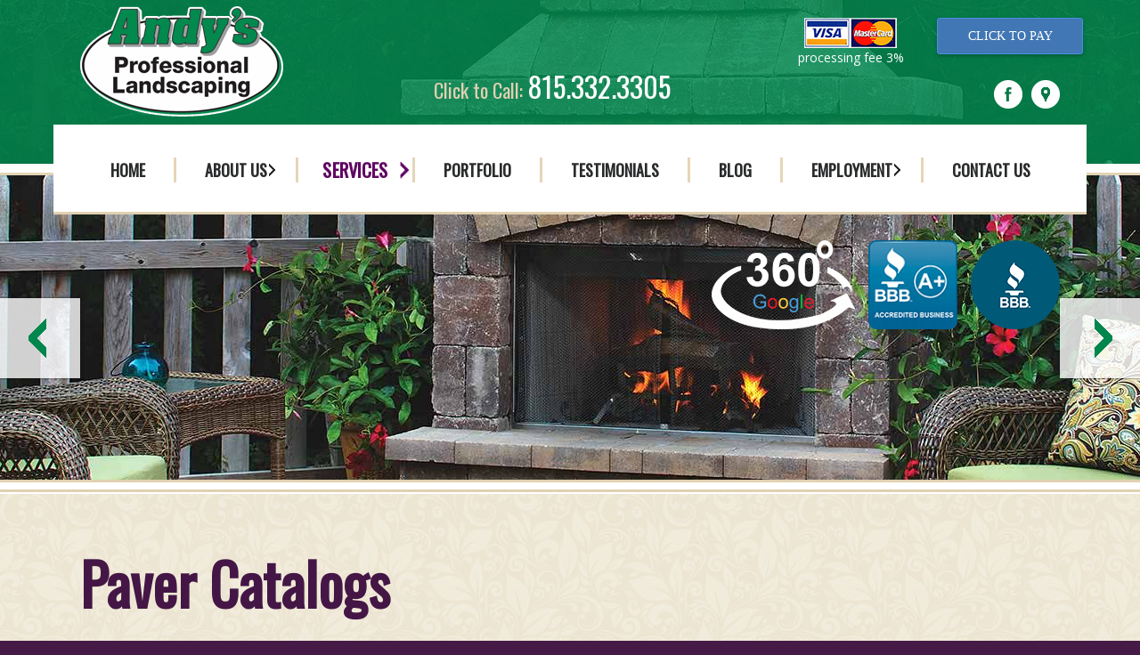

--- FILE ---
content_type: text/html; charset=UTF-8
request_url: https://www.andyslandscaping.com/paver-catalogs.php
body_size: 4526
content:
<!doctype html>
<html lang="en">
<head>
<meta charset="utf-8">
<meta http-equiv="x-ua-compatible" content="ie=edge">
<!-- EditableBegin name="doctitle" -->
<title>Belgard, Oldcastle, Hardscaping, Rockwood, Illinois, IL</title>
<meta name="description" content="Andy's Professional Landscaping & Garden Center installs a wide range of architectural and ornamental products, segmental retaining walls, and interlocking pavers. We specialize in paver walkways, patios, driveways, outdoor kitchens and retaining walls and will customize them to fit your needs." />
<!-- EditableEnd -->
<meta name="keywords" content="Paving, Landscaping, Landscape Design, Interlocking Pavers, Retaining Walls, Patios, Pavers, Paving Stones, Belgard Paver, Retaining Walls, Block Walls, Stone Walls, Outdoor Kitchens, Hardscaping, Outdoor Fireplaces, Paver Walkways, Belgard Pavers, Walkways, Driveways, Sidewalks, Patio Pavers, Pool Decks, Concrete Pavers, Brick Pavers, Fencing, Decks, Irrigation Systems, Landscape Lighting, Hydro Seeding, Landscape Contractor, Paving Stone Installation, Landscape Maintenance, Landscape Installation, Garden Center, Plants, Trees, Shrubs.">
<meta name="revisit" content="2 days">
<meta name="revisit-after" content="2 days">
<link rel="shortcut icon" href="favicon.ico">
<meta name="viewport" content="width=1160, maximum-scale=1.0">
<script src="libz/headjs/head.min.js"></script>
<script>
head.load(
  "libz/jquery-1.11.3.min.js",
  "libz/modernizr-2.8.3.min.js",
  "libz/prettyPhoto/js/jquery.prettyPhoto.js",
  "libz/jquery.cycle2.min.js",
  "libz/animatescroll/animatescroll.js",
  "-desktop-script.js",
  "libz/prefixfree.min.js"
);
</script>
<noscript id="deferred-styles">
<link href="https://fonts.googleapis.com/css?family=Open+Sans" rel="stylesheet">
<link href="https://fonts.googleapis.com/css?family=Oswald" rel="stylesheet"> 
<link rel="stylesheet" type="text/css" href="libz/normalize.css">
<link rel="stylesheet" type="text/css" href="libz/prettyPhoto/css/prettyPhoto.css">
</noscript>
<link rel="stylesheet" href="-desktop-style.css">
<link rel="stylesheet" type="text/css" href="libz/css3-animate-it/animations.css">
<link rel="stylesheet" type="text/css" href="dropdown.css">
</head>

<body class="inside">
<header>
 <div id="slideshow" class="cycle-slideshow animatedParent" data-cycle-fx="scrollHorz" data-cycle-timeout="4000" data-cycle-slides="li" data-cycle-prev="#cycle-prev" data-cycle-next="#cycle-next">
  <ul>
   <li style="background-image:url(images/slides_inside.jpg);"></li>
   <li style="background-image:url(images/slides_02.jpg);"></li>
   <li style="background-image:url(images/slides_03.jpg);"></li>
   <li style="background-image:url(images/slides_04.jpg);"></li>
   <li style="background-image:url(images/slides_05.jpg);"></li>
   <li style="background-image:url(images/slides_06.jpg);"></li>
  </ul>
 </div><!-- #slideshow -->
 <div class="page_wrapper">
  <div id="menutop">
   <nav>
    <ul class="dropdown_top">
     <li><a href="index.php">Home</a></li>
<li><a href="javascript:;">About Us</a>
<ul>
<li><a href="about.php">About Us</a></li>
<li><a href="our-team.php">Our Team</a></li>
<li><a href="recommendations.php">Recommendations</a></li>
<li><a href="charitable-service.php">Charitable Service</a></li>
</ul></li>
<li><a href="javascript:;">Services</a>
<ul>
<li><a href="javascript:;">Products</a>
<ul>
<li><a href="javascript:;">Belgard Hardscapes</a>
<ul>
<li><a href="pavers.php">Pavers</a></li>
<li><a href="retaining-walls.php">Retaining Walls</a></li>
<li><a href="belgard-elements.php">Belgard Elements</a></li>
<li><a href="finishing-touches.php">Finishing Touches</a></li>
<li><a href="paver-catalogs.php">Paver Catalogs</a></li>
<li><a href="paver-colors.php">Paver Colors</a></li>
<li><a href="paver-patterns.php">Paver Patterns</a></li>
<li><a href="free-estimate.php">Free Estimate</a></li>
</ul></li>
<li><a href="javascript:;">Permeable paver</a>
<ul>
<li><a href="bel-air.php">Bel Air</a></li>
<li><a href="versa-green.php">Versa-Green</a></li>
</ul></li>
<li><a href="javascript:;">Decorate Stone</a>
<ul>
<li><a href="standard-stone.php">Standard Stone</a></li>
<li><a href="upgraded-stone.php">Upgraded Stone</a></li>
</ul></li>
<li><a href="boulders.php">Boulders</a></li>
<li><a href="mulch.php">Mulch</a></li>
<li><a href="plants.php">Plants</a></li>
<li><a href="trees.php">Trees</a></li>
<li><a href="polymeric-sand.php">Polymeric Sand</a></li>
<li><a href="sealers-cleaners.php">Sealers & Cleaners</a></li>
</ul></li>
<li><a href="hardscaping-links.php">Hardscaping Links</a></li>
<li><a href="outdoor-lighting.php">Outdoor Lighting</a></li>
<li><a href="maintenance.php">Maintenance</a></li>
<li><a href="irrigation.php">Irrigation</a></li>
<li><a href="landscaping.php">Landscaping</a></li>
<li><a href="lawn-care.php">Lawn Care</a></li>
</ul></li>
<li><a href="portfolio.php">Portfolio</a></li>
<li><a href="testimonials.php">Testimonials</a></li>
<li><a href="/blog" class='popup'>Blog</a></li>
<li><a href="employment.php">Employment</a>
<ul>
<li><a href="positions-available.php">Positions Available</a></li>
</ul></li>
<li><a href="contact.php">Contact Us</a></li>
    </ul>
   </nav>
  </div><!-- #menutop -->
 </div><!-- .page_wrapper -->
 <div id="header" class="animatedParent animateOnce" data-sequence="100">
  <div class="page_wrapper">
   <div id="header_logo" class="animated rollIn" data-id="1"><a href="index.php"><img src="images/logo.png" width="228" height="124" alt="Andy's Professional Landscaping"></a></div>
   <div id="header_phone" class="animated bounceInDown" data-id="2">Click to Call: <a href="tel:815-332-3305">815.332.3305</a></div>
   <div id="header_social_icons" class="animated rotateInUpLeft" data-id="3">
   <a href="https://www.facebook.com/Andys-Professional-Landscaping-132066106869064/info?tab=overview" class="popup"><img src="images/icon_facebook.png" width="32" height="32" alt="Facebook" /></a><a href="https://goo.gl/maps/bktsj3epWCA8ZKRaA" class="popup"><img src="images/icon_gmb.png" width="32" height="32" alt="Google My Business" /></a>
   </div>
   <div id="header_credit_cards"><img src="images/icon_credit_cards.png" width="104" height="34" alt="Credit Cards" title="Credit Cards"><br>processing fee 3%</div>
   <div id="box_payment"><a href="https://www.convergepay.com/hosted-payments?ssl_txn_auth_token=RyF%2FVVqGTM%2BihgX2AnDA5gAAAZneGEpo" class="a_button popup">Click to Pay</a></div>
   <div class="clear"></div>
   <div id="logo_google_360" class="animated bounceInUp" data-id="5"><a href="https://www.google.com/maps/uv?pb=!1s0x8808c7787363c4e7%3A0x7aa6bd11f7a65ff4!3m1!7e115!4s%2Fmaps%2Fplace%2Fandy%27s%2Blandscape%2F%4042.2232225%2C-88.9793823%2C3a%2C75y%2C261.14h%2C90t%2Fdata%3D*213m4*211e1*213m2*211sYzy_HBYG26MDFJjPRmtDIg*212e0*214m2*213m1*211s0x8808c7787363c4e7%3A0x7aa6bd11f7a65ff4%3Fsa%3DX%26ved%3D2ahUKEwjqh5C7kZqEAxXbJzQIHTRiAmUQpx96BAhJEAA!5sandy%27s%20landscape%20-%20Google%20Search!15sCgIgARICCAI&imagekey=!1e10!2sAF1QipPyAAkZoKNjW07YrH2eXxJFDYaFgY6NFmPnS0Oe&hl=en" class="popup"><img src="images/logo_google_360.webp" width="161" height="100" alt="Take a Virtual Tour" title="Take a Virtual Tour"></a></div>      
   <div id="bbb_free_award" class="animated bounceInUp" data-id="6"><a href="docs/bbb_2024.pdf" class="popup"><img src="images/logo_bbb1.png" width="100" height="100" alt="BBB COMPLAINT FREE AWARD" title="BBB COMPLAINT FREE AWARD"></a></div>
   <div id="bbb_link" class="animated bounceInUp" data-id="7"><a href="https://www.bbb.org/us/il/cherry-valley/profile/landscape-contractors/andys-professional-landscaping-0654-24828" class="popup"><img src="images/logo_bbb.png" alt="Better Business Bureaus" title="Better Business Bureaus" width="100" height="100"></a></div>
  </div><!-- .page_wrapper -->
  <div id="slide_buttons"><a href="#" id="cycle-prev"></a><a href="#" id="cycle-next"></a></div>
 </div><!-- #header -->
</header>
<div id="middle">
 <div class="page_wrapper">
  <div id="content">
   <main>
    <div class="content_title"><!-- EditableBegin name="title" -->
<h1>Paver Catalogs</h1>
<!-- EditableEnd --></div>
     <!-- EditableBegin name="main" -->
<div class="align_center">
Click on the images below to view and download<br> whole collection of our digital catalogs.<br>
<br>
<table class="belgard">
 <tr class="align_center">
  <td><a href="images/shapes/BEL24-D-251356-2025-Northfield-Belgard-Catalog_Single-Pages.pdf" class="popup"><img src="images/shapes/cat-2024.webp" width="320" height="320" class="images" alt="Belgard Catalog 2024" title="Belgard Catalog 2023"><br>Belgard Catalog 2024</a></td>
  <td><a href="images/shapes/BEL22-D-9073-2023-Belgard-Catalog-Northfield-Central_WEB-SINGLE-PG.pdf" class="popup"><img src="images/shapes/cat_2023.jpg" width="320" height="320" class="images" alt="Belgard Catalog 2023" title="Belgard Catalog 2023"><br>Belgard Catalog 2023</a></td>
  <td></td>
 </tr>
 <tr class="align_center">
  <td><a href="images/shapes/BEL21-514-2022-Belgard-Catalog-Northfield-Central-WEB_Single.pdf" class="popup"><img src="images/shapes/cat_2022.jpg" width="320" height="320" class="images" alt="Belgard Catalog 2022" title="Belgard Catalog 2022"><br>Belgard Catalog 2022</a></td>
  <td><a href="images/shapes/northfieldwest.pdf" class="popup"><img src="images/shapes/cat_2018.jpg" width="250" height="320" class="images" alt="Belgard Catalog 2018" title="Belgard Catalog 2018"><br>Belgard Catalog 2018</a></td>
 </tr>
</table><br>

<table class="belgard">
 <tr>
  <td><a href="http://www.belgard.com/FILE/18729/northfieldwest.pdf" class="popup"><img src="images/cat_2016.jpg" width="180" height="140" class="images" alt="Belgard Catalog 2016" title="Belgard Catalog 2016"><br>Belgard Catalog 2016</a></td>
  <td><a href="javascript:;" onclick="idea_book();"><img src="images/cat_idea_book.jpg" width="180" height="140" class="images" alt="Idea Book" title="Idea Book"><br>Idea Book</a></td>
  <td><a href="javascript:;" onclick="catalog2014();"><img src="images/cat_2014.jpg" width="180" height="140" class="images" alt="Belgard Catalog 2014" title="Belgard Catalog 2014"><br>Belgard Catalog 2014</a></td>
 </tr>
</table><br>
You may send all Catalogs to your friends and clients via e-mail,<br> for free or save it to your hard drive for future viewing.
</div>
<script> 
function catalog2014() {
  var win = window.open("http://www.clearimaging.com/cms/catalogs/belgard_2014_northfield_west/index.php?signature=andyslandscaping", "_blank");
  win.focus();
}
function idea_book() {
  var win = window.open("http://www.belgard.com/about/idea_book?utm_source=idea_book&utm_medium=link&utm_campaign=IdeaBookDownloadTest", "_blank");
  win.focus();
}
</script>  
<!-- EditableEnd -->
   </main>
   <div class="clear"></div><br>
   <div id="service_area">
    <div class="hr"></div><br>      
    <p><strong>We Provide Services to the Following Cities and Towns in IL:</strong></p>
    <ul>
     <li><a href="javascript:;">Byron, IL</a></li>
<li><a href="javascript:;">Rockford, IL</a></li>
<li><a href="javascript:;">Cherry Valley, IL</a></li>
<li><a href="javascript:;">Belvidere, IL</a></li>
<li><a href="javascript:;">Loves Park, IL</a></li>
<li><a href="javascript:;">Machesney Park, IL</a></li>
<li><a href="javascript:;">Rockton, IL</a></li>
<li><a href="javascript:;">Roscoe, IL</a></li>
<li><a href="javascript:;">Rochelle, IL</a></li>
<li><a href="javascript:;">Poplar Grove, IL</a></li>
<li><a href="javascript:;">Stillman Valley, IL</a></li>
<li><a href="javascript:;">South Beloit, IL</a></li>
    </ul>
   </div><!-- #area_service -->
  </div><!-- #content -->
 </div>
</div><!-- #middle -->
<div id="box_logos" class="animatedParent animateOnce" data-sequence="200">
 <div class="page_wrapper">
  <a href="http://www.icpi.org/" class="popup"><img src="images/logo_icpi.png" alt="Interlocking Concrete Pavement Institute" width="101" height="114" class="animated bounceInLeft" data-id="1"></a>
  <a href="http://www.bbb.org/" class="popup"><img src="images/logo_bbb.png" alt="Better Business Bureaus" width="106" height="106" class="animated bounceInDown" data-id="2"></a>
  <a href="http://www.belgard.com/" class="popup"><img src="images/logo_belgard.png" alt="Belgard" width="112" height="112" class="animated bounceInUp" data-id="3"></a>
  <a href="https://ncma.org/" class="popup"><img src="images/logo_ncma.png" alt="National Concrete Masonry Association" width="110" height="110" class="animated bounceInDown" data-id="4"></a>
  <a href="https://www.expertise.com/il/rockford/landscaping" class="popup"><img src="images/logo_expertise.png" alt="Top Landscaping Service in Rockford" title="Top Landscaping Service in Rockford" width="136" height="114" class="animated bounceInRight" data-id="5"></a>
 </div>
</div><!-- #box_logos -->
<footer>
 <div id="footer" class="animatedParent animateOnce">
  <div class="page_wrapper animated bounceInUp">
   <div id="footer_menu">
    <div class="footer_title">User Guide</div>
    <div id="menubottom">
     <nav>
      <ul class="dropdown_bottom">
       <li><a href="index.php">Home</a></li>
<li><a href="javascript:;">About Us</a>
<ul>
<li><a href="about.php">About Us</a></li>
<li><a href="our-team.php">Our Team</a></li>
<li><a href="recommendations.php">Recommendations</a></li>
<li><a href="charitable-service.php">Charitable Service</a></li>
</ul></li>
<li><a href="javascript:;">Services</a>
<ul>
<li><a href="javascript:;">Products</a>
<ul>
<li><a href="javascript:;">Belgard Hardscapes</a>
<ul>
<li><a href="pavers.php">Pavers</a></li>
<li><a href="retaining-walls.php">Retaining Walls</a></li>
<li><a href="belgard-elements.php">Belgard Elements</a></li>
<li><a href="finishing-touches.php">Finishing Touches</a></li>
<li><a href="paver-catalogs.php">Paver Catalogs</a></li>
<li><a href="paver-colors.php">Paver Colors</a></li>
<li><a href="paver-patterns.php">Paver Patterns</a></li>
<li><a href="free-estimate.php">Free Estimate</a></li>
</ul></li>
<li><a href="javascript:;">Permeable paver</a>
<ul>
<li><a href="bel-air.php">Bel Air</a></li>
<li><a href="versa-green.php">Versa-Green</a></li>
</ul></li>
<li><a href="javascript:;">Decorate Stone</a>
<ul>
<li><a href="standard-stone.php">Standard Stone</a></li>
<li><a href="upgraded-stone.php">Upgraded Stone</a></li>
</ul></li>
<li><a href="boulders.php">Boulders</a></li>
<li><a href="mulch.php">Mulch</a></li>
<li><a href="plants.php">Plants</a></li>
<li><a href="trees.php">Trees</a></li>
<li><a href="polymeric-sand.php">Polymeric Sand</a></li>
<li><a href="sealers-cleaners.php">Sealers & Cleaners</a></li>
</ul></li>
<li><a href="hardscaping-links.php">Hardscaping Links</a></li>
<li><a href="outdoor-lighting.php">Outdoor Lighting</a></li>
<li><a href="maintenance.php">Maintenance</a></li>
<li><a href="irrigation.php">Irrigation</a></li>
<li><a href="landscaping.php">Landscaping</a></li>
<li><a href="lawn-care.php">Lawn Care</a></li>
</ul></li>
<li><a href="portfolio.php">Portfolio</a></li>
<li><a href="testimonials.php">Testimonials</a></li>
<li><a href="/blog" class='popup'>Blog</a></li>
<li><a href="employment.php">Employment</a>
<ul>
<li><a href="positions-available.php">Positions Available</a></li>
</ul></li>
<li><a href="contact.php">Contact Us</a></li>
      </ul>
     </nav>
    </div><!-- #menubottom -->
   </div><!-- #footer_menu -->
   <div id="footer_news">
    <div id="newsletter">
     <div class="footer_title">Sign up to Follow Our Blog</div>
     <form action="newsletter-save.php" class="form" id="box_newsletter_form" method="post" onsubmit="return checkNewsletter(this);">
	 <input type="email" id="newsletter_email" name="newsletter_email" placeholder="Email" required aria-required="true" />
	<div class="clear"></div>
	 <div class="align_center">
<div class="captcha">
<script src="https://www.google.com/recaptcha/api.js" async defer></script><div class="g-recaptcha" data-sitekey="6LdyquwrAAAAAF-HnkWfRgqpfMHhgOG77qv9J-pG"></div><br />
<input id="submit" name="submit" type="submit" class="submit" value=" Submit ">
</div>
      </div>
	 </form>
	 <script>
      function checkNewsletter(form) {
        if (form.newsletter_email.value == '')	{
          alert('Your Email, please!');
          form.newsletter_email.focus();
          return false;
        }
        return true;
      }
     </script>
    </div>
    <div id="footer_social">
     <div class="footer_title">Follow Us</div>
     <a href="https://www.facebook.com/Andys-Professional-Landscaping-132066106869064/info?tab=overview" class="popup"><img src="images/icon_facebook.png" width="32" height="32" alt="Facebook" /></a><a href="https://goo.gl/maps/bktsj3epWCA8ZKRaA" class="popup"><img src="images/icon_gmb.png" width="32" height="32" alt="Google My Business" /></a>
    </div>
   </div><!-- #footer_news -->
   <div id="footer_address">
    <div class="footer_title">Address</div>
    <p>4035 S Perryville Rd<br> Cherry Valley, IL 61016</p>
    <p>Click to Call: <a href="tel:815-332-3305">815.332.3305</a></p>
    <p>Hours:<br>
Monday - Friday 8:00 am to 4:00 pm<br>
Saturday Closed<br>
<br>
4th of July, Memorial & Labor Day, Thanksgiving, Black Friday, Christmas Day, New Years Day all closed<br> 
<br> 
Christmas Eve and New Years Eve 9:00 - 12:00 pm</p>
    <a href="index.php" id="footer_logo"><img src="images/footer_logo.jpg" width="163" height="89" alt="Andy's Professional Landscaping" ></a>
   </div><!-- #footer_address -->
   <div class="clear"></div>
   <div id="footer_links">
    <span>&copy; 2025 <span>Andy's Professional Landscaping</span><br>
    <a href="privacy-policy.php">Privacy Policy</a> | <a href="legal-notice.php">Legal Notice</a> | <a href="sitemap.php">Site Map</a> | <a href="index.php?view=mobile">Mobile Version</a></span><br>
    Site by <a href="http://www.clearimaging.com" class="popup">Clearimaging.com</a> | <a href="http://www.clearimaging.com/contact" class="popup">Support</a><br>
   </div><!-- #footer_links -->
  </div>
 </div><!-- #footer -->
</footer>
<a id="scroll_top"></a>
<script>head.load("libz/css3-animate-it/css3-animate-it.js");</script>
</body>
</html>

--- FILE ---
content_type: text/html; charset=utf-8
request_url: https://www.google.com/recaptcha/api2/anchor?ar=1&k=6LdyquwrAAAAAF-HnkWfRgqpfMHhgOG77qv9J-pG&co=aHR0cHM6Ly93d3cuYW5keXNsYW5kc2NhcGluZy5jb206NDQz&hl=en&v=TkacYOdEJbdB_JjX802TMer9&size=normal&anchor-ms=20000&execute-ms=15000&cb=15dysl50oi2k
body_size: 46400
content:
<!DOCTYPE HTML><html dir="ltr" lang="en"><head><meta http-equiv="Content-Type" content="text/html; charset=UTF-8">
<meta http-equiv="X-UA-Compatible" content="IE=edge">
<title>reCAPTCHA</title>
<style type="text/css">
/* cyrillic-ext */
@font-face {
  font-family: 'Roboto';
  font-style: normal;
  font-weight: 400;
  src: url(//fonts.gstatic.com/s/roboto/v18/KFOmCnqEu92Fr1Mu72xKKTU1Kvnz.woff2) format('woff2');
  unicode-range: U+0460-052F, U+1C80-1C8A, U+20B4, U+2DE0-2DFF, U+A640-A69F, U+FE2E-FE2F;
}
/* cyrillic */
@font-face {
  font-family: 'Roboto';
  font-style: normal;
  font-weight: 400;
  src: url(//fonts.gstatic.com/s/roboto/v18/KFOmCnqEu92Fr1Mu5mxKKTU1Kvnz.woff2) format('woff2');
  unicode-range: U+0301, U+0400-045F, U+0490-0491, U+04B0-04B1, U+2116;
}
/* greek-ext */
@font-face {
  font-family: 'Roboto';
  font-style: normal;
  font-weight: 400;
  src: url(//fonts.gstatic.com/s/roboto/v18/KFOmCnqEu92Fr1Mu7mxKKTU1Kvnz.woff2) format('woff2');
  unicode-range: U+1F00-1FFF;
}
/* greek */
@font-face {
  font-family: 'Roboto';
  font-style: normal;
  font-weight: 400;
  src: url(//fonts.gstatic.com/s/roboto/v18/KFOmCnqEu92Fr1Mu4WxKKTU1Kvnz.woff2) format('woff2');
  unicode-range: U+0370-0377, U+037A-037F, U+0384-038A, U+038C, U+038E-03A1, U+03A3-03FF;
}
/* vietnamese */
@font-face {
  font-family: 'Roboto';
  font-style: normal;
  font-weight: 400;
  src: url(//fonts.gstatic.com/s/roboto/v18/KFOmCnqEu92Fr1Mu7WxKKTU1Kvnz.woff2) format('woff2');
  unicode-range: U+0102-0103, U+0110-0111, U+0128-0129, U+0168-0169, U+01A0-01A1, U+01AF-01B0, U+0300-0301, U+0303-0304, U+0308-0309, U+0323, U+0329, U+1EA0-1EF9, U+20AB;
}
/* latin-ext */
@font-face {
  font-family: 'Roboto';
  font-style: normal;
  font-weight: 400;
  src: url(//fonts.gstatic.com/s/roboto/v18/KFOmCnqEu92Fr1Mu7GxKKTU1Kvnz.woff2) format('woff2');
  unicode-range: U+0100-02BA, U+02BD-02C5, U+02C7-02CC, U+02CE-02D7, U+02DD-02FF, U+0304, U+0308, U+0329, U+1D00-1DBF, U+1E00-1E9F, U+1EF2-1EFF, U+2020, U+20A0-20AB, U+20AD-20C0, U+2113, U+2C60-2C7F, U+A720-A7FF;
}
/* latin */
@font-face {
  font-family: 'Roboto';
  font-style: normal;
  font-weight: 400;
  src: url(//fonts.gstatic.com/s/roboto/v18/KFOmCnqEu92Fr1Mu4mxKKTU1Kg.woff2) format('woff2');
  unicode-range: U+0000-00FF, U+0131, U+0152-0153, U+02BB-02BC, U+02C6, U+02DA, U+02DC, U+0304, U+0308, U+0329, U+2000-206F, U+20AC, U+2122, U+2191, U+2193, U+2212, U+2215, U+FEFF, U+FFFD;
}
/* cyrillic-ext */
@font-face {
  font-family: 'Roboto';
  font-style: normal;
  font-weight: 500;
  src: url(//fonts.gstatic.com/s/roboto/v18/KFOlCnqEu92Fr1MmEU9fCRc4AMP6lbBP.woff2) format('woff2');
  unicode-range: U+0460-052F, U+1C80-1C8A, U+20B4, U+2DE0-2DFF, U+A640-A69F, U+FE2E-FE2F;
}
/* cyrillic */
@font-face {
  font-family: 'Roboto';
  font-style: normal;
  font-weight: 500;
  src: url(//fonts.gstatic.com/s/roboto/v18/KFOlCnqEu92Fr1MmEU9fABc4AMP6lbBP.woff2) format('woff2');
  unicode-range: U+0301, U+0400-045F, U+0490-0491, U+04B0-04B1, U+2116;
}
/* greek-ext */
@font-face {
  font-family: 'Roboto';
  font-style: normal;
  font-weight: 500;
  src: url(//fonts.gstatic.com/s/roboto/v18/KFOlCnqEu92Fr1MmEU9fCBc4AMP6lbBP.woff2) format('woff2');
  unicode-range: U+1F00-1FFF;
}
/* greek */
@font-face {
  font-family: 'Roboto';
  font-style: normal;
  font-weight: 500;
  src: url(//fonts.gstatic.com/s/roboto/v18/KFOlCnqEu92Fr1MmEU9fBxc4AMP6lbBP.woff2) format('woff2');
  unicode-range: U+0370-0377, U+037A-037F, U+0384-038A, U+038C, U+038E-03A1, U+03A3-03FF;
}
/* vietnamese */
@font-face {
  font-family: 'Roboto';
  font-style: normal;
  font-weight: 500;
  src: url(//fonts.gstatic.com/s/roboto/v18/KFOlCnqEu92Fr1MmEU9fCxc4AMP6lbBP.woff2) format('woff2');
  unicode-range: U+0102-0103, U+0110-0111, U+0128-0129, U+0168-0169, U+01A0-01A1, U+01AF-01B0, U+0300-0301, U+0303-0304, U+0308-0309, U+0323, U+0329, U+1EA0-1EF9, U+20AB;
}
/* latin-ext */
@font-face {
  font-family: 'Roboto';
  font-style: normal;
  font-weight: 500;
  src: url(//fonts.gstatic.com/s/roboto/v18/KFOlCnqEu92Fr1MmEU9fChc4AMP6lbBP.woff2) format('woff2');
  unicode-range: U+0100-02BA, U+02BD-02C5, U+02C7-02CC, U+02CE-02D7, U+02DD-02FF, U+0304, U+0308, U+0329, U+1D00-1DBF, U+1E00-1E9F, U+1EF2-1EFF, U+2020, U+20A0-20AB, U+20AD-20C0, U+2113, U+2C60-2C7F, U+A720-A7FF;
}
/* latin */
@font-face {
  font-family: 'Roboto';
  font-style: normal;
  font-weight: 500;
  src: url(//fonts.gstatic.com/s/roboto/v18/KFOlCnqEu92Fr1MmEU9fBBc4AMP6lQ.woff2) format('woff2');
  unicode-range: U+0000-00FF, U+0131, U+0152-0153, U+02BB-02BC, U+02C6, U+02DA, U+02DC, U+0304, U+0308, U+0329, U+2000-206F, U+20AC, U+2122, U+2191, U+2193, U+2212, U+2215, U+FEFF, U+FFFD;
}
/* cyrillic-ext */
@font-face {
  font-family: 'Roboto';
  font-style: normal;
  font-weight: 900;
  src: url(//fonts.gstatic.com/s/roboto/v18/KFOlCnqEu92Fr1MmYUtfCRc4AMP6lbBP.woff2) format('woff2');
  unicode-range: U+0460-052F, U+1C80-1C8A, U+20B4, U+2DE0-2DFF, U+A640-A69F, U+FE2E-FE2F;
}
/* cyrillic */
@font-face {
  font-family: 'Roboto';
  font-style: normal;
  font-weight: 900;
  src: url(//fonts.gstatic.com/s/roboto/v18/KFOlCnqEu92Fr1MmYUtfABc4AMP6lbBP.woff2) format('woff2');
  unicode-range: U+0301, U+0400-045F, U+0490-0491, U+04B0-04B1, U+2116;
}
/* greek-ext */
@font-face {
  font-family: 'Roboto';
  font-style: normal;
  font-weight: 900;
  src: url(//fonts.gstatic.com/s/roboto/v18/KFOlCnqEu92Fr1MmYUtfCBc4AMP6lbBP.woff2) format('woff2');
  unicode-range: U+1F00-1FFF;
}
/* greek */
@font-face {
  font-family: 'Roboto';
  font-style: normal;
  font-weight: 900;
  src: url(//fonts.gstatic.com/s/roboto/v18/KFOlCnqEu92Fr1MmYUtfBxc4AMP6lbBP.woff2) format('woff2');
  unicode-range: U+0370-0377, U+037A-037F, U+0384-038A, U+038C, U+038E-03A1, U+03A3-03FF;
}
/* vietnamese */
@font-face {
  font-family: 'Roboto';
  font-style: normal;
  font-weight: 900;
  src: url(//fonts.gstatic.com/s/roboto/v18/KFOlCnqEu92Fr1MmYUtfCxc4AMP6lbBP.woff2) format('woff2');
  unicode-range: U+0102-0103, U+0110-0111, U+0128-0129, U+0168-0169, U+01A0-01A1, U+01AF-01B0, U+0300-0301, U+0303-0304, U+0308-0309, U+0323, U+0329, U+1EA0-1EF9, U+20AB;
}
/* latin-ext */
@font-face {
  font-family: 'Roboto';
  font-style: normal;
  font-weight: 900;
  src: url(//fonts.gstatic.com/s/roboto/v18/KFOlCnqEu92Fr1MmYUtfChc4AMP6lbBP.woff2) format('woff2');
  unicode-range: U+0100-02BA, U+02BD-02C5, U+02C7-02CC, U+02CE-02D7, U+02DD-02FF, U+0304, U+0308, U+0329, U+1D00-1DBF, U+1E00-1E9F, U+1EF2-1EFF, U+2020, U+20A0-20AB, U+20AD-20C0, U+2113, U+2C60-2C7F, U+A720-A7FF;
}
/* latin */
@font-face {
  font-family: 'Roboto';
  font-style: normal;
  font-weight: 900;
  src: url(//fonts.gstatic.com/s/roboto/v18/KFOlCnqEu92Fr1MmYUtfBBc4AMP6lQ.woff2) format('woff2');
  unicode-range: U+0000-00FF, U+0131, U+0152-0153, U+02BB-02BC, U+02C6, U+02DA, U+02DC, U+0304, U+0308, U+0329, U+2000-206F, U+20AC, U+2122, U+2191, U+2193, U+2212, U+2215, U+FEFF, U+FFFD;
}

</style>
<link rel="stylesheet" type="text/css" href="https://www.gstatic.com/recaptcha/releases/TkacYOdEJbdB_JjX802TMer9/styles__ltr.css">
<script nonce="WXLngU5YTMwbfqhJbOG7iw" type="text/javascript">window['__recaptcha_api'] = 'https://www.google.com/recaptcha/api2/';</script>
<script type="text/javascript" src="https://www.gstatic.com/recaptcha/releases/TkacYOdEJbdB_JjX802TMer9/recaptcha__en.js" nonce="WXLngU5YTMwbfqhJbOG7iw">
      
    </script></head>
<body><div id="rc-anchor-alert" class="rc-anchor-alert"></div>
<input type="hidden" id="recaptcha-token" value="[base64]">
<script type="text/javascript" nonce="WXLngU5YTMwbfqhJbOG7iw">
      recaptcha.anchor.Main.init("[\x22ainput\x22,[\x22bgdata\x22,\x22\x22,\[base64]/[base64]/[base64]/[base64]/[base64]/[base64]/[base64]/[base64]/[base64]/[base64]/[base64]/[base64]/[base64]/[base64]\\u003d\x22,\[base64]\\u003d\x22,\x22wpDClcKeczU+wpzCkEfDpmg8wr3Cr8KiwoMKPMKHw4djM8KewqM/IMKbwrDCp8KWaMO0IMKEw5fCjXXDm8KDw7oQTcOPOsKLfMOcw7nCqcODCcOiTjLDvjQpw75Bw7LDqsO7JcOoEcOjJsOaKlsYVQbCpwbCi8KRLS5Ow6YFw4fDhX19KwLCgxtodsOPFcOlw5nDhsOPwo3CpDHCpWrDmnZaw5nCpiTClMOswo3Drz/Dq8K1wrxIw6d/w64qw7Q6PA/CrBfDnnkjw5HCoSBCC8O5woEgwp5AMsKbw6zCo8OYPsK9wo/Dgg3CmjDCjDbDlsKbKyUuwoFxWXI5wpTDonolCBvCk8KPO8KXNULDvMOER8ONaMKmQ3nDvCXCrMONZ0smRMOQc8KRwrjDm3/Ds04dwqrDhMOlfcOhw53ConPDicODw5rDvsKALsOXwqvDoRR7w7pyI8KLw6PDmXdUWW3DiAlnw6/CjsKFRsO1w5zDpsKACMK0w4NhTMOhS8KAIcK7LWwgwplvwot+woRowpnDhmRuwqZRQWjClEwzworDoMOUGT4Pf3FScyLDhMOYwqPDoj5Ww4MgHy9zAnB0wok9W20CIU0uGk/ChBJpw6nDpxPCp8Krw53CkVZ7LnM4wpDDiEvCnsOrw6Z9w6xdw7XDmsKawoMvWSjCh8K3wqofwoRnwq/CicKGw4rDoVVXew9Kw6xVGUohVCLDn8Kuwrt8S3dGX1k/wq3Cqk7Dt2zDlQrCuC/DnsK3Xjoww4vDug1Sw7/Ci8OIPSXDm8OHTsKbwpJnYMKIw7RFDx7DsH7DtWzDlEpnwplhw7cYdcKxw6kuwrpBIhFyw7XCpj3DgkU/w553ZDnCucK7ciIgwokyW8O3TMO+wo3Di8K5Z01fwqEBwq0AM8OZw4ILNsKhw4tyUMKRwp12TcOWwowfL8KyB8OiPsK5G8Oqd8OyMR/CusKsw69swq/DpDPCt3PChsKswq8HZVkcPUfCk8OowpDDiAzCs8KpfMKQPxEcSsKmwqdAEMOzwpMYTMORwotfW8O9NMOqw4YsM8KJCcOSwq3CmX5Iw6wYX1jDqVPCm8KLwrHDkmY4OCjDscOFwpA9w4XCmcOHw6jDq0TCogs9J208D8OLwo5raMOlw6fClsKIa8KbDcKowpYjwp/DgWXCgcK3eHo/[base64]/Dg2ZLMcO/wqh8wp/[base64]/CjGsLw6TCmMKtGMK2w4d2IMKifBtUIGNowoZPwr1sIMOKAWDDmToAEcOjwp7DucKpw5gOB1/[base64]/[base64]/w7fChRLDrQ1yw6PCpMORVhXCvcOqQMK5w4JZT8ObwpN5w6BQwpvCq8O5woQEdyLDpMOsMnMjwrHCuCF6G8OmND3DrWQRRnTDmsKtZX7CqcOpw719woTCiMK5AMOmUwjDmMOjAnxfKXUnc8OyHkYPw79eC8O6w6/CoW5OF2zCrTfCqDwYdcKBwoNqV2E7RQXCg8Kfw6IwAcKIQcOWTjZpw6x5wp3ClxTCoMKyw6DDtcKyw7PDvhsuwp/[base64]/VF12b3/CnsOiesKkw7gJFcKawoNCwpRWw6ZBO8KUwr7DvsOGw7UFEsK5P8OqMCrCnsK6w5bDlMOHwrTCiEseAMKfwprCnksbw7TDosO3NcOow47CisOvY05Hw7rCpBEvw7vCqsKeelsWcMKsagfCpMKDwp/DlFx4bcK4UmDDtcKhLhx9bsKlfGVJwrHCl0sXwoV0FGDCjMOqwoXDs8ObwrvDlMOgccO1w7/CncK6d8O7w4PDh8Krwr3Dl3gYZ8OGwo/Dj8OUw4YlM2QHccOhw4jDuBttw4hYw6HDqGdSwo/DvlrCvMKLw7rDrcOBwrjDk8KhX8OXL8KPZcOAw7R9wqdxwrx4w5bDisObw7MOV8KlGFjDoAbDlh3CqcKbwonDvS7DoMKCdSwvJCfCuCrDk8OzGMOnH3zCvMOgIFwlQMO+RF3DrsKdNsOcw7dnXWYBw5XDqcKrwoXDkC4cwq/DmMKdFMK/BcOuAyDDvE4wVAnDgW7CjA7Dmy0fwr9qPcOVw6lbCsO9ZsK1BsKgwrFEPirDj8Kaw4B2H8OkwptMwr/[base64]/DvsKbwrt+w7IvV8Ofwps1wpfCrRYbPcOpwrDDiBBewoHClMKEEwNbwqRYw6TCo8KKwrM1OMKxwpYTwr3Ds8OyL8KHXcOXw7QKHDbDusO3w41MfwjDnUnClSM2w6rCrUw+wqnCpsOpccKtVDM5wq7CsMKjZW/[base64]/ClAwEwrN5wrXDuhQ2wpLCvzhUwozDqcKYEgo7KMKfw4NGDnnDrXzDt8KBwrUdwpbCo2PDrsK3w7QRfRsrwoEFw7rCr8KqX8OiwqjDksKywrUUw6nCmMKewpk7M8KFwpwvw5TClS0sFxk0w7rDvlofw5zCo8K5AsOJwrEAJMOEc8Kkwrwvwr/DpMOAwpPDkxLDpR3Do27Dtg/CmMOfbWvCrMO0w4deOEnDpBTDnm7DozTDnCMOwqrCosKkInUwwrQIw5DDocOOwr05KMK/e8KUw4cUwqdZW8O+w4vDlMOzw4Jpa8OxBTbDqizDkcK6X03CjhR9AsKRwq9fw5PCoMKZC3DCljN+Z8K4MMOiUCcSwqVwFsO4AsKXecObwp8owoV+RcOSw7o3DyBPwqNtY8KBwoBww4Rjwr7CqkQ0NcOLwoYiw6ESw6TCiMKpwo/CmcO/[base64]/DuR1RC8O/eHbCsivDhcOIMMOdw7XDg18HQ8OLEsKZw789w4bDmivDlCUpwrDDsMKicsOIAMOBwol9woRgL8OESBIOwow/IBLCm8Opw7doN8OLwrzDpWdTKsOhwpPDv8Oew7nDhg5CV8KQAsKNwqo4OW8Uw5NCwrXDscKxwq42SjvCjynDlcKGw5FXwqdHwrvChn1TC8OfSTlIw4/Do3rDosO7w61jwrTCjMOrPV11IMOFwp/DnsKdJMKfw51uw4I1w7dCM8Okw43Cn8ONw4bCssKwwrggIMOEHUvCmiJFwq8Yw5sXDcKmd3tiHDTDr8KyFgwIGDpHw7MwwqTCjGTClHxkw7Ecd8OvbMOSwrF3dMONFmQ5woXCucKsb8OZwoTDmWVWO8Kiw6rCiMOeWC/CvMOaQsODw5zDicK4PsO5CsOdwp3DiEIAw4o9wpbDo28bQ8KeSzBhw7LCqzbDusOiU8OubsOLw7rCtsOTbMKJwqvDkcOqwo1WZ0wRwrPCqcK0w6lBPsOYcsKywrNyUsKOwpJ1w4/[base64]/wo7DgXl8a8KKADFvw4XDscO/[base64]/ClW3CsF5sZi0jcnrCisKHwoXCnG0absOPF8OWw7LDgsOAL8O6w5AZPcKLwpEXwoNXwpXDu8KlBsKdwrLDnsK8QsOEwozDn8KywobCqWjCqig5w7t0B8OcwpDCoMKCO8KNw7HDpcO6Lxc+w7zCrsOACcKpW8KNwrwWFcO8G8KQw7VxfcKeUgFfwpjCksO4Cz8uMMKtwo/[base64]/Ds8KvIWEtwodQFwlEZcOwM8OHZMKewo9Mw6FfLQNRw4rDhkkJwqkjw7TCuBMawojCucOkwqfCun9IcyBnbS/CicOBU15Awo5wUsKUw59tdsKUH8KGw6XCpxLDocKewrjDtyQsw5nDvg/CscOmVMK4w6bDlx1nw4M+OcOow4QXIUfCrBZ3R8OIw4jCq8OWw6TDtV9OwptgFjPDhlLCr1TCgsKRPyM2wqPDmsO2w4PDtsK7wprCjsOqJA3Co8KVw73Dt0kMw7/CoSDDicOgXcK2wrzCqsKIYyrDl23CtMK+SsKcw6bCokJew57CuMK8w4luHcKDOWHDqcKxVVIvw6LCtRZAZcOzwpFAUMKJw4FOwps1w6sFwqwJb8Kkw6fCkcKhwqvDgMKHLE3DokjDjVbDmzdIwqvCtQs3f8Kgw61kesKiJA4pRhxnDcOgwqrDp8Kiwr7Cn8K/[base64]/DncKIwp3DhmBqb8KQV3HDkCrCu8Orwrs/Z2zCqMKna0c2RTzChMOzwrxXwpHDgMO7w6/Cm8OJwo/CnB3CmkFoIXp2w7DCq8OdMjPDgsK3wphjwoXDp8O8wo/CgsOJw73CvsOnwrDCvsK8DcOOS8KEwpfCjVtcw7DCvgULfsOPJgs2H8OUw4dWwp5Sw4fCocO6bFwlwrd3UcKKwrRyw4rDsmLCqUHDtlwuwr3Dmw1Rwpx4DWXCiw/Dk8OzN8OkURAiJMKJPsOubkvCtyrDusKPaD7Do8OOwq3CoiQRaMOucMOlw48tf8Ofwq/CqxNtw4/CmcOYGxzDsgjCocOQw6DDuDvDpUkPfMKSPADDjGXCtcOVw7gDYMKGSBQ2XsKHw5vCmTbCp8KTCMOGw6LDnsKCwoQCWzHCrFvDvCAFw5B2woPDlcKuw4/CkMKcw7DDmipeQ8KceWc2TE7DvD4IwpHDv0nCgGPCmsKvwrIowpo1EMKLUsO8bsKaw4R2RD/DsMKkw7JVRsONQzXCnMKNwonDucOFfBbCgBoOMMKUw7jCv3/DsW/CmBXCvMKCccOOw7J9YsO8Jg8UHMOiw5nDmcKEwpBCRV/[base64]/CisKaGQXCm8Khwr7CucOxQ8OifsOoMMK2ax/Dl8KyTxYTwoNvM8OWw4Rfwp3DicKnHzp6wqQwYcKPRMK1TAjDh2rCv8KNfsO7QMOCV8KAT2dXw6krwrYmw6JBIsOuw7bCsmHDk8Odw4DDjsKZw7HCjcKhwrrCncOWw4rDqyVEe2xFU8Klwo8XZG3Cpj/[base64]/DucOTOBYfwpHDsAjDqMKCw7Bew6IoFMK/NsKhKsKWDCjDgGHDpcOua2ZbwrRHwrlPw4bDrH8IcxcIE8Oqw6lYRyvCpcKwR8K/[base64]/Dsj4iCcOmwo7CtMO7TcOWIsOKwodnN8OVGEYaTMK2w6LCgMKKwrNuw4QQRS/[base64]/CsnYJaMKswrpSw4J1wo/ChcOvworCoMKcHMObeA/[base64]/[base64]/[base64]/Dtw7Di8OYwrjDjsKMworDviDCgcKIcVLDnMKawozDhcKWw4/DjcOpEzLChnDDqsOKw6bCkcOWZMOIw53DsHQfIwcABsOpbFZBEMO0KsOWCllzwpPCrsO+X8KjeRklw4PCmhAsw4cAX8Kpwo/[base64]/[base64]/e2vCusO+w5nChlTChwnDoQQvw4nDmsK2w7Q+w4hkT1bCicO8w7XDncOcT8OcRMO1woNQw4oUIgDDkMKpwrLCkzIyQ23CvsOKeMKGw58MwobCiU8WEsO1MMKZRVLCmggbT2rDig7CvMOOwr03N8KoWsKMwpxXO8KbfMOlw4/CvyTCqsOJwrV2asOrEWoDNMO3w4/[base64]/Ds8KINCl2w5bCn8OXw7YNbMOqw47CuTjCq8OUw4wpw4rDuMKwwq3DpcKjw4zDrsKYw4dKw7fDqsOgdDo/TsK6w6TDr8Otw5AoCTs0wq5rbUfDri7DpsKLwovCl8KhCMK+EyDCh34Xwr54w6Jkwq3DkBjCrMOjPADDu3nCvcKlw6rDikXDhFnCkMOewploDlTCqkE6wpp+w5FDwoZZBMO7UgV6w4/Dn8K+w4HCmH/ChFnDpjrDl0bCoDJHdcOwXldwL8KtwqDDrxFmwrDCghHCtsK6LMKkclPDucKXwr/CojnDsEUrw4LCi1pSVkpMwoQHOcObI8KUw7fCtFvChVHClcKdYMK/Gx0OTwYow6bDo8KZw4zDvUJBZzPDmwQFDsOsXCRYYTHDskTDugANwqc/wo4kOMKywrxtw6oCwrNFfcOJTF8sGA3CuVXCrCw7eCA7fSXDisKww4kZw6XDpcO3w6VbwofCtMKdMiJ0woDCkQvCt1h3acOxUsKmwoLDgMKswqPCtsObcQnDmsOhQy/DvSN+Vm9ywodrwoh+w4vCqMKnwo3CkcKhwpIdai/[base64]/CscKKecOKJMOACnfDpMO1ESnDkcKJVsKGTUfCpMKnNMOOw4gIV8K5w5fDtFZ1wqpnRSkTw4PDqH/[base64]/w4PCmMKCNg3DoULDo8KkWlICaBgxLzjDk8OWFsOEwohUMcK1w65AA3HDpxnDtXvCmn7CscOMUSTDp8OYMcKJw6Fgb8K9O1fCmMKzNi0bZMK7HQBzw5Y5HMKNVxPDuMOMwpzChiFjYMKRfj1gwqsrw57Dl8OAVcKeA8Olwr18w4/Dq8KLw6DCpmRAOMOmwqxLwr7Dr28lw4PDjR7CmcKFwpoiwqfDmwfDgmVvw4J/QcKjw6/Cr3TDkcKmw6vDksOXw6gbEMOAwpQ3S8KGV8K1asKNwrjDqQJYw6xKRGApFUQcQRXDt8K+LhrDhsKufsOBw5DCqjDDtMKNUj8pWsOmbB0xZsOadhvDqQ8bHcKUw4vDscKfdlTDtEnDlcO1wqDCs8KHUcKtw7jCpC7CmsKHwqdkwoMMNRPDnBNFwr4/wrdjJmZSwrLClMO6E8KfCWfDoEsFwr3DgcO5w53DrEVOw4nDvcKjUMONaS5mNwDDn0hRa8KAwoLColcyHBtOdSPDiG/[base64]/DmMOIw5XCp8KIwqhEBsKPIifDrMOuRcKvP8Kowrgcw6jDtEYjwrTDqU1ww53DqCN/[base64]/AMKtw78SVsOKw5zCscK/wovCiUTDgMK8wp9Kwq1CwopieMOfw752wqjCsj5TBVzDnMO4w5o/bx5Cw7nDngPDh8KDw7MUwqPDozXDi1xRT1jChE7CpUd0AWLDi3HCi8KhwrjDm8OUw4IEWsOsRsOhw43DiCHCklbCphjDgBvDv0/[base64]/Dt8OXw7NyKMKXccOBw5Ekw4TChEbDscOgw73DpMKTwpEKYcOiw5ADfsOpwqvDkMKVwqpcbMKkwrYvwqPCqnPCq8Kfwr1WBMKnZCRdwpjCgcKFHcK5ZGlgfMO1w7dOQcKnZsKpwrEPNRo4ZsOmQ8K2w4tfJ8O0UsOKw4ZVw5nCgB/Dt8ODw6LCgH7Dt8O2UULCpsOiEcKqFMOhw6LDjxx5DsKcwrLDoMKrJsOHwqANw6PCtxcfw4cbM8KKworCnMKuScOeRW/DgW0UMx5qSGPCr0bCk8KVTV4GwrfDuFFdwp/[base64]/Cv8OxAsKBw5wBw5zCg3/Cj8O/EkPCtMOUwpXCsUgxw491wqzCv13Ck8OkwoQ8woguIgHDiCrCtcKZw4o/w5TCgsKIwqHCjMKdPgc+wqvDjR1hBETCocK2T8O7PcKowrJdR8K6L8KcwqALaXF/BzJDwoPDryLCgnQbBsOlQ0fDsMKiIWbCr8K+LcOOw41iAlrDmTlCah/[base64]/DjUosWcOCb0fCrcKbw789w4hpwqTDnhNnwqrDuMOnw5bDl0ROwo/[base64]/Dv8O3ZMOedsOYD1tkw7DDlMKhfl0Cc8KEwrc7wovDr3PDsG/Do8K0wrY8QgQlYXwRwoh4woF7w6BNw6YPOEcAYlnCqQUtwp1swqtuw6LCt8OXw6TDswTCtcKlChbDgzLDlsKTwrU7wpESZ2HCn8O/PV9zdUI9KRDDrh1aw6XDk8KEG8OaCMOnWC4gwph5wq3CucKPwpJUEMKSwo9mQcOdwo4Yw6ImGxtjw7rCj8OqwpXCmsKubcOxw44Iw5fDpcO1wr9YwoEbwo3Djl4VMBLDpcKyZMKPwphpScOVTMKVYDDDjsOtP2kHwp7CjsKPP8K4DEvDqRDCocKjUMK/[base64]/[base64]/DgsKcVWt0w6HDgcKzwr5Bw4HDh8KPY0LDtMKnQAnDmGcVwqstfsKsP2pnw6FkwrVAwqnDvR3CridUw6zDg8Kcw5FCWMOpwp/DtsK+wrzDpXPDtyFLeSPCpsO6TAkzwqdxwotdwrfDiTNGfMK5FGYBS3bCisKvwr7DmEVAw4wsAGAABSIlw7EPEBQWw4xMwrIyWB9fwpnDt8KOw5DCnMKzwqVqFMOuworDnsK7CRvCsHvCgMOIF8OoeMORw7TDqcKeVkVzbVfDkX5/EMO8VcKFaDEBVkMowphKwrbCocKca2M/[base64]/CkMKbw75+Mhpyw4PDqMOYw6jDlMK8wrQgfsKgTMOew7EkwqLDnmXDosKrw4DCmkbCsFt5LhHCq8OPw4lWw6PCnk7DiMOwJMKPFcKiwrvCssOzw5omw4HDpyjDq8K9w5jDijbCusOHKcO7HsOabAvCosOaasK3C2NWwq9bw43Dsk/Dj8O2w4NSwrAqT2tow4fDmcOrw73DssO/wp3DjcKjw61hwp9MPsKAbsO9w7PCtsOkw7TDlcKIwrpXw7DDmiJxaXIyaMOmw6I/w6vCs3HDsCnDpMOAwpbDhC7CocObwrlZw53DgknDjSYJw5xCGMK4dcKUJXrDpcKhwqEaNsK4STEeTcKAwohKw73ClVbDg8Onw6hgCAEtw5saFmpEw4gRfcOyDkbDrcKKSUbCsMKaSMKxEz3CkFvCqsOnw5rCu8KJSQZZw49DwrtwJlVwEMOsN8Kuwo/CtcO6E2vDssOrwpxcwphzw6YEwpvCq8KjesONw6LDp0vDmHTCucK0eMKrHzBIw6bCpsK/w5XCgEpXwrrDu8KJwq5qN8OVA8KoOcKbCydOZcO9wp3CpwgqTMO7dUxpAzjDlzXDs8O2LSh2w6PDjSdKwpZhZQjDkz9Cwq/[base64]/csKKwo3ChMOpwpvDmsOzw7HDnE08M8OQenDDk142w5rDrV5Ww6d6GGXCognCsmTCosONV8OpJ8OjD8OURRtHAF05wp4kF8KBw4fCimAiw7tfw5TDhsK8asKcw75xw5bDhg/CumcaE1vDkhbCrR0zw6ZEw6p9Yl7CrcOzw77Cj8KSw4wvw7bDgsOew75mwrADSsO1BMONGcKvRMOKw6fDosOmw4bDi8OXAEw9IglcwqbDsMKIPVLDj2hCFsOcFcOYw6bCscKkGcOOVsKRwrPDvsO0wq3DusOnAnV3w4hGwqgdHMOLO8OUP8KVw4JwacKDAW/Cs3bCj8KJwpkxflzCjD/[base64]/YMK5wrLDssKjME1IwrlzwoMJCGF/[base64]/Co8KDwphIw5vDixtwwrEZw7bDpDPDvnTDn8KDw5nDuD/DmsKhwqPCv8OjwpFGw7TCtTcSWm5Lw7pRW8KQP8KgMsKYw6NjaizDuE3DnyLCrsKSFHDCtsKfwpzCrjIow57CsMOzKHXCmmVrXMK+eR3DumILAFB4dsO5G3tkTEfDiFfDsGTDtcKNw7PDm8OTSsOmKV/DgcKjOUh7OsK/[base64]/Co8OSOhJuw5TCiG/CmcK7wpFMJcOpwpXDqnc7J8OHAwzClcKCS8O6wqF5w6Bdw48vw5tbZcOOYiIXwrRZw4jCtMOcenwyw4bCm3MgAMOuw6HCuMKHw6gvQXfCocO0UcO/BRzDpS7CkW3Cq8KdNRbDnB3CsmHDkcKswrPCqW07DXI+XQojVsK+esKew6XCoHnDsBYRw5rCvSVBInrDnQXClsO9wo7CgnQ8TMOkwqwlw5ZuwprDjMKtw5sidcOJDSsGwptAwoPCosKnfX4CYnk/w4EEw74cwqTDmjXCpsOUwqFyEcKOwo/DmFTCtErCqcKMXE3CqBdLNm/[base64]/Ch39nKsOQw5fDoF3DrxvDhcKdw5ARwpJCK11gwpvDqcKcw5vChQYww7nDrcKIw61uBElAwqrDijPChQlEw43DhQTDqRRRw5nDgw3CrX4Ow4bCghTDncOwDMOFW8K5wprDtjLCksOqDMO1fGFJwoXDkW/[base64]/AU3CjjvDicO5csK8w4XDrzcCMjEew4LDnMOEW2rDnMKGw5hGTsO0w6YRwpXDtCXCi8O4Oh9DKi4+acKZZFgIw4/CqwXDgnXCnkbDtcKzw5nDpFZRXTg0wozDr3dQwqpxw4cOMsOeZz7DkMKHd8OawrYFScOOw4/[base64]/DhcOgw4bDjcOcwpnDiVLDqmIPw41nwpfDjl/DpMKfA1IKFRcyw4lVFnQnwq93OMO3Ej5MSQ7Dm8KFw6zDlMKswr1lw7gkw5glU0LDk37CssKnDzc+wrtDfcKcesKZw7EmbsK4w5YLw5JyXB0yw6Erw7A5dsKGAm3CqzXCgyBFwr7DpMKewprDnMKGw4/[base64]/IMKVw5FawoNGw7nCscOhPGjCrMKHEigUGcOmw5J3fH1XCEHCqwfDhVMOwpQpwqF1HVsCAsO0w5UlSAXDkirDpzE6w7d8ZSrCr8O3Km3Dn8KbfwHCt8Kxwo1tL2psbgEpKEbCm8Kuw6TDpU3CrsKTFcOawqYxw4QxF8Oaw51jwrrCuMObOMKVw5hdwrBPb8K/HcK0w7IqCMKqDsOVwqx/wqgCRDZ/eE18ecKXwobDtC/CrXQHDn/DmsK4wq3DjcK9wrDChMORNj8fwpI3A8OxVVzDp8KDwpwRw4fDpcK6FcOxwpPDt0sTwoHDtMOnw5lcewo0wozCvMKkcQI+H27CjsKRwovDqwoib8KXwq/CusOVwpzCmMOZFDzDhTvDgMOBF8Kvw6A9VxYsbwrCuE9dwq3CiHJcasKwwonCi8OJDS0xwpR7worDnRTCu3IbwrJKSMOGMkxMw7TDmgPCigFxIEPDgi4yWMKoDMKEwoXCgGZPw7pWXMK4w47Ds8OjWMKEw5rDkMKPw4lpw4c4YcKOwqnDksKSOSQ6bsO/fcKbJMK5wqcrfihTwr8Ew7sOaw4YOQTDjmVWUsK1QHFaZUMawo1WD8K0wp3Ch8O6C0QVw5NmecKQPMOcw6orNl7Cg1sLVMKdQRnDqMO/B8OLwot7JcKTw4LDigwnw7EAw7RUb8KMDi/ChcOeOsKawr7DscOrwrk7XWrCnVDDsSwgwrEUw6DCpcKhel/[base64]/wqjDi8OwHFdYw5/[base64]/CuDJPw6DDugYLZiPDv8KFLh8Yw5lZwqEOw4fCmlMjwqDDj8KHfwICFitYw6AbwpzDnhI/Y8OwUWQPw4XCpMKMf8OkJ3PCp8KKG8OWwr/DgsOCHBV0YBE2w5XCpQ89wrTCtsOTwobCqsOIWQTDp31+cmAYw6vDu8KSbjJywr7CvMKqAGcAe8OLOBpIw5sLwrVUF8Odwr1rwpTDiEXDh8KIL8KQLmk9BWMKesOqw5IcT8Oiw6cJwpAoVRs1wpPDp3ROwozDihjDvMKdQcK+wp5uPcK/HMO0B8OgwqjDhn5qwofCvMKuw78Ow4fDi8O3w6/CqFLCocO4w64mHSvDkcOKVy5iS8KuwpUmwr0HOQ1cwqw7wr1EcBbDgRE5A8KTGcObV8KGw5AFw5xRwqbDpGkra2XDvAJMw61zFC52HcKZw6TDgnkVaHnCpEbCmMO+ZsOvw6LDusKqSiIJNzxIVz/[base64]/CjsKBJ8OYwp7DmXASGsKvUsKjwpt2w5fDvsOqUUPDt8ONLgvCqMOLW8OpBQx0w4/CqV3Dh3nDk8Okw7XDucKdXlNiPMOOw6R4YW5SwovDtRkxcsKaw63ClcKAP3PDhhxiSR3CsxrCuMK0w5PCuQDDkMOcw5rDqU3Dk2HDkhhwY8KxOnIeFE3DkX9RcXIiw6jCksOSNVpLXSjCqsO9wqEnNywBaz7CtcODwoXDnsKow57CqAfDvcOOw4zCnlZ/wrbDs8OPwrPCk8Kjc1XDl8Kcw5BPw6IiwpvDm8Knw4R0w6ktOQ9bGMONQy3DoArDm8OAWcOEF8Oqw5/CgcOxcMO0wolDWMOsTh/DswQbw5B5acOcZsO3RmtdwrsMOMOyTGjDnsKEFyTDqcKvEMKgZE/Cg1NaGCnDmzTDuGACAMORZ0FVw67DkCPCncOOwoImw6JCwqHDisOew4Z3ZCzDv8KQwrLCklPDosKVUcK5wq/Dr17CmmnDu8OMw6/CriEIMsO7e37CskbDu8Ovw5rDoA00RxfCgnPDisK6DsOvw5vDlBzCjkzDgC46w5jCmsKidFPDmCR+J07DgMOvYMO2A1nDqGLDtsK4Y8OzAMKew7rCrWgwwp3CtcK/KwcSw6bDkDTCoGUAwqFnwqzDmV8tJFnCrmvCmiASd2XDvynCkU3CsgjChxMqCVt1EWzCigkGADkIw4NTQ8O/dm9caWfDu0BtwpFVXcOgVMO7XH13acOFwpbCpWB1K8K6UsOJMsOhw6c5w5Baw77CnnQiwrN8w4nDnnrCpcOQJk/Crkczw5vCnMO4w5QBwqlww5NcSsKGwrRKw63DrV/Ds0McVx50wpTCisKqYMOyPMORU8KPw7PCqXXDs3vCgcKqTHYARXXDt093FsK+BBoRIsKGC8K1V0sfGBgFSsKIw6Mmw48pw6bDjcKvHMOYwpkDw4zDoEt8wqVDUMK/woM4ZWFsw4oMUcK6w7ddPcOVwp7Dv8OUw6YxwrlvwpwlYj5HF8OZwrQhQ8KBwoPDgsKXw7dDOMKEKgwXwqM9XsKzw5XDhHNywqvDnj8Gw5oiw6/Dk8Oqw6fDs8K3w7fDqAsywrzCshQTBhjDgcK0w5M2PVNUMjTCkgHCgjF5wq5JwprDjVMpwp/[base64]/[base64]/[base64]/CvgRqwq7Cj8OEw69YTWLCu3MmwrQmwqjDsjtAPcOWWArDg8KWwocjKw90TsK2wpEFwo/Cv8OVwqAbwqbDhjYzw4d5N8OuVcOzwoxuw6/DnMKMwqbCpGtBBSDDp154bsONw7HDulMjNcOCFcKZwovCukhBHRTDjsKFISXCvD8mJMOJw4rDn8K+ak/DrT7CvsKjM8OqCGzDuMOJE8O4woHDoDhqwqvCrcOoT8KiR8OLwpnCkChpRSXDjy3CiBdpw49ew4rCpsKAH8KPYMKbwoBEPG12wq/[base64]/w5fDh25pw6/DgUpxTcK7woE8AMO/[base64]/[base64]/CmSEjw5fDtMOyw7TDuiTCgzc1w7EtWkDClDBoaMO7w5V0w4/DhcKRRiZDG8OWIcK9wprCmsKUwpTCt8OQBwDDmMOnaMKiw4bDiTbCi8KBAEBUwq4ewpTDjcKjw70BMsK3dXXDocK6w5bCiwHDmsOAUcO1wq15ByEiSyJWKDJ1wpPDusKLZ3FGw6LDiR8gwodeZ8Oyw47CosKEwpbCuV40IT0fMGxJLFkLw7nDlCJXDMKpw5xWw7/CoBIlTsOpCsKUfcKQwq/[base64]/w43Cs2dbw7rDpsOYwpzCkE92cMOoaU4bXA9aw6V0ZUsCUcKtw4IWC0tmTmvDosKlwrXCpcKnw6VcVxM8w4rCsCDChDzCg8Ofw78hUsOVQihzw7gDG8K3wop9A8Oew5V9wpbDvw7CjMOeTcOSTMOEMcKMf8K/WMO/wrwoMjPDkWjDgC4Cwr5Bw5ciP3o5DcKZHcOwD8OCUMOEdcOSwpPCvQzCoMKOwrtPYsO6BcOIwoUFdMOIZsOywrfCrhUvwp4YfD7DnMKKYcOIEsO5w7BGw77CtMKlMBtFScKTLcOeJcKjLQlYM8Kaw7HCsjTDi8Onw6tEM8K/HXwFbsOuwrDCpsO3CMOaw6YHTcOvw6IMWG3DklPCkMOdwrxzTsKOwrc3VSZ1wrx7I8ORAcO0w4w9Z8KQHRoJwrfCgcOdwr5TwpPDpMOpHwnCtjPCkmkteMOVw7srw7bCk1c6FX8hazk7wo9afGFkL8OjGXYcD1/Ct8KyK8OSwrPDk8OEwpbDvQAjBcOWwpLDhDZbM8OSw61XFHTChQFDfVkaw7PDl8Kxwq/DpFHDkQNNOMKJf1IZwoTCs1R4wonDoR/CtXkwwp7Csw0UDyPDoGtmwr7ClG/CkMK+wqMDUMKIw5NPKz/[base64]/DqcOswr/[base64]/UBdrZy5cDGnCosObw5XDuxvCrsKOw6R1XcOCwoIZEsK1U8ONBsO8OVrDnjvDtMO2MkvDgsKxMHE5ScK+MEtnZcOeQinDgsKsw6Eow7/CsMOlwoM4wroAwo/DhH3CkFbCtMKPLsKMLhHCjMKxJEXCrsKBDcONw7Qcw7pleTAcw6U9IDDCvMK8w5nCp2Eawo5YYMOPNsOuGMODwpoZIw94w5fDjcKhH8KYw57CrMOHTWZ8WMOfw5jDg8Kbw6vCmsKMHWTCtcORw73Ch1DDuyXDqlAbT3fCkA\\u003d\\u003d\x22],null,[\x22conf\x22,null,\x226LdyquwrAAAAAF-HnkWfRgqpfMHhgOG77qv9J-pG\x22,0,null,null,null,1,[21,125,63,73,95,87,41,43,42,83,102,105,109,121],[7668936,448],0,null,null,null,null,0,null,0,1,700,1,null,0,\[base64]/tzcYADoGZWF6dTZkEg4Iiv2INxgAOgVNZklJNBoZCAMSFR0U8JfjNw7/vqUGGcSdCRmc4owCGQ\\u003d\\u003d\x22,0,0,null,null,1,null,0,0],\x22https://www.andyslandscaping.com:443\x22,null,[1,1,1],null,null,null,0,3600,[\x22https://www.google.com/intl/en/policies/privacy/\x22,\x22https://www.google.com/intl/en/policies/terms/\x22],\x22hOMqy1jYYJWK+G3/ailO5622TiSQeBD9CPGSP4XpFDc\\u003d\x22,0,0,null,1,1764865513900,0,0,[185,243,31,1,133],null,[99,94,24,163,129],\x22RC-3XS4qareN17Eww\x22,null,null,null,null,null,\x220dAFcWeA5VT7VCEv1LR9bw4NXC9Bmysuj1fKOE2o0_TziMBpZGcmn0ziAWePAZBYySu1AhxaflzuZWzSGXtDbxyZXPvoTtuy9nCw\x22,1764948314052]");
    </script></body></html>

--- FILE ---
content_type: text/css
request_url: https://www.andyslandscaping.com/-desktop-style.css
body_size: 5618
content:
* {
	margin: 0;
	padding: 0;
}
body {
	width: 100%;
	min-width: 1100px;
	font-family: 'Open Sans', Arial, Helvetica, sans-serif;
	font-size: 16px; 
	font-weight: 300;
	line-height: 26px;
	color: #1d1d1d;
	background: #461a47;	
}

/* text styles
-----------------------------------------------------------------------------*/
h1, .h1 {
	margin: 0;
	padding: 10px 0 10px 0;
	font-family: 'Oswald', Arial, Helvetica, sans-serif;
	font-size: 37px;
	font-weight: 700;
	line-height: 43px;
	color: #67163c;
}

h2, .h2 {
	margin: 0;
	padding: 10px 0 10px 0;
	font-family: 'Oswald', Arial, Helvetica, sans-serif;
	font-size: 30px;
	font-weight: 700;
	line-height: 36px;
	color: #531c7a;
}

h3, .h3 {
	margin: 0;
	padding: 10px 0 10px 0;
	font-family: 'Oswald', Arial, Helvetica, sans-serif;
	font-size: 23px;
	font-weight: 700;
	line-height: 29px;
	color: #601c63;
}

a {
	outline: none;
	text-decoration: none;
	color: #630167;
}
a:hover {
	text-decoration: underline;
}

table {
	margin: 0;
	padding: 0;
	border: 0px;
	border-spacing: 0px;
    border-collapse: separate;
}
.td_half {
	width: 50%;
}
.td_quarter {
	width: 25%;
}
.td_third {
	width: 34%;
}
.td_two_thirds {
	width: 66%;
}
.td_three_quarters {
	width: 75%;
}

ul, ol {
	margin: 8px 0 5px 20px;
	list-style-position: inside;
}
ul {
	list-style-image: url(images/icon_bullet.png);
}
ul.no-list-image, ul.no-list-image li {
	list-style: none;
	list-style-image: none;
}

p {
	margin: 13px 0 13px 0;
}
img {
	border: none;
}

/* forms styles
-----------------------------------------------------------------------------*/
input, textarea, select {
	color: #000;
	font-family: Arial, Helvetica, sans-serif;
	font-size: 14px;
    box-sizing: border-box;
	background: url(images/input_bg.gif) top repeat-x;
}
label {
	box-sizing: border-box;
}
input {
	vertical-align: middle;
}

.form_standard {
	width: 700px !important;
	display: table;
	margin: 0 auto;
}
.form_standard_half {
	width: 350px !important;
	display: table;
	margin: 0 auto;
}

.form {
	width: 100%;
}
.form input.submit, input.button {
	box-sizing: border-box;
	width: 112px;
	height: 44px;
	padding: 0 !important;
	border: 0px;
	font-family: 'Oswald', Arial, Helvetica, sans-serif;
	font-size: 22px;
	font-weight: 700;
	text-transform: uppercase; 
	text-align: center;
	line-height: 22px !important;
	box-shadow: 3px 5px rgba(33,32,28,0.3);
	color: #fff;
	background: #461a47;
}
.form fieldset {
	border: 0px;
	padding: 0;
	margin: 0;
}
.form fieldset legend {
	color: #000;
	font-size: 16px;
	font-weight: bold;
	padding: 0;
}

.form label {
	float: left;
	padding: 0 2px 0 0;
	margin: 0;
	color: #7b746a;
	font-size: 20px;
	line-height: 20px;
}
.form label.edit {
	width: 50%;
}
.form label.edit_full {
	width: 100%;
}
.form label.edit_half {
	width: 25%;
}

.form input[type=text], .form input[type=email], .form select, .form textarea {
	width: 100%;
	padding: 7px;
	margin: 0 0 10px 0;
	background: #fff url(images/input_bg.gif) top repeat-x;
	border: 1px solid #787065;
}
.form select {
	padding: 6px !important;
}

.form textarea {
	height: 150px;
}

.required {
	color: #f00;
}

/* scode_block
-----------------------------------------------------------------------------*/
.scode_block {
	width: 100%;
	text-align: center;
}
.scode_block table {
	border: 0px;
	border-spacing: 0px;
    border-collapse: separate;
	margin-left: auto;
	margin-right: auto;
	padding-top: 10px;
}
.scode_block table tr {
    vertical-align: top;
}
.scode_block table td {
	width: auto;
}
.scode_block table td {
	padding: 0 2px 0 2px;
	margin: 0;
}
.scode_block td #img_code {
	box-shadow: 3px 5px rgba(33,32,28,0.3);
}

.scode_block #scode {
	box-sizing: border-box;
	width: 95px !important;
	height: 44px !important;
	margin: 0 4px 0 7px !important;
	padding: 0 !important;
	font-size: 20px;
	color: #000 !important;
}

#box_contact_us .scode_block #scode {
	width: 110px !important;
	height: 42px !important;
	margin: 0 7px !important;
}
.scode_block input[type=text] {
	margin: 0;
}

.captcha {
	display: table;
	margin: 0 auto;
	text-align: center;
}
.g-recaptcha {
	display: inline-block;
	vertical-align: top;
	transform: scale(1);
}


/* placeholder
-----------------------------------------------------------------------------*/
::-webkit-input-placeholder {
	font-size: 16px;
	font-weight: 400;
	text-transform: uppercase;
	text-overflow: ellipsis;
	color: #000;
}
::-moz-placeholder {
	font-size: 16px;
	font-weight: 400;
	text-transform: uppercase;
	text-overflow: ellipsis;
	color: #000;
}
:-moz-placeholder {
	font-size: 16px;
	font-weight: 400;
	text-transform: uppercase;
	text-overflow: ellipsis;
	color: #000;
}
:-ms-input-placeholder {	
	font-size: 16px;
	font-weight: 400;
	text-transform: uppercase;
	text-overflow: ellipsis;
	color: #000;
}

/* standard styles
-----------------------------------------------------------------------------*/

.uppercase {
	text-transform: uppercase;
}
.underline {
	text-decoration: underline
}

.align_center {
	text-align: center;
	margin: auto;
}
.align_right {
	text-align: right;
}
.align_left {
	text-align: left;
}
.align_justify {
	text-align: justify;
}

.valign_top {
	vertical-align: top;
}
.valign_middle {
	vertical-align: middle;
}
.valign_bottom {
	vertical-align: bottom;
}

.position_center {
	left: 0;
	right: 0;
	margin-left: auto;
	margin-right: auto;
}
.position_middle:before {
	content: '';
	display: inline-block;
	height: 100%;
	vertical-align: middle;
}

.box_center {
	display: table;
	margin: 0 auto !important;
}

.clear {
	height:0;
	font-size: 1px;
	line-height: 0px;
	clear: both;
}

.hidden {
	display: none;
}

.desktop_only {
}
.mobile_only {
	display: none;
}

.res_youtube_video {
	position: relative;
	padding-bottom: 56.25%; /* 16:9 */
	padding-top: 25px;
	height: 0;
}
.res_youtube_video iframe {
	position: absolute;
	top: 0;
	left: 0;
	width: 100%;
	height: 100%;
}
.img_left {
	width: auto;
	float: left;
	margin: 0 15px 10px 0;
}
.img_right {
	width: auto;
	float: right;
	margin: 0 0 10px 15px;
}

.images, .images_left, .images_right {
	border: 4px #fff solid;
	background: #000;
}
.images_left {
	width: auto;
	float: left;
	margin: 0 30px 15px 0;
}
.images_right {
	width: auto;
	float: right;
	margin: 0 0 15px 30px;
}

.text_to_image {
	width: auto;
	font-size: 13px;
	font-weight: 700;
	line-height: 16px;
	text-align: center;
}

hr, .hr {
	height: 1px;
	border: 0;
	font-size: 1px;
	line-height: 1px;
	background: url(images/hr_bg.png) bottom repeat-x;
}

a.a_button {
	display: inline-block;
	min-width: 130px;
	height: auto;
	padding: 15px;
	font-family: 'Oswald', Arial, Helvetica, sans-serif;
	font-size: 22px;
	font-weight: 700;
	text-transform: uppercase;
	text-decoration: none;
	text-align: center;
	line-height: 25px;
	color: #fff;
	background: #00874d;
	transition: all 250ms ease-in;
	-webkit-transition: all 250ms ease;
}
a.a_button:hover {
	text-decoration: none;
	background: #461a47;
}

.columns {
	-moz-column-gap: 20px;
	-webkit-column-gap: 20px;
	column-gap: 20px;
}

.columns[data-columns-count="2"] {
	-moz-column-count: 2;
	-webkit-column-count: 2;
	column-count: 2;
}
.columns[data-columns-count="3"] {
	-moz-column-count: 3;
	-webkit-column-count: 3;
	column-count: 3;
}
.columns[data-columns-count="4"] {
	-moz-column-count: 4;
	-webkit-column-count: 4;
	column-count: 4;
}
.columns[data-columns-count="5"] {
	-moz-column-count: 5;
	-webkit-column-count: 5;
	column-count: 5;
}
.columns[data-columns-count="6"] {
	-moz-column-count: 6;
	-webkit-column-count: 6;
	column-count: 6;
}

.res_list div {
	display: inline-block;
	padding-bottom: 10px;
}


/* columns_list
-----------------------------------------------------------------------------*/
ul.columns_list {
	list-style: none;
}
ul.columns_list > li {
	list-style: none;
	list-style-images: none;
	display: inline-block;
	padding: 0 0 15px 0;
	margin: 0;
	vertical-align: top;
}
ul.columns_list > li, ul.columns_list[data-columns-count="2"] > li {
	width: 47%;
	margin-right: 3%;
}
ul.columns_list[data-columns-count="3"] > li {
	width: 30%;
	margin-right: 3%;
}
ul.columns_list[data-columns-count="4"] > li {
	width: 22%;
	margin-right: 3%;
}
ul.columns_list[data-columns-count="5"] > li {
	width: 17%;
	margin-right: 3%;
}


/* portfolio styles
-----------------------------------------------------------------------------*/
.sectionname, .imagepages {
	display: inline-block;
	margin: 0 3px 5px 0;
	padding: 3px 6px 3px 6px;	
	border-radius: 3px;
	font-family: 'Oswald', Arial, Helvetica, sans-serif;
	font-size: 15px;
	font-weight: 400;
	color: #fff;
	background: #00874d;
}
.sectionname:hover, .imagepages:hover {
	text-decoration: none;
	color: #fff;
	background: #461a47;
}

.sectionnameselected, .imagepageselected {
	display: inline-block;
	margin: 0 3px 5px 0;
	padding: 3px 6px 3px 6px;
	border-radius: 3px;
	font-family: 'Oswald', Arial, Helvetica, sans-serif;
	font-size: 15px;
	font-weight: 400;
	color: #fff;
	background: #461a47;
}
.sectionnameselected:hover, .imagepageselected:hover {
	text-decoration: none;
}

.sectionname_divider {
	display: none;
}

.imagesmallname {
	color: #000;
}

.imagemediumname {
	color: #000; 
	font-weight: bold;
}
.highlighted {
	color: #630167; 
}
.highlighted_1 {
	color: #2a7f42; 
}

.image_delimiter {
	font-size: 1px;
	line-height: 1px;
	height: 3px;
	padding: 0;
	margin: 0;
}


/* Table
-----------------------------------------------------------------------------*/
.table {
	width: 100%;
	border-top: 1px solid #bdb6a3;
	border-left: 1px solid #bdb6a3;
}
.table tr {
	vertical-align: middle;
}
.table th, .table td {
	padding: 5px;
	border-bottom: 1px solid #bdb6a3; 
	border-right: 1px solid #bdb6a3; 
	color: #64534c;
}
.table thead td, .table tfoot td {
	background: #efae40 url(images/table_header_bg.png) top repeat-x;
	color: #fff;
	font-weight: normal;
	font-size: 18px;
	line-height: 18px;
	text-transform: uppercase;
	text-shadow: 1px 1px 2px rgba(0,0,0,0.5);
}
.table tr th {
	font-weight: normal;
	font-size: 18px;
	line-height: 18px;
	color: #fff;
	text-shadow: 1px 1px 1px rgba(0,0,0,0.3);
	background: #ada48c;
}
.table tr:nth-child(odd) {
	background: #efede8;
}
.table tr:nth-child(even) {
	background: #f5f3ee;
}

/* pavers 
-----------------------------------------------------------------------------*/
.belgard {
	width: 100% !important;
	border: 0;
	border-collapse: collapse;
}

.belgard tr {
	vertical-align: top;	
}
.belgard td {
	padding-bottom: 20px;
	text-align: center;	
}
.belgard_specs td {
	text-align: left !important;
}
.belgard_specs td:nth-child(1n+2), .belgard_specs td.width_240  {
	width: 240px !important;
}
.belgard_specs td:nth-child(2n+2) {
	width: 310px !important;
}
.belgard_specs td.width_860  {
	width: 860px !important;
}


/* Table Products
-----------------------------------------------------------------------------*/
.table_products {
	width: auto;
	border: 0;
	border-collapse: collapse;
}
.table_products tr {
	vertical-align: top;	
}
.table_products td {
	padding-bottom: 20px;
}
.table_products td:nth-child(1) {
	padding-right: 30px;
}
.table_products td strong {
	color: #601c63;
}

/* service_area
----------------------------------------*/
#service_area {
	position: relative;
}

#service_area ul {
	margin: 0 0 0 20px;
	padding: 0;

	-moz-column-count: 4;
    -webkit-column-count: 4;
	column-count: 4;
	
	-moz-column-gap: 20px;
	-webkit-column-gap: 20px;
	column-gap: 20px;
}

#service_area span {
	font-size: 16px;
	line-height: 17px;
	font-weight: bold;
}
#service_area a[href="javascript:;"] {
	color: #606060;
	font-size: 18px;
	text-decoration: none;
	cursor: text;
}


/* main styles
-----------------------------------------------------------------------------*/
.animatedParent {
	overflow: hidden;
}

.page_wrapper {
	width: 1100px;
	height: 100%;
	position: relative;
	margin-left: auto;
	margin-right: auto;
}


/* Header
-----------------------------------------------------------------------------*/
header {
	width: 100%;
	background: #fff;
}

/* slideshow
-----------------------------------------------------------------------------*/
#slideshow {
	position: absolute;
	top: 0;
	left: 0;	
	width: 100%;
	height: 895px;	
}
.inside #slideshow {
	height: 550px;
}

#slideshow ul {
	width: 100%;
	margin: 0;
	padding: 0;
	list-style: none;
	list-style-image: none;
}

#slideshow li {
	width: 100%;
	height: 100%;
	list-style: none;
	list-style-image: none;
	background-position: center top;
	background-repeat: no-repeat;
	background-size: cover;
}
.inside #slideshow ul {	
	margin: 0;
	padding: 0;
	list-style-image: none !important;
}


/* menutop
---------------------------------------------------*/
#menutop {
	z-index: 200;
	position: absolute;
	top: 140px;
	left: 0;
	width: 1100px;
	height: 74px;
	padding: 27px 0 0 0;
}

#menutop ul {
	display: table;
    position: relative;
	height: 74px;
	margin: 0 auto;
	padding: 0;
	list-style: none;
	list-style-image: none;
	font-size: 0px;
	line-height: 0px;
}
#menutop li {
	display: inline-block;
	padding-right: 3px;
	background: url(images/menutop_li_bg.png) right 10px no-repeat;
}
#menutop li:last-child {
	padding: 0;
	background: none;
}

#menutop ul li a {
	display: block;
	height: 38px;
	padding: 9px 32px 0 32px;
	font-family: 'Oswald', Arial, Helvetica, sans-serif;
	font-size: 18px;
	font-weight: 700;
	text-transform: uppercase;
	text-align: center;
	line-height: 30px;
	color: #2a2b2c;	
	transition: all 250ms ease-in;
	-webkit-transition: all 250ms ease;
}
#menutop li:first-child a {
	padding-left: 0;
}
#menutop li:last-child a {
	padding-right: 0;
}

#menutop ul li:hover a {
	z-index: 250;	
	text-decoration: none;
	color: #600664;
	transform: scale(1.15);
}

#menutop li.selected a {
	z-index: 250;	
	text-decoration: none;
	color: #600664;
	transform: scale(1.15);
}

/* #header
-----------------------------------------------------------------------------*/
#header {
	z-index: 100;
	position: relative;
	width: 100%;
	background: url(images/header3_bg.png) center 807px no-repeat, url(images/header2_bg.png) left 889px repeat-x, url(images/header1_bg.png) center 140px no-repeat, url(images/header_bg.png) left top repeat-x;
}
.inside #header {
	background: url(images/header2_bg.png) left bottom repeat-x, url(images/header1_bg.png) center 140px no-repeat, url(images/header_bg.png) left top repeat-x;
}

#header div.page_wrapper {
	min-height: 990px;
	padding: 0;
}
.inside #header div.page_wrapper {
	min-height: 550px;
}

/* Header Logo
---------------------------------------------------*/
#header_logo {
	float: left;
	width: 230px;
	height: 133px;
	padding: 7px 0 0 0;
}

/* Header Phone
---------------------------------------------------*/
#header_phone {
	float: left;
	width: 600px;
	padding: 81px 0 0 0;
	font-family: 'Oswald', Arial, Helvetica, sans-serif;
	font-size: 22px;
	font-weight: 400;
	text-align: center;
	line-height: 32px;
	color: #e1d1b1;
}
#header_phone a {
	font-size: 32px;
	color: #fff;
}
#header_phone a:hover {
	text-decoration: none;
}
/* Header Icons
---------------------------------------------------*/
#header_social_icons {
	float: left;
	width: 270px;
	padding: 90px 0 0 0;
	text-align: right;
}
#header_social_icons a img {
	margin-left: 10px;
}
#header_credit_cards {
	width: 150px;
	text-align: center;
	position: absolute;
	top: 20px; 
	right: 160px;
	font-size: 14px;
	line-height: 16px;
	color: #fff;
}
#box_payment {
    width: 118px;
    text-align: center;
	position: absolute;
	top: 20px; 
	right: 20px;
}
#box_payment .a_button {
    font-family:Trebuchet MS; 
    color:#ffffff; 
    font-size:14px; 
    font-weight:normal; 
    background-color:#4177B4; 
    padding: 7px 16px; 
    display:inline-block; 
    border-radius:3px; 
    border:1px solid #4A90E2; 
    box-shadow:0 2px 4px 0 rgba(0,0,0,0.25);    
}
/*   Slogans
---------------------------------------------------*/
#slogans {
	float: right; 
	width: 175px;
	height: auto;
	padding: 154px 0 0 0;
	position: relative;
}
#slogans a {
	text-decoration: none;
}
#slogans div {
	position: relative;
	width: 166px;
	padding: 0px 0px 15px 0px;
	border: 1px solid rgba(255,255,255,0.15);		
	font-family: 'Oswald', Arial, Helvetica, sans-serif;
	font-weight: 300 !important;
	text-align: center;
	font-size: 20px;
	line-height: 22px;
	box-shadow: 7px 11px rgba(33,32,28,0.5);
	color: #d3bd8e;
}

#slogans div:before {
	content: '';
	position: absolute;
	top: 4px; 
	bottom: 4px; 
	left: 4px;
	right: 4px;	
	border: 1px solid rgba(255,255,255,0.15);	
}

#slogans div strong {	
	font-size: 26px;
	font-weight: 700;
	line-height: 26px;
	color: #fff;	
}

#slogan_32_years {
	height: 116px;
	margin-bottom: 11px;
	font-size: 18px;
	background: rgba(57,19,58,0.9);
}
#slogan_32_years strong span {
	font-size: 18px;
	line-height:16px;
	text-transform: capitalize;
}

#slogan_6_months {
	height: 113px;
	font-size: 22px;
	background: rgba(0,112,64,0.9);
}
#slogan_6_months strong span {
	font-size: 28px;
	text-transform: lowercase;
	line-height: 28px;
}
#bbb_free_award {
	position: absolute;
	top: 310px; 
	right: 190px; 
}
#mulch_special {
	position: absolute;
	top: 260px; 
	left: 0px; 
}
#bbb_link {
	position: absolute;
	top: 310px; 
	right: 300px; 
}
.inside #bbb_free_award {
	position: absolute;
	top: 270px; 
	right: 0px; 
}
.inside #bbb_link {
	position: absolute;
	top: 270px; 
	right: 115px; 
}
#logo_google_360 {
	position: absolute;
	top: 310px; 
	right: 410px; 
}
.inside #logo_google_360 {
	position: absolute;
	top: 270px; 
	right: 230px; 
}
#andys_hiring {
	position: absolute;
	top: 294px;
	left: 0px;
}
#andys_hiring img {
	border: 1px solid rgba(255,255,255,0.8)
}
#pay_with_paypal {
	position: absolute;
	top: 15px;
	right: 0px;
	background: #461a47;	
}
#banner_covid_letter {
	position: absolute;
	top: 354px;
	left: 0px;
}
.inside #banner_covid_letter {
	top: 270px;
}


/* slide_pager
-----------------------------------------------------------------------------*/
#slide_wrapper {
	position: relative;
	width: 1132px;
	height: 100%;	
	margin-left: auto;
	margin-right: auto;
}

#slide_pager {
	position: absolute;
	bottom: 8px;
	left: 0;	
	padding: 0;
	text-align: center;
}
#slide_pager a {
	position: relative;
    background: none;
}

#slide_pager img {
	display: inline-block;
	position: relative;
	margin-left: 16px;
}

#slide_pager .cycle-pager-active:after {
	content: " ";
	position: absolute;
	top: -94px;
	left: 16px;
	width: 170px;
	height: 110px;
    background: rgba(74, 24, 76, 0.50);
}
/*   Slide buttons
---------------------------------------------------*/
#slide_buttons a {
	z-index: 500;
	display: block;
	position: absolute;
	top: 500px; 
	width: 90px;
	height: 90px;	
	cursor: pointer;
	text-decoration: none;
	box-shadow: 0 0 3px rgba(0,0,0,0.7);
	transition: background 250ms ease-in;
	-webkit-transition: all 250ms ease;
}

.inside #slide_buttons a {
	top: 335px; 
}

#slide_buttons a#cycle-prev {
	left: 0;
	background: rgba(255,255,255,0.8) url(images/btn_cycle_prev_bg.png) 32px center no-repeat;
}
#slide_buttons a#cycle-next {
	right: 0;
	background: rgba(255,255,255,0.8) url(images/btn_cycle_next_bg.png) 39px center no-repeat;
}

#slide_buttons a#cycle-prev:hover {
	text-decoration: none;
	background: rgba(0,135,77,0.8) url(images/btn_cycle_prev_hover_bg.png) 32px center no-repeat;	
}
#slide_buttons a#cycle-next:hover {
	text-decoration: none;
	background: rgba(0,135,77,0.8) url(images/btn_cycle_next_hover_bg.png) 39px center no-repeat;	
}


/* middle
-----------------------------------------------------------------------------*/
#middle {
	z-index: 100;
	position: relative;
	width: 100%;
	min-height: 700px;
	padding: 20px 0 60px 0;
	background: url(images/footer_bg.png) left top repeat-x, url(images/middle_bg.jpg);
}

.inside #middle {
	min-height: 400px; 
}

/* content
---------------------------------------------------*/
.content_title {
    width: 100%;
/*    
	float: right;
	width: 775px;
*/
}
.inside .content_title {
	float: none;
	width: 1100px;
}
.content_title h1 {
	margin: 0 !important;
	padding: 45px 0 29px 0;
	font-family: 'Oswald', Arial, Helvetica, sans-serif;
	font-size: 65px;
	font-weight: 700;
	line-height: 80px;
	color: #441646;
}
#slide_wrapper .content_title h1 {
    position: absolute;
    bottom: 135px;
    left: 0px;
    right: 0px;
	margin: 0 auto !important;
	padding: 0px 0px 0px 0px;
	font-size: 35px;
	line-height: 35px;
	color: #441646;
    text-align: center;
}
#images_home_page {
	float: right;
	width: 270px;
	padding: 0px 0px 0px 35px;
}
#images_home_page img {
	margin: 2px 0 0 0 !important;
	padding: 0 !important;
}

#page_industry_links ul {
	float: left;
	margin-right: 80px;
}

#maintenance_page p.img_left {
	margin: 0 24px 0 0;
}

/* box_services
-----------------------------------------------------------------------------*/
#box_services {
	position: relative;
	width: 100%;
	min-height: 661px;
	background: url(images/box_logos_bg.png) left top repeat-x, url(images/footer_bg.png) left bottom repeat-x, #fff;
}

#box_services_title {
	z-index: 20;
	position: absolute;
	top: 0;
	left: 0;
	width: 270px;
}
#box_services_title p {
	padding: 57px 0 24px 0;
	font-family: 'Oswald', Arial, Helvetica, sans-serif;
	font-size: 65px;
	font-weight: 700;
	line-height: 80px;
	color: #441646;
}

#services_thumbs {
	padding: 81px 0 0 0;
}
#services_thumbs a {
	display: block;
	float: left;
	position: relative;
	width: auto;
	height: 243px;	
	margin-left: 7px;
	margin-bottom: 7px;
	border: 4px solid #e1d1b1;
}
#services_thumbs a:nth-child(1) {
	margin-left: 277px;
}
#services_thumbs a:nth-child(5) {
	margin-left: 0;
}

#services_thumbs a img {
	z-index: 1;
}
#services_thumbs a span {
	z-index: 2;
	opacity: 1;
	display: block;
	position: absolute;
	left: 0;
	bottom: 0;
	width: 100%;
	height: 52px;
	padding: 3px 0 0 0;
	font-family: 'Oswald', Arial, Helvetica, sans-serif;
	font-size: 20px;
	font-weight: 700;
	text-transform: uppercase;
	text-align: center;
	line-height: 50px;
	color: #fff;	
	background: #00874d;	
	transition: all 250ms ease-in;			
}
#services_thumbs a div {
	z-index: 2;
	opacity: 0;
	position: absolute;
	width: auto;
	height: auto;	
	top: 0;
	bottom: 0;
	left: 0;
	right: 0;
	background: rgba(74, 24, 76, 0.50) url(images/services_zoom_bg.png) center center no-repeat;
	transition: all 0.5s ease;
}
#services_thumbs a:hover div {
	opacity: 1;
}
#services_thumbs a:hover span {
	opacity: 0;
}


/* box_contact_us
-----------------------------------------------------------------------------*/
#box_contact_us {
	position: relative;
	width: 100%;
	min-height: 435px;
	padding: 0 0 30px 0;
	background: url(images/box_contact_us_bg.jpg) center top no-repeat;
	background-size: cover;
}

#box_contact_us_title {
	padding: 56px 0 34px 0;
	font-family: 'Oswald', Arial, Helvetica, sans-serif;
	font-size: 65px;
	font-weight: 700;
	text-align: center;
	line-height: 80px;
	color: #ffffff;
}

/* block_contact_us form
-----------------------------------------------------------------------------*/
#box_contact_us input:required, #box_contact_us textarea {
	box-sizing: border-box;
	margin: 0 0 16px 0;	
	border: none;
	outline: 1px solid rgba(255,255,255,0.40);	
	font-weight: 400;
	line-height: 21px;	  
	color: #000;
	background: rgba(255,255,255,0.80);	
}
#box_contact_us input:required {
	height: 33px;
	padding: 8px 10px 8px 18px !important;
	background: rgba(255,255,255,0.80) url(images/placeholder_req_bg.png) 10px 14px no-repeat;	
}
#box_contact_us textarea {
	height: 131px;
	padding: 8px 10px 8px 10px;	
}

#box_contact_us input:required:active,
#box_contact_us input:required:focus,
#box_contact_us input:required:valid {
	padding: 8px 10px 8px 18px !important;
	background: rgba(255,255,255,0.80);
	
}
#box_contact_us td.td_third label {
	padding: 0 20px 0 1px;
}
#box_contact_us td.td_two_thirds label {
	padding: 0 1px;
}

#box_contact_us .scode_block td:nth-child(2) {
	padding-top: 1px !important;
}
#box_contact_us .scode_block {
	padding-top: 6px;
	font-size: 14px;
	text-align: center;
	line-height: 16px;
	color: #fff;
	text-shadow: 1px 1px 2px rgba(0,0,0,0.5);
}

#box_contact_us .scode_block div.align_center {
	padding-top: 6px;
}


/* box_logos
-----------------------------------------------------------------------------*/
#box_logos {
	position: relative;
	width: 100%;
	min-height: 139px;
	padding: 30px 0 0 0;
	background: #fff url(images/box_logos_bg.png) left top repeat-x;
	text-align: center;
}

#box_logos a {
	display: inline-block;
	height: 114px;
	vertical-align: middle;
}

#box_logos a img {
	margin: 0 50px;
}


/* Footer
----------------------------------------------------------------------------*/
#footer {
	position: relative;
	width: 100%;
	min-height: 387px;
	font-size: 16px;
	line-height: 22px;
	color: #c6e1cd;
	background: url(images/footer_bg.png) left top repeat-x;
	padding-bottom: 20px;
}

.footer_title {
	padding: 63px 0 6px 0;
	font-family: 'Oswald', Arial, Helvetica, sans-serif;
	font-size: 25px;
	font-weight: 700;
	text-transform: uppercase;
	line-height: 30px;
	color: #e1d1b1;
}

/* footer_menu
---------------------------------------------------*/
#footer_menu {
	float: left;
	width: 260px;
}
#footer_menu .footer_title {
	padding: 63px 0 18px 0;
}

/* menubottom
-------------------------------*/
#menubottom ul {
	margin: 0;
	padding: 0;
	list-style: none;
	list-style-image: none;
}
#menubottom ul li {
	font-size: 1px;
	padding: 0;
	background: url(images/menubottom_li_bg.png) 2px 10px no-repeat;
}
#menubottom ul li:hover, #menubottom ul li.selected {
	background: url(images/menubottom_li_hover_bg.png) 2px 10px no-repeat;
}

#menubottom ul li a {
	display: block;
	padding: 3px 0 3px 16px;
	font-size: 15px;
	font-weight: 400;
	line-height: 16px;
	text-transform: uppercase;
	color: #fff;
	transition: all 250ms ease-in;
	-webkit-transition: all 250ms ease;
}

#menubottom ul li:hover a {
	padding-left: 30px;	
	text-decoration: none;
	color: #e1d1b1;
	transform: scale(1.13); 
}

#menubottom li.selected a {
	padding-left: 30px;
	color: #e1d1b1;
	transform: scale(1.13); 
}

/* footer_news
---------------------------------------------------*/
#footer_news {	
	float: left;
	width: 374px;
	padding-right: 76px;
}

/* Newsletter
--------------------------------*/
#newsletter .footer_title {
	padding-bottom: 23px;
}

#newsletter input:required {
	box-sizing: border-box;
	width: 374px;
	height: 42px;
	margin: 0 0 5px 0;
	padding: 8px 10px 8px 18px !important;
	border: none;
	outline: 1px solid rgba(255,255,255,0.40);
	font-weight: 400;
	line-height: 21px;
	color: #000;
	background: rgba(255,255,255,0.80) url(images/placeholder_req_bg.png) 10px 17px no-repeat;
}
#newsletter input:required:active,
#newsletter input:required:focus,
#newsletter input:required:valid {
	padding: 8px 10px 8px 18px !important;
	background: rgba(255,255,255,0.80);
	
}

#newsletter #submit {
	box-shadow: none;
	background: #00874d;
}
#newsletter #img_code {
	border: 1px solid #fff;
	height: 42px;
}
#newsletter .scode_block {
	font-size: 13px;
	line-height: 14px;
	color: #fff;
}

/* footer_social
--------------------------------*/
#footer_social .footer_title {
	padding: 21px 0 17px 0;
}

#footer_social img {
	margin-right: 10px;
}

/* footer_address
---------------------------------------------------*/
#footer_address {
	position: relative;	
	float: left;
	width: 390px;
	font-size: 14px;
	line-height: 19px;
	color: #fff;
}
#footer_address a {
	font-size: 18px;
	color: #fff;
}
#footer_address a:hover {
	text-decoration: none;
}
#footer_address #footer_logo {
	display: block;
	position: absolute;	
	top: 58px; 
	right: 0;
	width: 163px;
	height: 89px;
}

#footer_address p {
	padding-bottom: 4px; 
}

/* footer_links
---------------------------------------------------*/
#footer_links {
	padding: 13px 0 0 0;
	font-size: 13px;
	line-height: 18px;
	color: #a35ca5;
}
#footer_links a {
	color: #a35ca5;
}

#footer_links span {
	color: #e1d1b1;
}
#footer_links span a {
	color: #e1d1b1;
}

#footer_links span span {
	color: #ffffff;
}


/* Contact
-----------------------------------------------------------------------------*/
#contact_address {
	width: 440px;
	float: left;
}
#contact_form {
	width: 600px;
	float: right;
}


/* styles
-----------------------------------------------------------------------------*/
#scroll_top {
	z-index: 1500;
	display: none;
	position: fixed;
	bottom: 15px;
	right: 15px;
	width: 76px;
	height: 76px;
	border: 7px solid rgba(0,135,77,0.8);
	cursor: pointer;
	text-decoration: none;
	box-shadow: 0 0 3px rgba(0,0,0,0.7);
	background: rgba(255,255,255,0.8) url(images/scroll_top_bg.png) center no-repeat;
	transition: background 250ms ease-in;
	-webkit-transition: all 250ms ease;
}
#scroll_top:hover {
	border: 7px solid rgba(255,255,255,0.8);
	text-decoration: none;
	background: rgba(0,135,77,0.8) url(images/scroll_top_hover_bg.png) center no-repeat;	
}

/* form_free_estimate
-----------------------------------------------------------------------------*/
#form_free_estimate #prj_type {
	height: 262px !important; 	
}

/* menu_belgard_hardscapes
---------------------------------------------------*/
#menu_belgard_hardscapes ul {
	display: table;
    position: relative;
	height: 50px;
	margin: 0 auto;
	padding: 0;
	list-style: none;
	list-style-image: none;
}
#menu_belgard_hardscapes li {
	display: inline-block;
	padding: 0 3px;
}

#menu_belgard_hardscapes ul li a {
	display: block;
	padding: 3px 10px 3px 10px;	
	border-radius: 3px;
	font-family: 'Oswald', Arial, Helvetica, sans-serif;
	font-size: 17px;
	font-weight: 400;
	text-transform: uppercase;
	color: #fff;
	background: #00874d;
	transition: all 250ms ease-in;
	-webkit-transition: all 250ms ease;
}

#menu_belgard_hardscapes ul li:hover a, #menu_belgard_hardscapes li.selected a {
	text-decoration: none;
	background: #461a47;
}
#home_popup {
/*	display: none; */
	width: 100%;
	height: 100%;
	position: fixed;
	left: 0px;
	top: 0px;
	background: rgba(0, 0, 0, 0.8);
	z-index: 1100;
	overflow: auto;
}
#home_popup_container {
	position: absolute;
	top: 50%;
	left: 50%;
	padding: 20px;
	width: 450px;
	height: 480px;
	margin: -240px 0px 0px -225px;
	background: url(images/middle_bg.jpg);
	border: 1px solid #fff;
	font-size: 17px;
	line-height: 18px;
}

#smart-button-container {
	width: 700px;
	display: table;
	margin: 0 auto;
}
#smart-button-container label {
	display: block;
	width: 100%;
	text-align: left;
	padding: 0px 0px 5px 0px;
	margin: 0;
	color: #7b746a;
	font-size: 20px;
	line-height: 20px;	
}
#smart-button-container input {
	width: 100%;
	padding: 7px;
	margin: 0px;
	background: #fff url(images/input_bg.gif) top repeat-x;
	border: 1px solid #787065;
}



--- FILE ---
content_type: text/css
request_url: https://www.andyslandscaping.com/dropdown.css
body_size: 1139
content:
/*** dropdown_top ***/

.dropdown_top {
	position: relative;
}

.dropdown_top ul {
	z-index: 1001 !important;
	display: none !important;
	position: absolute !important;
	top: 50px !important;
	left: -54px !important;
	width: 260px !important;
	height: auto !important;
	margin: 0px !important;
	padding: 0px !important;
	border: 1px solid #e5d6b8 !important;
	border-bottom: none !important;
	list-style: none !important;
	list-style-image: none;	
	background: #fff !important; /* menu background */
}
.dropdown_top ul li ul, .dropdown_top ul li li ul, .dropdown_top ul li li li ul, .dropdown_top ul li li li li ul {
	left: 260px !important;
	top: -1px !important;
}

.dropdown_top ul li {
	display: block !important;
	position: relative !important;
	width: auto !important;
	height: auto !important;
	margin: 0 !important;
	padding: 0 !important;
	border-bottom: 1px solid #e5d6b8 !important;
	font-size: 1px !important;
	line-height: 1px !important;
	background: none !important;	
}

.dropdown_top li:hover {
	position: relative !important;
}

.dropdown_top ul li a {
	display: block !important;
	width: auto !important;
	height: auto !important;
	padding: 9px 0 9px 0 !important;
	font-size: 18px !important;
	text-align: center !important;
	line-height: 22px !important;
	color: #2a2b2c !important; /* menu color */
	transform: scale(1) !important;
}
.dropdown_top ul li a:hover {	
	text-decoration: none !important;
	color: #600664 !important; /* menu color selected */
	transform: scale(1.15) !important;
}

.dropdown_top ul a.has_child {
	background-image: url(images/dropdown_arrow.png) 230px 12px no-repeat !important; /* dropdown arrow */
}
.dropdown_top ul a:before {
/*	
	top: 10px !important;
	left: 4px !important;
	*/
}

.dropdown_top ul li.selected a, .dropdown_top ul li:hover a {
	color: #600664 !important; /* menu color selected */
	transform: scale(1.15) !important;
	padding-left: 10px !important;
}
.dropdown_top ul li.selected a:hover, .dropdown_top ul li:hover a:hover {
	padding-left: 0 !important;
	color: #600664 !important; /* menu color selected */
	transform: scale(1.15) !important;
}
.dropdown_top ul ul li:not(.selected) a {
	font-size: 18px !important;
	color: #2a2b2c !important; /* menu color */
	transform: scale(1) !important;
}

.dropdown_top ul li.selected a.has_child {
	background: url(images/dropdown_arrow_on.png) 233px 12px no-repeat !important; /* dropdown arrow selected */
}
.dropdown_top ul li:not(.selected) a.has_child {
	background: url(images/dropdown_arrow.png) 230px 12px no-repeat !important; /* dropdown arrow */
}

.dropdown_top ul li a:hover {
	color: #600664 !important; /* menu color selected */
	text-decoration: none !important;
}
.dropdown_top ul a.has_child:hover {
	color: #600664 !important; /* menu color selected */
	background: url(images/dropdown_arrow_on.png) 233px 12px no-repeat !important; /* dropdown arrow selected */
}

.dropdown_top ul li:not(.selected):hover a.has_child,
.dropdown_top ul li:hover li:not(.selected):hover a.has_child,
.dropdown_top ul li:hover li:hover li:not(.selected):hover a.has_child,
.dropdown_top ul li:hover li:hover li:hover li:not(.selected):hover a.has_child,
.dropdown_top ul li:hover li:hover li:hover li:hover li:not(.selected):hover a.has_child {
	color: #600664 !important; /* menu color selected */
	background: url(images/dropdown_arrow_on.png) 233px 12px no-repeat !important; /* dropdown arrow selected */
	transform: scale(1.15) !important;
}

.dropdown_top ul li:not(.selected):hover li a.has_child,
.dropdown_top ul li:hover li:not(.selected):hover li a.has_child,
.dropdown_top ul li:hover li:hover li:not(.selected):hover li a.has_child,
.dropdown_top ul li:hover li:hover li:hover li:not(.selected):hover li a.has_child {
	color: #2a2b2c !important; /* menu color */
	background: url(images/dropdown_arrow.png) 230px 12px no-repeat !important; /* dropdown arrow */
	transform: scale(1) !important;
}

/* dropdown arrow on main menu */
.dropdown_top > li a.has_child {
	background: url(images/dropdown_arrow.png) right 16px no-repeat !important; /* dropdown arrow */
}
/* dropdown arrow selected on main menu */
.dropdown_top > li:hover a.has_child, .dropdown_top > li.selected a.has_child {
	background: url(images/dropdown_arrow_on.png) right 16px no-repeat !important; /* dropdown arrow selected */
}

/************* do not edit *************/

.dropdown_top:hover li ul,
.dropdown_top:hover li:hover li ul,
.dropdown_top:hover li:hover li:hover li ul,
.dropdown_top:hover li:hover li:hover li:hover li ul
{
	display: none !important;
}

.dropdown_top:hover ul,
.dropdown_top:hover li:hover ul,
.dropdown_top:hover li:hover li:hover ul,
.dropdown_top:hover li:hover li:hover li:hover ul,
.dropdown_top:hover li:hover li:hover li:hover li:hover ul
{
	display: block !important;
}

/************* end *************/



/*** dropdown_bottom ***/

.dropdown_bottom {
	position: relative;
}

.dropdown_bottom ul {
	z-index: 1001 !important;
	display: none !important;
	position: absolute !important;
	top: -4px !important;
	left: 150px !important;	
	width: 220px !important;
	margin: 0px !important;
	padding: 4px !important;
	border: 1px solid #a35ca5 !important;
/*	border-bottom: none !important; */
	list-style: none !important;
	list-style-image:none;
	background: #511d52 !important; /* menu background */	
}
.dropdown_bottom ul li ul, .dropdown_bottom ul li li ul, .dropdown_bottom ul li li li ul, .dropdown_bottom ul li li li li ul {
	top: -5px !important;
	left: 224px !important;	
}

.dropdown_bottom ul li {
	display: block !important;
	position: relative !important;
	width: auto !important;
	height: auto !important;
	margin: 0 0 1px 0 !important;
	padding: 0 !important;
	border-bottom: 0px !important;
	font-size: 1px !important;
    line-height: 1px !important;
	background: url(images/menubottom_li_bg.png) 2px 10px no-repeat !important; /* menu background */
}

.dropdown_bottom li:hover {
	position: relative !important;
}
.dropdown_bottom ul li:hover, .dropdown_bottom ul li.selected {
	background: #461a47 url(images/menubottom_li_hover_bg.png) 2px 10px no-repeat !important; /* menu background selected */
}

.dropdown_bottom ul li a {
	display: block !important;
	width: auto !important;
	height: auto !important;
	padding: 2px 0 4px 16px !important;
	font-size: 15px !important;
	line-height: 16px !important;	
	color: #fff !important; /* menu color */
	transform: scale(1) !important;
}
.dropdown_bottom ul li a:hover {
	padding-left: 25px !important;
	color: #e1d1b1 !important; /* menu color selected */
	transform: scale(1.13) !important;
}

.dropdown_bottom ul a.has_child {
	background: url(images/dropdown_menubottom_arrow.png) 183px 5px no-repeat !important; /* dropdown arrow */
}

.dropdown_bottom ul li.selected a, .dropdown_bottom ul li:hover a {
	padding-left: 25px !important;
	color: #e1d1b1 !important; /* menu color selected */
	transform: scale(1.13) !important;
}
.dropdown_bottom ul li.selected a:hover, .dropdown_bottom ul li:hover a:hover {
	padding-left: 25px !important;
	color: #e1d1b1 !important; /* menu color selected */
	transform: scale(1.13) !important;
}
.dropdown_bottom ul ul li:not(.selected) a {
	padding-left: 16px !important;
	font-size: 15px !important;
	color: #fff !important; /* menu color */
	transform: scale(1) !important;
}

.dropdown_bottom ul li.selected a.has_child {
	background: url(images/dropdown_menubottom_arrow_on.png) right 6px no-repeat !important; /* dropdown arrow selected */
}
.dropdown_bottom ul li.selected:hover a.has_child {
	background: url(images/dropdown_menubottom_arrow_on.png) right 6px no-repeat !important; /* dropdown arrow selected */
}

.dropdown_bottom ul li:not(.selected) a.has_child {
	background: url(images/dropdown_menubottom_arrow.png) 183px 5px no-repeat !important; /* dropdown arrow */
}

.dropdown_bottom ul li a:hover {
	color: #e1d1b1 !important; /* menu color selected */
}
.dropdown_bottom ul a.has_child:hover {
	color: #e1d1b1 !important; /* menu color selected */
	background: url(images/dropdown_menubottom_arrow_on.png) right 6px no-repeat !important; /* dropdown arrow selected */
}

.dropdown_bottom ul li:not(.selected):hover a.has_child,
.dropdown_bottom ul li:hover li:not(.selected):hover a.has_child,
.dropdown_bottom ul li:hover li:hover li:not(.selected):hover a.has_child,
.dropdown_bottom ul li:hover li:hover li:hover li:not(.selected):hover a.has_child,
.dropdown_bottom ul li:hover li:hover li:hover li:hover li:not(.selected):hover a.has_child {
	padding-left: 25px !important;
	color: #e1d1b1 !important; /* menu color selected */
	background: url(images/dropdown_menubottom_arrow_on.png) right 6px no-repeat !important; /* dropdown arrow selected */
	transform: scale(1.13) !important;
}

.dropdown_bottom ul li:not(.selected):hover li a.has_child,
.dropdown_bottom ul li:hover li:not(.selected):hover li a.has_child,
.dropdown_bottom ul li:hover li:hover li:not(.selected):hover li a.has_child,
.dropdown_bottom ul li:hover li:hover li:hover li:not(.selected):hover li a.has_child {
	padding-left: 16px !important;
	color: #fff !important; /* menu color */
	background: url(images/dropdown_menubottom_arrow.png) 183px 5px no-repeat !important; /* dropdown arrow */
	transform: scale(1) !important;
}

/* dropdown arrow on main menu */
.dropdown_bottom > li a.has_child {
	background: url(images/dropdown_menubottom_arrow.png) 100px 6px no-repeat; /* dropdown arrow */
}
/* dropdown arrow selected on main menu */
.dropdown_bottom > li:hover a.has_child, .dropdown_bottom > li.selected a.has_child {
	background: url(images/dropdown_menubottom_arrow_on.png) 140px 7px no-repeat; /* dropdown arrow selected */
}

/************* do not edit *************/

.dropdown_bottom:hover li ul,
.dropdown_bottom:hover li:hover li ul,
.dropdown_bottom:hover li:hover li:hover li ul,
.dropdown_bottom:hover li:hover li:hover li:hover li ul
{
	display: none !important;
}

.dropdown_bottom:hover ul,
.dropdown_bottom:hover li:hover ul,
.dropdown_bottom:hover li:hover li:hover ul,
.dropdown_bottom:hover li:hover li:hover li:hover ul,
.dropdown_bottom:hover li:hover li:hover li:hover li:hover ul
{
	display: block !important;
}

/************* end *************/

--- FILE ---
content_type: text/css
request_url: https://www.andyslandscaping.com/libz/prettyPhoto/css/prettyPhoto.css
body_size: 2558
content:
div.pp_default .pp_top,div.pp_default .pp_top .pp_middle,div.pp_default .pp_top .pp_left,div.pp_default .pp_top .pp_right,div.pp_default .pp_bottom,div.pp_default .pp_bottom .pp_left,div.pp_default .pp_bottom .pp_middle,div.pp_default .pp_bottom .pp_right{height:13px}
div.pp_default .pp_top .pp_left{background:url(../images/prettyPhoto/default/sprite.png) -78px -93px no-repeat}
div.pp_default .pp_top .pp_middle{background:url(../images/prettyPhoto/default/sprite_x.png) top left repeat-x}
div.pp_default .pp_top .pp_right{background:url(../images/prettyPhoto/default/sprite.png) -112px -93px no-repeat}
div.pp_default .pp_content .ppt{color:#f8f8f8}
div.pp_default .pp_content_container .pp_left{background:url(../images/prettyPhoto/default/sprite_y.png) -7px 0 repeat-y;padding-left:13px}
div.pp_default .pp_content_container .pp_right{background:url(../images/prettyPhoto/default/sprite_y.png) top right repeat-y;padding-right:13px}
div.pp_default .pp_next:hover{background:url(../images/prettyPhoto/default/sprite_next.png) center right no-repeat;cursor:pointer}
div.pp_default .pp_previous:hover{background:url(../images/prettyPhoto/default/sprite_prev.png) center left no-repeat;cursor:pointer}
div.pp_default .pp_expand{background:url(../images/prettyPhoto/default/sprite.png) 0 -29px no-repeat;cursor:pointer;width:28px;height:28px}
div.pp_default .pp_expand:hover{background:url(../images/prettyPhoto/default/sprite.png) 0 -56px no-repeat;cursor:pointer}
div.pp_default .pp_contract{background:url(../images/prettyPhoto/default/sprite.png) 0 -84px no-repeat;cursor:pointer;width:28px;height:28px}
div.pp_default .pp_contract:hover{background:url(../images/prettyPhoto/default/sprite.png) 0 -113px no-repeat;cursor:pointer}
div.pp_default .pp_close{width:30px;height:30px;background:url(../images/prettyPhoto/default/sprite.png) 2px 1px no-repeat;cursor:pointer}
div.pp_default .pp_gallery ul li a{background:url(../images/prettyPhoto/default/default_thumb.png) center center #f8f8f8;border:1px solid #aaa}
div.pp_default .pp_social{margin-top:7px}
div.pp_default .pp_gallery a.pp_arrow_previous,div.pp_default .pp_gallery a.pp_arrow_next{position:static;left:auto}
div.pp_default .pp_nav .pp_play,div.pp_default .pp_nav .pp_pause{background:url(../images/prettyPhoto/default/sprite.png) -51px 1px no-repeat;height:30px;width:30px}
div.pp_default .pp_nav .pp_pause{background-position:-51px -29px}
div.pp_default a.pp_arrow_previous,div.pp_default a.pp_arrow_next{background:url(../images/prettyPhoto/default/sprite.png) -31px -3px no-repeat;height:20px;width:20px;margin:4px 0 0}
div.pp_default a.pp_arrow_next{left:52px;background-position:-82px -3px}
div.pp_default .pp_content_container .pp_details{margin-top:5px}
div.pp_default .pp_nav{clear:none;height:30px;width:110px;position:relative}
div.pp_default .pp_nav .currentTextHolder{font-family:Georgia;font-style:italic;color:#999;font-size:11px;left:75px;line-height:25px;position:absolute;top:2px;margin:0;padding:0 0 0 10px}
div.pp_default .pp_close:hover,div.pp_default .pp_nav .pp_play:hover,div.pp_default .pp_nav .pp_pause:hover,div.pp_default .pp_arrow_next:hover,div.pp_default .pp_arrow_previous:hover{opacity:0.7}
div.pp_default .pp_description{font-size:11px;font-weight:700;line-height:14px;margin:5px 50px 5px 0}
div.pp_default .pp_bottom .pp_left{background:url(../images/prettyPhoto/default/sprite.png) -78px -127px no-repeat}
div.pp_default .pp_bottom .pp_middle{background:url(../images/prettyPhoto/default/sprite_x.png) bottom left repeat-x}
div.pp_default .pp_bottom .pp_right{background:url(../images/prettyPhoto/default/sprite.png) -112px -127px no-repeat}
div.pp_default .pp_loaderIcon{background:url(../images/prettyPhoto/default/loader.gif) center center no-repeat}
div.light_rounded .pp_top .pp_left{background:url(../images/prettyPhoto/light_rounded/sprite.png) -88px -53px no-repeat}
div.light_rounded .pp_top .pp_right{background:url(../images/prettyPhoto/light_rounded/sprite.png) -110px -53px no-repeat}
div.light_rounded .pp_next:hover{background:url(../images/prettyPhoto/light_rounded/btnNext.png) center right no-repeat;cursor:pointer}
div.light_rounded .pp_previous:hover{background:url(../images/prettyPhoto/light_rounded/btnPrevious.png) center left no-repeat;cursor:pointer}
div.light_rounded .pp_expand{background:url(../images/prettyPhoto/light_rounded/sprite.png) -31px -26px no-repeat;cursor:pointer}
div.light_rounded .pp_expand:hover{background:url(../images/prettyPhoto/light_rounded/sprite.png) -31px -47px no-repeat;cursor:pointer}
div.light_rounded .pp_contract{background:url(../images/prettyPhoto/light_rounded/sprite.png) 0 -26px no-repeat;cursor:pointer}
div.light_rounded .pp_contract:hover{background:url(../images/prettyPhoto/light_rounded/sprite.png) 0 -47px no-repeat;cursor:pointer}
div.light_rounded .pp_close{width:75px;height:22px;background:url(../images/prettyPhoto/light_rounded/sprite.png) -1px -1px no-repeat;cursor:pointer}
div.light_rounded .pp_nav .pp_play{background:url(../images/prettyPhoto/light_rounded/sprite.png) -1px -100px no-repeat;height:15px;width:14px}
div.light_rounded .pp_nav .pp_pause{background:url(../images/prettyPhoto/light_rounded/sprite.png) -24px -100px no-repeat;height:15px;width:14px}
div.light_rounded .pp_arrow_previous{background:url(../images/prettyPhoto/light_rounded/sprite.png) 0 -71px no-repeat}
div.light_rounded .pp_arrow_next{background:url(../images/prettyPhoto/light_rounded/sprite.png) -22px -71px no-repeat}
div.light_rounded .pp_bottom .pp_left{background:url(../images/prettyPhoto/light_rounded/sprite.png) -88px -80px no-repeat}
div.light_rounded .pp_bottom .pp_right{background:url(../images/prettyPhoto/light_rounded/sprite.png) -110px -80px no-repeat}
div.dark_rounded .pp_top .pp_left{background:url(../images/prettyPhoto/dark_rounded/sprite.png) -88px -53px no-repeat}
div.dark_rounded .pp_top .pp_right{background:url(../images/prettyPhoto/dark_rounded/sprite.png) -110px -53px no-repeat}
div.dark_rounded .pp_content_container .pp_left{background:url(../images/prettyPhoto/dark_rounded/contentPattern.png) top left repeat-y}
div.dark_rounded .pp_content_container .pp_right{background:url(../images/prettyPhoto/dark_rounded/contentPattern.png) top right repeat-y}
div.dark_rounded .pp_next:hover{background:url(../images/prettyPhoto/dark_rounded/btnNext.png) center right no-repeat;cursor:pointer}
div.dark_rounded .pp_previous:hover{background:url(../images/prettyPhoto/dark_rounded/btnPrevious.png) center left no-repeat;cursor:pointer}
div.dark_rounded .pp_expand{background:url(../images/prettyPhoto/dark_rounded/sprite.png) -31px -26px no-repeat;cursor:pointer}
div.dark_rounded .pp_expand:hover{background:url(../images/prettyPhoto/dark_rounded/sprite.png) -31px -47px no-repeat;cursor:pointer}
div.dark_rounded .pp_contract{background:url(../images/prettyPhoto/dark_rounded/sprite.png) 0 -26px no-repeat;cursor:pointer}
div.dark_rounded .pp_contract:hover{background:url(../images/prettyPhoto/dark_rounded/sprite.png) 0 -47px no-repeat;cursor:pointer}
div.dark_rounded .pp_close{width:75px;height:22px;background:url(../images/prettyPhoto/dark_rounded/sprite.png) -1px -1px no-repeat;cursor:pointer}
div.dark_rounded .pp_description{margin-right:85px;color:#fff}
div.dark_rounded .pp_nav .pp_play{background:url(../images/prettyPhoto/dark_rounded/sprite.png) -1px -100px no-repeat;height:15px;width:14px}
div.dark_rounded .pp_nav .pp_pause{background:url(../images/prettyPhoto/dark_rounded/sprite.png) -24px -100px no-repeat;height:15px;width:14px}
div.dark_rounded .pp_arrow_previous{background:url(../images/prettyPhoto/dark_rounded/sprite.png) 0 -71px no-repeat}
div.dark_rounded .pp_arrow_next{background:url(../images/prettyPhoto/dark_rounded/sprite.png) -22px -71px no-repeat}
div.dark_rounded .pp_bottom .pp_left{background:url(../images/prettyPhoto/dark_rounded/sprite.png) -88px -80px no-repeat}
div.dark_rounded .pp_bottom .pp_right{background:url(../images/prettyPhoto/dark_rounded/sprite.png) -110px -80px no-repeat}
div.dark_rounded .pp_loaderIcon{background:url(../images/prettyPhoto/dark_rounded/loader.gif) center center no-repeat}
div.dark_square .pp_left,div.dark_square .pp_middle,div.dark_square .pp_right,div.dark_square .pp_content{background:#000}
div.dark_square .pp_description{color:#fff;margin:0 85px 0 0}
div.dark_square .pp_loaderIcon{background:url(../images/prettyPhoto/dark_square/loader.gif) center center no-repeat}
div.dark_square .pp_expand{background:url(../images/prettyPhoto/dark_square/sprite.png) -31px -26px no-repeat;cursor:pointer}
div.dark_square .pp_expand:hover{background:url(../images/prettyPhoto/dark_square/sprite.png) -31px -47px no-repeat;cursor:pointer}
div.dark_square .pp_contract{background:url(../images/prettyPhoto/dark_square/sprite.png) 0 -26px no-repeat;cursor:pointer}
div.dark_square .pp_contract:hover{background:url(../images/prettyPhoto/dark_square/sprite.png) 0 -47px no-repeat;cursor:pointer}
div.dark_square .pp_close{width:75px;height:22px;background:url(../images/prettyPhoto/dark_square/sprite.png) -1px -1px no-repeat;cursor:pointer}
div.dark_square .pp_nav{clear:none}
div.dark_square .pp_nav .pp_play{background:url(../images/prettyPhoto/dark_square/sprite.png) -1px -100px no-repeat;height:15px;width:14px}
div.dark_square .pp_nav .pp_pause{background:url(../images/prettyPhoto/dark_square/sprite.png) -24px -100px no-repeat;height:15px;width:14px}
div.dark_square .pp_arrow_previous{background:url(../images/prettyPhoto/dark_square/sprite.png) 0 -71px no-repeat}
div.dark_square .pp_arrow_next{background:url(../images/prettyPhoto/dark_square/sprite.png) -22px -71px no-repeat}
div.dark_square .pp_next:hover{background:url(../images/prettyPhoto/dark_square/btnNext.png) center right no-repeat;cursor:pointer}
div.dark_square .pp_previous:hover{background:url(../images/prettyPhoto/dark_square/btnPrevious.png) center left no-repeat;cursor:pointer}
div.light_square .pp_expand{background:url(../images/prettyPhoto/light_square/sprite.png) -31px -26px no-repeat;cursor:pointer}
div.light_square .pp_expand:hover{background:url(../images/prettyPhoto/light_square/sprite.png) -31px -47px no-repeat;cursor:pointer}
div.light_square .pp_contract{background:url(../images/prettyPhoto/light_square/sprite.png) 0 -26px no-repeat;cursor:pointer}
div.light_square .pp_contract:hover{background:url(../images/prettyPhoto/light_square/sprite.png) 0 -47px no-repeat;cursor:pointer}
div.light_square .pp_close{width:75px;height:22px;background:url(../images/prettyPhoto/light_square/sprite.png) -1px -1px no-repeat;cursor:pointer}
div.light_square .pp_nav .pp_play{background:url(../images/prettyPhoto/light_square/sprite.png) -1px -100px no-repeat;height:15px;width:14px}
div.light_square .pp_nav .pp_pause{background:url(../images/prettyPhoto/light_square/sprite.png) -24px -100px no-repeat;height:15px;width:14px}
div.light_square .pp_arrow_previous{background:url(../images/prettyPhoto/light_square/sprite.png) 0 -71px no-repeat}
div.light_square .pp_arrow_next{background:url(../images/prettyPhoto/light_square/sprite.png) -22px -71px no-repeat}
div.light_square .pp_next:hover{background:url(../images/prettyPhoto/light_square/btnNext.png) center right no-repeat;cursor:pointer}
div.light_square .pp_previous:hover{background:url(../images/prettyPhoto/light_square/btnPrevious.png) center left no-repeat;cursor:pointer}
div.facebook .pp_top .pp_left{background:url(../images/prettyPhoto/facebook/sprite.png) -88px -53px no-repeat}
div.facebook .pp_top .pp_middle{background:url(../images/prettyPhoto/facebook/contentPatternTop.png) top left repeat-x}
div.facebook .pp_top .pp_right{background:url(../images/prettyPhoto/facebook/sprite.png) -110px -53px no-repeat}
div.facebook .pp_content_container .pp_left{background:url(../images/prettyPhoto/facebook/contentPatternLeft.png) top left repeat-y}
div.facebook .pp_content_container .pp_right{background:url(../images/prettyPhoto/facebook/contentPatternRight.png) top right repeat-y}
div.facebook .pp_expand{background:url(../images/prettyPhoto/facebook/sprite.png) -31px -26px no-repeat;cursor:pointer}
div.facebook .pp_expand:hover{background:url(../images/prettyPhoto/facebook/sprite.png) -31px -47px no-repeat;cursor:pointer}
div.facebook .pp_contract{background:url(../images/prettyPhoto/facebook/sprite.png) 0 -26px no-repeat;cursor:pointer}
div.facebook .pp_contract:hover{background:url(../images/prettyPhoto/facebook/sprite.png) 0 -47px no-repeat;cursor:pointer}
div.facebook .pp_close{width:22px;height:22px;background:url(../images/prettyPhoto/facebook/sprite.png) -1px -1px no-repeat;cursor:pointer}
div.facebook .pp_description{margin:0 37px 0 0}
div.facebook .pp_loaderIcon{background:url(../images/prettyPhoto/facebook/loader.gif) center center no-repeat}
div.facebook .pp_arrow_previous{background:url(../images/prettyPhoto/facebook/sprite.png) 0 -71px no-repeat;height:22px;margin-top:0;width:22px}
div.facebook .pp_arrow_previous.disabled{background-position:0 -96px;cursor:default}
div.facebook .pp_arrow_next{background:url(../images/prettyPhoto/facebook/sprite.png) -32px -71px no-repeat;height:22px;margin-top:0;width:22px}
div.facebook .pp_arrow_next.disabled{background-position:-32px -96px;cursor:default}
div.facebook .pp_nav{margin-top:0}
div.facebook .pp_nav p{font-size:15px;padding:0 3px 0 4px}
div.facebook .pp_nav .pp_play{background:url(../images/prettyPhoto/facebook/sprite.png) -1px -123px no-repeat;height:22px;width:22px}
div.facebook .pp_nav .pp_pause{background:url(../images/prettyPhoto/facebook/sprite.png) -32px -123px no-repeat;height:22px;width:22px}
div.facebook .pp_next:hover{background:url(../images/prettyPhoto/facebook/btnNext.png) center right no-repeat;cursor:pointer}
div.facebook .pp_previous:hover{background:url(../images/prettyPhoto/facebook/btnPrevious.png) center left no-repeat;cursor:pointer}
div.facebook .pp_bottom .pp_left{background:url(../images/prettyPhoto/facebook/sprite.png) -88px -80px no-repeat}
div.facebook .pp_bottom .pp_middle{background:url(../images/prettyPhoto/facebook/contentPatternBottom.png) top left repeat-x}
div.facebook .pp_bottom .pp_right{background:url(../images/prettyPhoto/facebook/sprite.png) -110px -80px no-repeat}
div.pp_pic_holder a:focus{outline:none}
div.pp_overlay{background:#000;display:none;left:0;position:absolute;top:0;width:100%;z-index:9500}
div.pp_pic_holder{display:none;position:absolute;width:100px;z-index:10000}
.pp_content{height:40px;min-width:40px}
* html .pp_content{width:40px}
.pp_content_container{position:relative;text-align:left;width:100%}
.pp_content_container .pp_left{padding-left:20px}
.pp_content_container .pp_right{padding-right:20px}
.pp_content_container .pp_details{float:left;margin:10px 0 2px}
.pp_description{display:none;margin:0}
.pp_social{float:left;margin:0}
.pp_social .facebook{float:left;margin-left:5px;width:55px;overflow:hidden}
.pp_social .twitter{float:left}
.pp_nav{clear:right;float:left;margin:3px 10px 0 0}
.pp_nav p{float:left;white-space:nowrap;margin:2px 4px}
.pp_nav .pp_play,.pp_nav .pp_pause{float:left;margin-right:4px;text-indent:-10000px}
a.pp_arrow_previous,a.pp_arrow_next{display:block;float:left;height:15px;margin-top:3px;overflow:hidden;text-indent:-10000px;width:14px}
.pp_hoverContainer{position:absolute;top:0;width:100%;z-index:2000}
.pp_gallery{display:none;left:50%;margin-top:-50px;position:absolute;z-index:10000}
.pp_gallery div{float:left;overflow:hidden;position:relative}
.pp_gallery ul{float:left;height:35px;position:relative;white-space:nowrap;margin:0 0 0 5px;padding:0}
.pp_gallery ul a{border:1px rgba(0,0,0,0.5) solid;display:block;float:left;height:33px;overflow:hidden}
.pp_gallery ul a img{border:0}
.pp_gallery li{display:block;float:left;margin:0 5px 0 0;padding:0}
.pp_gallery li.default a{background:url(../images/prettyPhoto/facebook/default_thumbnail.gif) 0 0 no-repeat;display:block;height:33px;width:50px}
.pp_gallery .pp_arrow_previous,.pp_gallery .pp_arrow_next{margin-top:7px!important}
a.pp_next{background:url(../images/prettyPhoto/light_rounded/btnNext.png) 10000px 10000px no-repeat;display:block;float:right;height:100%;text-indent:-10000px;width:49%}
a.pp_previous{background:url(../images/prettyPhoto/light_rounded/btnNext.png) 10000px 10000px no-repeat;display:block;float:left;height:100%;text-indent:-10000px;width:49%}
a.pp_expand,a.pp_contract{cursor:pointer;display:none;height:20px;position:absolute;right:30px;text-indent:-10000px;top:10px;width:20px;z-index:20000}
a.pp_close{position:absolute;right:0;top:0;display:block;line-height:22px;text-indent:-10000px}
.pp_loaderIcon{display:block;height:24px;left:50%;position:absolute;top:50%;width:24px;margin:-12px 0 0 -12px}
#pp_full_res{line-height:1!important}
#pp_full_res .pp_inline{text-align:left}
#pp_full_res .pp_inline p{margin:0 0 15px}
div.ppt{color:#fff;display:none;font-size:17px;z-index:9999;margin:0 0 5px 15px}
div.pp_default .pp_content,div.light_rounded .pp_content{background-color:#fff}
div.pp_default #pp_full_res .pp_inline,div.light_rounded .pp_content .ppt,div.light_rounded #pp_full_res .pp_inline,div.light_square .pp_content .ppt,div.light_square #pp_full_res .pp_inline,div.facebook .pp_content .ppt,div.facebook #pp_full_res .pp_inline{color:#000}
div.pp_default .pp_gallery ul li a:hover,div.pp_default .pp_gallery ul li.selected a,.pp_gallery ul a:hover,.pp_gallery li.selected a{border-color:#fff}
div.pp_default .pp_details,div.light_rounded .pp_details,div.dark_rounded .pp_details,div.dark_square .pp_details,div.light_square .pp_details,div.facebook .pp_details{position:relative}
div.light_rounded .pp_top .pp_middle,div.light_rounded .pp_content_container .pp_left,div.light_rounded .pp_content_container .pp_right,div.light_rounded .pp_bottom .pp_middle,div.light_square .pp_left,div.light_square .pp_middle,div.light_square .pp_right,div.light_square .pp_content,div.facebook .pp_content{background:#fff}
div.light_rounded .pp_description,div.light_square .pp_description{margin-right:85px}
div.light_rounded .pp_gallery a.pp_arrow_previous,div.light_rounded .pp_gallery a.pp_arrow_next,div.dark_rounded .pp_gallery a.pp_arrow_previous,div.dark_rounded .pp_gallery a.pp_arrow_next,div.dark_square .pp_gallery a.pp_arrow_previous,div.dark_square .pp_gallery a.pp_arrow_next,div.light_square .pp_gallery a.pp_arrow_previous,div.light_square .pp_gallery a.pp_arrow_next{margin-top:12px!important}
div.light_rounded .pp_arrow_previous.disabled,div.dark_rounded .pp_arrow_previous.disabled,div.dark_square .pp_arrow_previous.disabled,div.light_square .pp_arrow_previous.disabled{background-position:0 -87px;cursor:default}
div.light_rounded .pp_arrow_next.disabled,div.dark_rounded .pp_arrow_next.disabled,div.dark_square .pp_arrow_next.disabled,div.light_square .pp_arrow_next.disabled{background-position:-22px -87px;cursor:default}
div.light_rounded .pp_loaderIcon,div.light_square .pp_loaderIcon{background:url(../images/prettyPhoto/light_rounded/loader.gif) center center no-repeat}
div.dark_rounded .pp_top .pp_middle,div.dark_rounded .pp_content,div.dark_rounded .pp_bottom .pp_middle{background:url(../images/prettyPhoto/dark_rounded/contentPattern.png) top left repeat}
div.dark_rounded .currentTextHolder,div.dark_square .currentTextHolder{color:#c4c4c4}
div.dark_rounded #pp_full_res .pp_inline,div.dark_square #pp_full_res .pp_inline{color:#fff}
.pp_top,.pp_bottom{height:20px;position:relative}
* html .pp_top,* html .pp_bottom{padding:0 20px}
.pp_top .pp_left,.pp_bottom .pp_left{height:20px;left:0;position:absolute;width:20px}
.pp_top .pp_middle,.pp_bottom .pp_middle{height:20px;left:20px;position:absolute;right:20px}
* html .pp_top .pp_middle,* html .pp_bottom .pp_middle{left:0;position:static}
.pp_top .pp_right,.pp_bottom .pp_right{height:20px;left:auto;position:absolute;right:0;top:0;width:20px}
.pp_fade,.pp_gallery li.default a img{display:none}

--- FILE ---
content_type: text/css
request_url: https://www.andyslandscaping.com/-desktop-style.css
body_size: 5618
content:
* {
	margin: 0;
	padding: 0;
}
body {
	width: 100%;
	min-width: 1100px;
	font-family: 'Open Sans', Arial, Helvetica, sans-serif;
	font-size: 16px; 
	font-weight: 300;
	line-height: 26px;
	color: #1d1d1d;
	background: #461a47;	
}

/* text styles
-----------------------------------------------------------------------------*/
h1, .h1 {
	margin: 0;
	padding: 10px 0 10px 0;
	font-family: 'Oswald', Arial, Helvetica, sans-serif;
	font-size: 37px;
	font-weight: 700;
	line-height: 43px;
	color: #67163c;
}

h2, .h2 {
	margin: 0;
	padding: 10px 0 10px 0;
	font-family: 'Oswald', Arial, Helvetica, sans-serif;
	font-size: 30px;
	font-weight: 700;
	line-height: 36px;
	color: #531c7a;
}

h3, .h3 {
	margin: 0;
	padding: 10px 0 10px 0;
	font-family: 'Oswald', Arial, Helvetica, sans-serif;
	font-size: 23px;
	font-weight: 700;
	line-height: 29px;
	color: #601c63;
}

a {
	outline: none;
	text-decoration: none;
	color: #630167;
}
a:hover {
	text-decoration: underline;
}

table {
	margin: 0;
	padding: 0;
	border: 0px;
	border-spacing: 0px;
    border-collapse: separate;
}
.td_half {
	width: 50%;
}
.td_quarter {
	width: 25%;
}
.td_third {
	width: 34%;
}
.td_two_thirds {
	width: 66%;
}
.td_three_quarters {
	width: 75%;
}

ul, ol {
	margin: 8px 0 5px 20px;
	list-style-position: inside;
}
ul {
	list-style-image: url(images/icon_bullet.png);
}
ul.no-list-image, ul.no-list-image li {
	list-style: none;
	list-style-image: none;
}

p {
	margin: 13px 0 13px 0;
}
img {
	border: none;
}

/* forms styles
-----------------------------------------------------------------------------*/
input, textarea, select {
	color: #000;
	font-family: Arial, Helvetica, sans-serif;
	font-size: 14px;
    box-sizing: border-box;
	background: url(images/input_bg.gif) top repeat-x;
}
label {
	box-sizing: border-box;
}
input {
	vertical-align: middle;
}

.form_standard {
	width: 700px !important;
	display: table;
	margin: 0 auto;
}
.form_standard_half {
	width: 350px !important;
	display: table;
	margin: 0 auto;
}

.form {
	width: 100%;
}
.form input.submit, input.button {
	box-sizing: border-box;
	width: 112px;
	height: 44px;
	padding: 0 !important;
	border: 0px;
	font-family: 'Oswald', Arial, Helvetica, sans-serif;
	font-size: 22px;
	font-weight: 700;
	text-transform: uppercase; 
	text-align: center;
	line-height: 22px !important;
	box-shadow: 3px 5px rgba(33,32,28,0.3);
	color: #fff;
	background: #461a47;
}
.form fieldset {
	border: 0px;
	padding: 0;
	margin: 0;
}
.form fieldset legend {
	color: #000;
	font-size: 16px;
	font-weight: bold;
	padding: 0;
}

.form label {
	float: left;
	padding: 0 2px 0 0;
	margin: 0;
	color: #7b746a;
	font-size: 20px;
	line-height: 20px;
}
.form label.edit {
	width: 50%;
}
.form label.edit_full {
	width: 100%;
}
.form label.edit_half {
	width: 25%;
}

.form input[type=text], .form input[type=email], .form select, .form textarea {
	width: 100%;
	padding: 7px;
	margin: 0 0 10px 0;
	background: #fff url(images/input_bg.gif) top repeat-x;
	border: 1px solid #787065;
}
.form select {
	padding: 6px !important;
}

.form textarea {
	height: 150px;
}

.required {
	color: #f00;
}

/* scode_block
-----------------------------------------------------------------------------*/
.scode_block {
	width: 100%;
	text-align: center;
}
.scode_block table {
	border: 0px;
	border-spacing: 0px;
    border-collapse: separate;
	margin-left: auto;
	margin-right: auto;
	padding-top: 10px;
}
.scode_block table tr {
    vertical-align: top;
}
.scode_block table td {
	width: auto;
}
.scode_block table td {
	padding: 0 2px 0 2px;
	margin: 0;
}
.scode_block td #img_code {
	box-shadow: 3px 5px rgba(33,32,28,0.3);
}

.scode_block #scode {
	box-sizing: border-box;
	width: 95px !important;
	height: 44px !important;
	margin: 0 4px 0 7px !important;
	padding: 0 !important;
	font-size: 20px;
	color: #000 !important;
}

#box_contact_us .scode_block #scode {
	width: 110px !important;
	height: 42px !important;
	margin: 0 7px !important;
}
.scode_block input[type=text] {
	margin: 0;
}

.captcha {
	display: table;
	margin: 0 auto;
	text-align: center;
}
.g-recaptcha {
	display: inline-block;
	vertical-align: top;
	transform: scale(1);
}


/* placeholder
-----------------------------------------------------------------------------*/
::-webkit-input-placeholder {
	font-size: 16px;
	font-weight: 400;
	text-transform: uppercase;
	text-overflow: ellipsis;
	color: #000;
}
::-moz-placeholder {
	font-size: 16px;
	font-weight: 400;
	text-transform: uppercase;
	text-overflow: ellipsis;
	color: #000;
}
:-moz-placeholder {
	font-size: 16px;
	font-weight: 400;
	text-transform: uppercase;
	text-overflow: ellipsis;
	color: #000;
}
:-ms-input-placeholder {	
	font-size: 16px;
	font-weight: 400;
	text-transform: uppercase;
	text-overflow: ellipsis;
	color: #000;
}

/* standard styles
-----------------------------------------------------------------------------*/

.uppercase {
	text-transform: uppercase;
}
.underline {
	text-decoration: underline
}

.align_center {
	text-align: center;
	margin: auto;
}
.align_right {
	text-align: right;
}
.align_left {
	text-align: left;
}
.align_justify {
	text-align: justify;
}

.valign_top {
	vertical-align: top;
}
.valign_middle {
	vertical-align: middle;
}
.valign_bottom {
	vertical-align: bottom;
}

.position_center {
	left: 0;
	right: 0;
	margin-left: auto;
	margin-right: auto;
}
.position_middle:before {
	content: '';
	display: inline-block;
	height: 100%;
	vertical-align: middle;
}

.box_center {
	display: table;
	margin: 0 auto !important;
}

.clear {
	height:0;
	font-size: 1px;
	line-height: 0px;
	clear: both;
}

.hidden {
	display: none;
}

.desktop_only {
}
.mobile_only {
	display: none;
}

.res_youtube_video {
	position: relative;
	padding-bottom: 56.25%; /* 16:9 */
	padding-top: 25px;
	height: 0;
}
.res_youtube_video iframe {
	position: absolute;
	top: 0;
	left: 0;
	width: 100%;
	height: 100%;
}
.img_left {
	width: auto;
	float: left;
	margin: 0 15px 10px 0;
}
.img_right {
	width: auto;
	float: right;
	margin: 0 0 10px 15px;
}

.images, .images_left, .images_right {
	border: 4px #fff solid;
	background: #000;
}
.images_left {
	width: auto;
	float: left;
	margin: 0 30px 15px 0;
}
.images_right {
	width: auto;
	float: right;
	margin: 0 0 15px 30px;
}

.text_to_image {
	width: auto;
	font-size: 13px;
	font-weight: 700;
	line-height: 16px;
	text-align: center;
}

hr, .hr {
	height: 1px;
	border: 0;
	font-size: 1px;
	line-height: 1px;
	background: url(images/hr_bg.png) bottom repeat-x;
}

a.a_button {
	display: inline-block;
	min-width: 130px;
	height: auto;
	padding: 15px;
	font-family: 'Oswald', Arial, Helvetica, sans-serif;
	font-size: 22px;
	font-weight: 700;
	text-transform: uppercase;
	text-decoration: none;
	text-align: center;
	line-height: 25px;
	color: #fff;
	background: #00874d;
	transition: all 250ms ease-in;
	-webkit-transition: all 250ms ease;
}
a.a_button:hover {
	text-decoration: none;
	background: #461a47;
}

.columns {
	-moz-column-gap: 20px;
	-webkit-column-gap: 20px;
	column-gap: 20px;
}

.columns[data-columns-count="2"] {
	-moz-column-count: 2;
	-webkit-column-count: 2;
	column-count: 2;
}
.columns[data-columns-count="3"] {
	-moz-column-count: 3;
	-webkit-column-count: 3;
	column-count: 3;
}
.columns[data-columns-count="4"] {
	-moz-column-count: 4;
	-webkit-column-count: 4;
	column-count: 4;
}
.columns[data-columns-count="5"] {
	-moz-column-count: 5;
	-webkit-column-count: 5;
	column-count: 5;
}
.columns[data-columns-count="6"] {
	-moz-column-count: 6;
	-webkit-column-count: 6;
	column-count: 6;
}

.res_list div {
	display: inline-block;
	padding-bottom: 10px;
}


/* columns_list
-----------------------------------------------------------------------------*/
ul.columns_list {
	list-style: none;
}
ul.columns_list > li {
	list-style: none;
	list-style-images: none;
	display: inline-block;
	padding: 0 0 15px 0;
	margin: 0;
	vertical-align: top;
}
ul.columns_list > li, ul.columns_list[data-columns-count="2"] > li {
	width: 47%;
	margin-right: 3%;
}
ul.columns_list[data-columns-count="3"] > li {
	width: 30%;
	margin-right: 3%;
}
ul.columns_list[data-columns-count="4"] > li {
	width: 22%;
	margin-right: 3%;
}
ul.columns_list[data-columns-count="5"] > li {
	width: 17%;
	margin-right: 3%;
}


/* portfolio styles
-----------------------------------------------------------------------------*/
.sectionname, .imagepages {
	display: inline-block;
	margin: 0 3px 5px 0;
	padding: 3px 6px 3px 6px;	
	border-radius: 3px;
	font-family: 'Oswald', Arial, Helvetica, sans-serif;
	font-size: 15px;
	font-weight: 400;
	color: #fff;
	background: #00874d;
}
.sectionname:hover, .imagepages:hover {
	text-decoration: none;
	color: #fff;
	background: #461a47;
}

.sectionnameselected, .imagepageselected {
	display: inline-block;
	margin: 0 3px 5px 0;
	padding: 3px 6px 3px 6px;
	border-radius: 3px;
	font-family: 'Oswald', Arial, Helvetica, sans-serif;
	font-size: 15px;
	font-weight: 400;
	color: #fff;
	background: #461a47;
}
.sectionnameselected:hover, .imagepageselected:hover {
	text-decoration: none;
}

.sectionname_divider {
	display: none;
}

.imagesmallname {
	color: #000;
}

.imagemediumname {
	color: #000; 
	font-weight: bold;
}
.highlighted {
	color: #630167; 
}
.highlighted_1 {
	color: #2a7f42; 
}

.image_delimiter {
	font-size: 1px;
	line-height: 1px;
	height: 3px;
	padding: 0;
	margin: 0;
}


/* Table
-----------------------------------------------------------------------------*/
.table {
	width: 100%;
	border-top: 1px solid #bdb6a3;
	border-left: 1px solid #bdb6a3;
}
.table tr {
	vertical-align: middle;
}
.table th, .table td {
	padding: 5px;
	border-bottom: 1px solid #bdb6a3; 
	border-right: 1px solid #bdb6a3; 
	color: #64534c;
}
.table thead td, .table tfoot td {
	background: #efae40 url(images/table_header_bg.png) top repeat-x;
	color: #fff;
	font-weight: normal;
	font-size: 18px;
	line-height: 18px;
	text-transform: uppercase;
	text-shadow: 1px 1px 2px rgba(0,0,0,0.5);
}
.table tr th {
	font-weight: normal;
	font-size: 18px;
	line-height: 18px;
	color: #fff;
	text-shadow: 1px 1px 1px rgba(0,0,0,0.3);
	background: #ada48c;
}
.table tr:nth-child(odd) {
	background: #efede8;
}
.table tr:nth-child(even) {
	background: #f5f3ee;
}

/* pavers 
-----------------------------------------------------------------------------*/
.belgard {
	width: 100% !important;
	border: 0;
	border-collapse: collapse;
}

.belgard tr {
	vertical-align: top;	
}
.belgard td {
	padding-bottom: 20px;
	text-align: center;	
}
.belgard_specs td {
	text-align: left !important;
}
.belgard_specs td:nth-child(1n+2), .belgard_specs td.width_240  {
	width: 240px !important;
}
.belgard_specs td:nth-child(2n+2) {
	width: 310px !important;
}
.belgard_specs td.width_860  {
	width: 860px !important;
}


/* Table Products
-----------------------------------------------------------------------------*/
.table_products {
	width: auto;
	border: 0;
	border-collapse: collapse;
}
.table_products tr {
	vertical-align: top;	
}
.table_products td {
	padding-bottom: 20px;
}
.table_products td:nth-child(1) {
	padding-right: 30px;
}
.table_products td strong {
	color: #601c63;
}

/* service_area
----------------------------------------*/
#service_area {
	position: relative;
}

#service_area ul {
	margin: 0 0 0 20px;
	padding: 0;

	-moz-column-count: 4;
    -webkit-column-count: 4;
	column-count: 4;
	
	-moz-column-gap: 20px;
	-webkit-column-gap: 20px;
	column-gap: 20px;
}

#service_area span {
	font-size: 16px;
	line-height: 17px;
	font-weight: bold;
}
#service_area a[href="javascript:;"] {
	color: #606060;
	font-size: 18px;
	text-decoration: none;
	cursor: text;
}


/* main styles
-----------------------------------------------------------------------------*/
.animatedParent {
	overflow: hidden;
}

.page_wrapper {
	width: 1100px;
	height: 100%;
	position: relative;
	margin-left: auto;
	margin-right: auto;
}


/* Header
-----------------------------------------------------------------------------*/
header {
	width: 100%;
	background: #fff;
}

/* slideshow
-----------------------------------------------------------------------------*/
#slideshow {
	position: absolute;
	top: 0;
	left: 0;	
	width: 100%;
	height: 895px;	
}
.inside #slideshow {
	height: 550px;
}

#slideshow ul {
	width: 100%;
	margin: 0;
	padding: 0;
	list-style: none;
	list-style-image: none;
}

#slideshow li {
	width: 100%;
	height: 100%;
	list-style: none;
	list-style-image: none;
	background-position: center top;
	background-repeat: no-repeat;
	background-size: cover;
}
.inside #slideshow ul {	
	margin: 0;
	padding: 0;
	list-style-image: none !important;
}


/* menutop
---------------------------------------------------*/
#menutop {
	z-index: 200;
	position: absolute;
	top: 140px;
	left: 0;
	width: 1100px;
	height: 74px;
	padding: 27px 0 0 0;
}

#menutop ul {
	display: table;
    position: relative;
	height: 74px;
	margin: 0 auto;
	padding: 0;
	list-style: none;
	list-style-image: none;
	font-size: 0px;
	line-height: 0px;
}
#menutop li {
	display: inline-block;
	padding-right: 3px;
	background: url(images/menutop_li_bg.png) right 10px no-repeat;
}
#menutop li:last-child {
	padding: 0;
	background: none;
}

#menutop ul li a {
	display: block;
	height: 38px;
	padding: 9px 32px 0 32px;
	font-family: 'Oswald', Arial, Helvetica, sans-serif;
	font-size: 18px;
	font-weight: 700;
	text-transform: uppercase;
	text-align: center;
	line-height: 30px;
	color: #2a2b2c;	
	transition: all 250ms ease-in;
	-webkit-transition: all 250ms ease;
}
#menutop li:first-child a {
	padding-left: 0;
}
#menutop li:last-child a {
	padding-right: 0;
}

#menutop ul li:hover a {
	z-index: 250;	
	text-decoration: none;
	color: #600664;
	transform: scale(1.15);
}

#menutop li.selected a {
	z-index: 250;	
	text-decoration: none;
	color: #600664;
	transform: scale(1.15);
}

/* #header
-----------------------------------------------------------------------------*/
#header {
	z-index: 100;
	position: relative;
	width: 100%;
	background: url(images/header3_bg.png) center 807px no-repeat, url(images/header2_bg.png) left 889px repeat-x, url(images/header1_bg.png) center 140px no-repeat, url(images/header_bg.png) left top repeat-x;
}
.inside #header {
	background: url(images/header2_bg.png) left bottom repeat-x, url(images/header1_bg.png) center 140px no-repeat, url(images/header_bg.png) left top repeat-x;
}

#header div.page_wrapper {
	min-height: 990px;
	padding: 0;
}
.inside #header div.page_wrapper {
	min-height: 550px;
}

/* Header Logo
---------------------------------------------------*/
#header_logo {
	float: left;
	width: 230px;
	height: 133px;
	padding: 7px 0 0 0;
}

/* Header Phone
---------------------------------------------------*/
#header_phone {
	float: left;
	width: 600px;
	padding: 81px 0 0 0;
	font-family: 'Oswald', Arial, Helvetica, sans-serif;
	font-size: 22px;
	font-weight: 400;
	text-align: center;
	line-height: 32px;
	color: #e1d1b1;
}
#header_phone a {
	font-size: 32px;
	color: #fff;
}
#header_phone a:hover {
	text-decoration: none;
}
/* Header Icons
---------------------------------------------------*/
#header_social_icons {
	float: left;
	width: 270px;
	padding: 90px 0 0 0;
	text-align: right;
}
#header_social_icons a img {
	margin-left: 10px;
}
#header_credit_cards {
	width: 150px;
	text-align: center;
	position: absolute;
	top: 20px; 
	right: 160px;
	font-size: 14px;
	line-height: 16px;
	color: #fff;
}
#box_payment {
    width: 118px;
    text-align: center;
	position: absolute;
	top: 20px; 
	right: 20px;
}
#box_payment .a_button {
    font-family:Trebuchet MS; 
    color:#ffffff; 
    font-size:14px; 
    font-weight:normal; 
    background-color:#4177B4; 
    padding: 7px 16px; 
    display:inline-block; 
    border-radius:3px; 
    border:1px solid #4A90E2; 
    box-shadow:0 2px 4px 0 rgba(0,0,0,0.25);    
}
/*   Slogans
---------------------------------------------------*/
#slogans {
	float: right; 
	width: 175px;
	height: auto;
	padding: 154px 0 0 0;
	position: relative;
}
#slogans a {
	text-decoration: none;
}
#slogans div {
	position: relative;
	width: 166px;
	padding: 0px 0px 15px 0px;
	border: 1px solid rgba(255,255,255,0.15);		
	font-family: 'Oswald', Arial, Helvetica, sans-serif;
	font-weight: 300 !important;
	text-align: center;
	font-size: 20px;
	line-height: 22px;
	box-shadow: 7px 11px rgba(33,32,28,0.5);
	color: #d3bd8e;
}

#slogans div:before {
	content: '';
	position: absolute;
	top: 4px; 
	bottom: 4px; 
	left: 4px;
	right: 4px;	
	border: 1px solid rgba(255,255,255,0.15);	
}

#slogans div strong {	
	font-size: 26px;
	font-weight: 700;
	line-height: 26px;
	color: #fff;	
}

#slogan_32_years {
	height: 116px;
	margin-bottom: 11px;
	font-size: 18px;
	background: rgba(57,19,58,0.9);
}
#slogan_32_years strong span {
	font-size: 18px;
	line-height:16px;
	text-transform: capitalize;
}

#slogan_6_months {
	height: 113px;
	font-size: 22px;
	background: rgba(0,112,64,0.9);
}
#slogan_6_months strong span {
	font-size: 28px;
	text-transform: lowercase;
	line-height: 28px;
}
#bbb_free_award {
	position: absolute;
	top: 310px; 
	right: 190px; 
}
#mulch_special {
	position: absolute;
	top: 260px; 
	left: 0px; 
}
#bbb_link {
	position: absolute;
	top: 310px; 
	right: 300px; 
}
.inside #bbb_free_award {
	position: absolute;
	top: 270px; 
	right: 0px; 
}
.inside #bbb_link {
	position: absolute;
	top: 270px; 
	right: 115px; 
}
#logo_google_360 {
	position: absolute;
	top: 310px; 
	right: 410px; 
}
.inside #logo_google_360 {
	position: absolute;
	top: 270px; 
	right: 230px; 
}
#andys_hiring {
	position: absolute;
	top: 294px;
	left: 0px;
}
#andys_hiring img {
	border: 1px solid rgba(255,255,255,0.8)
}
#pay_with_paypal {
	position: absolute;
	top: 15px;
	right: 0px;
	background: #461a47;	
}
#banner_covid_letter {
	position: absolute;
	top: 354px;
	left: 0px;
}
.inside #banner_covid_letter {
	top: 270px;
}


/* slide_pager
-----------------------------------------------------------------------------*/
#slide_wrapper {
	position: relative;
	width: 1132px;
	height: 100%;	
	margin-left: auto;
	margin-right: auto;
}

#slide_pager {
	position: absolute;
	bottom: 8px;
	left: 0;	
	padding: 0;
	text-align: center;
}
#slide_pager a {
	position: relative;
    background: none;
}

#slide_pager img {
	display: inline-block;
	position: relative;
	margin-left: 16px;
}

#slide_pager .cycle-pager-active:after {
	content: " ";
	position: absolute;
	top: -94px;
	left: 16px;
	width: 170px;
	height: 110px;
    background: rgba(74, 24, 76, 0.50);
}
/*   Slide buttons
---------------------------------------------------*/
#slide_buttons a {
	z-index: 500;
	display: block;
	position: absolute;
	top: 500px; 
	width: 90px;
	height: 90px;	
	cursor: pointer;
	text-decoration: none;
	box-shadow: 0 0 3px rgba(0,0,0,0.7);
	transition: background 250ms ease-in;
	-webkit-transition: all 250ms ease;
}

.inside #slide_buttons a {
	top: 335px; 
}

#slide_buttons a#cycle-prev {
	left: 0;
	background: rgba(255,255,255,0.8) url(images/btn_cycle_prev_bg.png) 32px center no-repeat;
}
#slide_buttons a#cycle-next {
	right: 0;
	background: rgba(255,255,255,0.8) url(images/btn_cycle_next_bg.png) 39px center no-repeat;
}

#slide_buttons a#cycle-prev:hover {
	text-decoration: none;
	background: rgba(0,135,77,0.8) url(images/btn_cycle_prev_hover_bg.png) 32px center no-repeat;	
}
#slide_buttons a#cycle-next:hover {
	text-decoration: none;
	background: rgba(0,135,77,0.8) url(images/btn_cycle_next_hover_bg.png) 39px center no-repeat;	
}


/* middle
-----------------------------------------------------------------------------*/
#middle {
	z-index: 100;
	position: relative;
	width: 100%;
	min-height: 700px;
	padding: 20px 0 60px 0;
	background: url(images/footer_bg.png) left top repeat-x, url(images/middle_bg.jpg);
}

.inside #middle {
	min-height: 400px; 
}

/* content
---------------------------------------------------*/
.content_title {
    width: 100%;
/*    
	float: right;
	width: 775px;
*/
}
.inside .content_title {
	float: none;
	width: 1100px;
}
.content_title h1 {
	margin: 0 !important;
	padding: 45px 0 29px 0;
	font-family: 'Oswald', Arial, Helvetica, sans-serif;
	font-size: 65px;
	font-weight: 700;
	line-height: 80px;
	color: #441646;
}
#slide_wrapper .content_title h1 {
    position: absolute;
    bottom: 135px;
    left: 0px;
    right: 0px;
	margin: 0 auto !important;
	padding: 0px 0px 0px 0px;
	font-size: 35px;
	line-height: 35px;
	color: #441646;
    text-align: center;
}
#images_home_page {
	float: right;
	width: 270px;
	padding: 0px 0px 0px 35px;
}
#images_home_page img {
	margin: 2px 0 0 0 !important;
	padding: 0 !important;
}

#page_industry_links ul {
	float: left;
	margin-right: 80px;
}

#maintenance_page p.img_left {
	margin: 0 24px 0 0;
}

/* box_services
-----------------------------------------------------------------------------*/
#box_services {
	position: relative;
	width: 100%;
	min-height: 661px;
	background: url(images/box_logos_bg.png) left top repeat-x, url(images/footer_bg.png) left bottom repeat-x, #fff;
}

#box_services_title {
	z-index: 20;
	position: absolute;
	top: 0;
	left: 0;
	width: 270px;
}
#box_services_title p {
	padding: 57px 0 24px 0;
	font-family: 'Oswald', Arial, Helvetica, sans-serif;
	font-size: 65px;
	font-weight: 700;
	line-height: 80px;
	color: #441646;
}

#services_thumbs {
	padding: 81px 0 0 0;
}
#services_thumbs a {
	display: block;
	float: left;
	position: relative;
	width: auto;
	height: 243px;	
	margin-left: 7px;
	margin-bottom: 7px;
	border: 4px solid #e1d1b1;
}
#services_thumbs a:nth-child(1) {
	margin-left: 277px;
}
#services_thumbs a:nth-child(5) {
	margin-left: 0;
}

#services_thumbs a img {
	z-index: 1;
}
#services_thumbs a span {
	z-index: 2;
	opacity: 1;
	display: block;
	position: absolute;
	left: 0;
	bottom: 0;
	width: 100%;
	height: 52px;
	padding: 3px 0 0 0;
	font-family: 'Oswald', Arial, Helvetica, sans-serif;
	font-size: 20px;
	font-weight: 700;
	text-transform: uppercase;
	text-align: center;
	line-height: 50px;
	color: #fff;	
	background: #00874d;	
	transition: all 250ms ease-in;			
}
#services_thumbs a div {
	z-index: 2;
	opacity: 0;
	position: absolute;
	width: auto;
	height: auto;	
	top: 0;
	bottom: 0;
	left: 0;
	right: 0;
	background: rgba(74, 24, 76, 0.50) url(images/services_zoom_bg.png) center center no-repeat;
	transition: all 0.5s ease;
}
#services_thumbs a:hover div {
	opacity: 1;
}
#services_thumbs a:hover span {
	opacity: 0;
}


/* box_contact_us
-----------------------------------------------------------------------------*/
#box_contact_us {
	position: relative;
	width: 100%;
	min-height: 435px;
	padding: 0 0 30px 0;
	background: url(images/box_contact_us_bg.jpg) center top no-repeat;
	background-size: cover;
}

#box_contact_us_title {
	padding: 56px 0 34px 0;
	font-family: 'Oswald', Arial, Helvetica, sans-serif;
	font-size: 65px;
	font-weight: 700;
	text-align: center;
	line-height: 80px;
	color: #ffffff;
}

/* block_contact_us form
-----------------------------------------------------------------------------*/
#box_contact_us input:required, #box_contact_us textarea {
	box-sizing: border-box;
	margin: 0 0 16px 0;	
	border: none;
	outline: 1px solid rgba(255,255,255,0.40);	
	font-weight: 400;
	line-height: 21px;	  
	color: #000;
	background: rgba(255,255,255,0.80);	
}
#box_contact_us input:required {
	height: 33px;
	padding: 8px 10px 8px 18px !important;
	background: rgba(255,255,255,0.80) url(images/placeholder_req_bg.png) 10px 14px no-repeat;	
}
#box_contact_us textarea {
	height: 131px;
	padding: 8px 10px 8px 10px;	
}

#box_contact_us input:required:active,
#box_contact_us input:required:focus,
#box_contact_us input:required:valid {
	padding: 8px 10px 8px 18px !important;
	background: rgba(255,255,255,0.80);
	
}
#box_contact_us td.td_third label {
	padding: 0 20px 0 1px;
}
#box_contact_us td.td_two_thirds label {
	padding: 0 1px;
}

#box_contact_us .scode_block td:nth-child(2) {
	padding-top: 1px !important;
}
#box_contact_us .scode_block {
	padding-top: 6px;
	font-size: 14px;
	text-align: center;
	line-height: 16px;
	color: #fff;
	text-shadow: 1px 1px 2px rgba(0,0,0,0.5);
}

#box_contact_us .scode_block div.align_center {
	padding-top: 6px;
}


/* box_logos
-----------------------------------------------------------------------------*/
#box_logos {
	position: relative;
	width: 100%;
	min-height: 139px;
	padding: 30px 0 0 0;
	background: #fff url(images/box_logos_bg.png) left top repeat-x;
	text-align: center;
}

#box_logos a {
	display: inline-block;
	height: 114px;
	vertical-align: middle;
}

#box_logos a img {
	margin: 0 50px;
}


/* Footer
----------------------------------------------------------------------------*/
#footer {
	position: relative;
	width: 100%;
	min-height: 387px;
	font-size: 16px;
	line-height: 22px;
	color: #c6e1cd;
	background: url(images/footer_bg.png) left top repeat-x;
	padding-bottom: 20px;
}

.footer_title {
	padding: 63px 0 6px 0;
	font-family: 'Oswald', Arial, Helvetica, sans-serif;
	font-size: 25px;
	font-weight: 700;
	text-transform: uppercase;
	line-height: 30px;
	color: #e1d1b1;
}

/* footer_menu
---------------------------------------------------*/
#footer_menu {
	float: left;
	width: 260px;
}
#footer_menu .footer_title {
	padding: 63px 0 18px 0;
}

/* menubottom
-------------------------------*/
#menubottom ul {
	margin: 0;
	padding: 0;
	list-style: none;
	list-style-image: none;
}
#menubottom ul li {
	font-size: 1px;
	padding: 0;
	background: url(images/menubottom_li_bg.png) 2px 10px no-repeat;
}
#menubottom ul li:hover, #menubottom ul li.selected {
	background: url(images/menubottom_li_hover_bg.png) 2px 10px no-repeat;
}

#menubottom ul li a {
	display: block;
	padding: 3px 0 3px 16px;
	font-size: 15px;
	font-weight: 400;
	line-height: 16px;
	text-transform: uppercase;
	color: #fff;
	transition: all 250ms ease-in;
	-webkit-transition: all 250ms ease;
}

#menubottom ul li:hover a {
	padding-left: 30px;	
	text-decoration: none;
	color: #e1d1b1;
	transform: scale(1.13); 
}

#menubottom li.selected a {
	padding-left: 30px;
	color: #e1d1b1;
	transform: scale(1.13); 
}

/* footer_news
---------------------------------------------------*/
#footer_news {	
	float: left;
	width: 374px;
	padding-right: 76px;
}

/* Newsletter
--------------------------------*/
#newsletter .footer_title {
	padding-bottom: 23px;
}

#newsletter input:required {
	box-sizing: border-box;
	width: 374px;
	height: 42px;
	margin: 0 0 5px 0;
	padding: 8px 10px 8px 18px !important;
	border: none;
	outline: 1px solid rgba(255,255,255,0.40);
	font-weight: 400;
	line-height: 21px;
	color: #000;
	background: rgba(255,255,255,0.80) url(images/placeholder_req_bg.png) 10px 17px no-repeat;
}
#newsletter input:required:active,
#newsletter input:required:focus,
#newsletter input:required:valid {
	padding: 8px 10px 8px 18px !important;
	background: rgba(255,255,255,0.80);
	
}

#newsletter #submit {
	box-shadow: none;
	background: #00874d;
}
#newsletter #img_code {
	border: 1px solid #fff;
	height: 42px;
}
#newsletter .scode_block {
	font-size: 13px;
	line-height: 14px;
	color: #fff;
}

/* footer_social
--------------------------------*/
#footer_social .footer_title {
	padding: 21px 0 17px 0;
}

#footer_social img {
	margin-right: 10px;
}

/* footer_address
---------------------------------------------------*/
#footer_address {
	position: relative;	
	float: left;
	width: 390px;
	font-size: 14px;
	line-height: 19px;
	color: #fff;
}
#footer_address a {
	font-size: 18px;
	color: #fff;
}
#footer_address a:hover {
	text-decoration: none;
}
#footer_address #footer_logo {
	display: block;
	position: absolute;	
	top: 58px; 
	right: 0;
	width: 163px;
	height: 89px;
}

#footer_address p {
	padding-bottom: 4px; 
}

/* footer_links
---------------------------------------------------*/
#footer_links {
	padding: 13px 0 0 0;
	font-size: 13px;
	line-height: 18px;
	color: #a35ca5;
}
#footer_links a {
	color: #a35ca5;
}

#footer_links span {
	color: #e1d1b1;
}
#footer_links span a {
	color: #e1d1b1;
}

#footer_links span span {
	color: #ffffff;
}


/* Contact
-----------------------------------------------------------------------------*/
#contact_address {
	width: 440px;
	float: left;
}
#contact_form {
	width: 600px;
	float: right;
}


/* styles
-----------------------------------------------------------------------------*/
#scroll_top {
	z-index: 1500;
	display: none;
	position: fixed;
	bottom: 15px;
	right: 15px;
	width: 76px;
	height: 76px;
	border: 7px solid rgba(0,135,77,0.8);
	cursor: pointer;
	text-decoration: none;
	box-shadow: 0 0 3px rgba(0,0,0,0.7);
	background: rgba(255,255,255,0.8) url(images/scroll_top_bg.png) center no-repeat;
	transition: background 250ms ease-in;
	-webkit-transition: all 250ms ease;
}
#scroll_top:hover {
	border: 7px solid rgba(255,255,255,0.8);
	text-decoration: none;
	background: rgba(0,135,77,0.8) url(images/scroll_top_hover_bg.png) center no-repeat;	
}

/* form_free_estimate
-----------------------------------------------------------------------------*/
#form_free_estimate #prj_type {
	height: 262px !important; 	
}

/* menu_belgard_hardscapes
---------------------------------------------------*/
#menu_belgard_hardscapes ul {
	display: table;
    position: relative;
	height: 50px;
	margin: 0 auto;
	padding: 0;
	list-style: none;
	list-style-image: none;
}
#menu_belgard_hardscapes li {
	display: inline-block;
	padding: 0 3px;
}

#menu_belgard_hardscapes ul li a {
	display: block;
	padding: 3px 10px 3px 10px;	
	border-radius: 3px;
	font-family: 'Oswald', Arial, Helvetica, sans-serif;
	font-size: 17px;
	font-weight: 400;
	text-transform: uppercase;
	color: #fff;
	background: #00874d;
	transition: all 250ms ease-in;
	-webkit-transition: all 250ms ease;
}

#menu_belgard_hardscapes ul li:hover a, #menu_belgard_hardscapes li.selected a {
	text-decoration: none;
	background: #461a47;
}
#home_popup {
/*	display: none; */
	width: 100%;
	height: 100%;
	position: fixed;
	left: 0px;
	top: 0px;
	background: rgba(0, 0, 0, 0.8);
	z-index: 1100;
	overflow: auto;
}
#home_popup_container {
	position: absolute;
	top: 50%;
	left: 50%;
	padding: 20px;
	width: 450px;
	height: 480px;
	margin: -240px 0px 0px -225px;
	background: url(images/middle_bg.jpg);
	border: 1px solid #fff;
	font-size: 17px;
	line-height: 18px;
}

#smart-button-container {
	width: 700px;
	display: table;
	margin: 0 auto;
}
#smart-button-container label {
	display: block;
	width: 100%;
	text-align: left;
	padding: 0px 0px 5px 0px;
	margin: 0;
	color: #7b746a;
	font-size: 20px;
	line-height: 20px;	
}
#smart-button-container input {
	width: 100%;
	padding: 7px;
	margin: 0px;
	background: #fff url(images/input_bg.gif) top repeat-x;
	border: 1px solid #787065;
}



--- FILE ---
content_type: text/css
request_url: https://www.andyslandscaping.com/dropdown.css
body_size: 1139
content:
/*** dropdown_top ***/

.dropdown_top {
	position: relative;
}

.dropdown_top ul {
	z-index: 1001 !important;
	display: none !important;
	position: absolute !important;
	top: 50px !important;
	left: -54px !important;
	width: 260px !important;
	height: auto !important;
	margin: 0px !important;
	padding: 0px !important;
	border: 1px solid #e5d6b8 !important;
	border-bottom: none !important;
	list-style: none !important;
	list-style-image: none;	
	background: #fff !important; /* menu background */
}
.dropdown_top ul li ul, .dropdown_top ul li li ul, .dropdown_top ul li li li ul, .dropdown_top ul li li li li ul {
	left: 260px !important;
	top: -1px !important;
}

.dropdown_top ul li {
	display: block !important;
	position: relative !important;
	width: auto !important;
	height: auto !important;
	margin: 0 !important;
	padding: 0 !important;
	border-bottom: 1px solid #e5d6b8 !important;
	font-size: 1px !important;
	line-height: 1px !important;
	background: none !important;	
}

.dropdown_top li:hover {
	position: relative !important;
}

.dropdown_top ul li a {
	display: block !important;
	width: auto !important;
	height: auto !important;
	padding: 9px 0 9px 0 !important;
	font-size: 18px !important;
	text-align: center !important;
	line-height: 22px !important;
	color: #2a2b2c !important; /* menu color */
	transform: scale(1) !important;
}
.dropdown_top ul li a:hover {	
	text-decoration: none !important;
	color: #600664 !important; /* menu color selected */
	transform: scale(1.15) !important;
}

.dropdown_top ul a.has_child {
	background-image: url(images/dropdown_arrow.png) 230px 12px no-repeat !important; /* dropdown arrow */
}
.dropdown_top ul a:before {
/*	
	top: 10px !important;
	left: 4px !important;
	*/
}

.dropdown_top ul li.selected a, .dropdown_top ul li:hover a {
	color: #600664 !important; /* menu color selected */
	transform: scale(1.15) !important;
	padding-left: 10px !important;
}
.dropdown_top ul li.selected a:hover, .dropdown_top ul li:hover a:hover {
	padding-left: 0 !important;
	color: #600664 !important; /* menu color selected */
	transform: scale(1.15) !important;
}
.dropdown_top ul ul li:not(.selected) a {
	font-size: 18px !important;
	color: #2a2b2c !important; /* menu color */
	transform: scale(1) !important;
}

.dropdown_top ul li.selected a.has_child {
	background: url(images/dropdown_arrow_on.png) 233px 12px no-repeat !important; /* dropdown arrow selected */
}
.dropdown_top ul li:not(.selected) a.has_child {
	background: url(images/dropdown_arrow.png) 230px 12px no-repeat !important; /* dropdown arrow */
}

.dropdown_top ul li a:hover {
	color: #600664 !important; /* menu color selected */
	text-decoration: none !important;
}
.dropdown_top ul a.has_child:hover {
	color: #600664 !important; /* menu color selected */
	background: url(images/dropdown_arrow_on.png) 233px 12px no-repeat !important; /* dropdown arrow selected */
}

.dropdown_top ul li:not(.selected):hover a.has_child,
.dropdown_top ul li:hover li:not(.selected):hover a.has_child,
.dropdown_top ul li:hover li:hover li:not(.selected):hover a.has_child,
.dropdown_top ul li:hover li:hover li:hover li:not(.selected):hover a.has_child,
.dropdown_top ul li:hover li:hover li:hover li:hover li:not(.selected):hover a.has_child {
	color: #600664 !important; /* menu color selected */
	background: url(images/dropdown_arrow_on.png) 233px 12px no-repeat !important; /* dropdown arrow selected */
	transform: scale(1.15) !important;
}

.dropdown_top ul li:not(.selected):hover li a.has_child,
.dropdown_top ul li:hover li:not(.selected):hover li a.has_child,
.dropdown_top ul li:hover li:hover li:not(.selected):hover li a.has_child,
.dropdown_top ul li:hover li:hover li:hover li:not(.selected):hover li a.has_child {
	color: #2a2b2c !important; /* menu color */
	background: url(images/dropdown_arrow.png) 230px 12px no-repeat !important; /* dropdown arrow */
	transform: scale(1) !important;
}

/* dropdown arrow on main menu */
.dropdown_top > li a.has_child {
	background: url(images/dropdown_arrow.png) right 16px no-repeat !important; /* dropdown arrow */
}
/* dropdown arrow selected on main menu */
.dropdown_top > li:hover a.has_child, .dropdown_top > li.selected a.has_child {
	background: url(images/dropdown_arrow_on.png) right 16px no-repeat !important; /* dropdown arrow selected */
}

/************* do not edit *************/

.dropdown_top:hover li ul,
.dropdown_top:hover li:hover li ul,
.dropdown_top:hover li:hover li:hover li ul,
.dropdown_top:hover li:hover li:hover li:hover li ul
{
	display: none !important;
}

.dropdown_top:hover ul,
.dropdown_top:hover li:hover ul,
.dropdown_top:hover li:hover li:hover ul,
.dropdown_top:hover li:hover li:hover li:hover ul,
.dropdown_top:hover li:hover li:hover li:hover li:hover ul
{
	display: block !important;
}

/************* end *************/



/*** dropdown_bottom ***/

.dropdown_bottom {
	position: relative;
}

.dropdown_bottom ul {
	z-index: 1001 !important;
	display: none !important;
	position: absolute !important;
	top: -4px !important;
	left: 150px !important;	
	width: 220px !important;
	margin: 0px !important;
	padding: 4px !important;
	border: 1px solid #a35ca5 !important;
/*	border-bottom: none !important; */
	list-style: none !important;
	list-style-image:none;
	background: #511d52 !important; /* menu background */	
}
.dropdown_bottom ul li ul, .dropdown_bottom ul li li ul, .dropdown_bottom ul li li li ul, .dropdown_bottom ul li li li li ul {
	top: -5px !important;
	left: 224px !important;	
}

.dropdown_bottom ul li {
	display: block !important;
	position: relative !important;
	width: auto !important;
	height: auto !important;
	margin: 0 0 1px 0 !important;
	padding: 0 !important;
	border-bottom: 0px !important;
	font-size: 1px !important;
    line-height: 1px !important;
	background: url(images/menubottom_li_bg.png) 2px 10px no-repeat !important; /* menu background */
}

.dropdown_bottom li:hover {
	position: relative !important;
}
.dropdown_bottom ul li:hover, .dropdown_bottom ul li.selected {
	background: #461a47 url(images/menubottom_li_hover_bg.png) 2px 10px no-repeat !important; /* menu background selected */
}

.dropdown_bottom ul li a {
	display: block !important;
	width: auto !important;
	height: auto !important;
	padding: 2px 0 4px 16px !important;
	font-size: 15px !important;
	line-height: 16px !important;	
	color: #fff !important; /* menu color */
	transform: scale(1) !important;
}
.dropdown_bottom ul li a:hover {
	padding-left: 25px !important;
	color: #e1d1b1 !important; /* menu color selected */
	transform: scale(1.13) !important;
}

.dropdown_bottom ul a.has_child {
	background: url(images/dropdown_menubottom_arrow.png) 183px 5px no-repeat !important; /* dropdown arrow */
}

.dropdown_bottom ul li.selected a, .dropdown_bottom ul li:hover a {
	padding-left: 25px !important;
	color: #e1d1b1 !important; /* menu color selected */
	transform: scale(1.13) !important;
}
.dropdown_bottom ul li.selected a:hover, .dropdown_bottom ul li:hover a:hover {
	padding-left: 25px !important;
	color: #e1d1b1 !important; /* menu color selected */
	transform: scale(1.13) !important;
}
.dropdown_bottom ul ul li:not(.selected) a {
	padding-left: 16px !important;
	font-size: 15px !important;
	color: #fff !important; /* menu color */
	transform: scale(1) !important;
}

.dropdown_bottom ul li.selected a.has_child {
	background: url(images/dropdown_menubottom_arrow_on.png) right 6px no-repeat !important; /* dropdown arrow selected */
}
.dropdown_bottom ul li.selected:hover a.has_child {
	background: url(images/dropdown_menubottom_arrow_on.png) right 6px no-repeat !important; /* dropdown arrow selected */
}

.dropdown_bottom ul li:not(.selected) a.has_child {
	background: url(images/dropdown_menubottom_arrow.png) 183px 5px no-repeat !important; /* dropdown arrow */
}

.dropdown_bottom ul li a:hover {
	color: #e1d1b1 !important; /* menu color selected */
}
.dropdown_bottom ul a.has_child:hover {
	color: #e1d1b1 !important; /* menu color selected */
	background: url(images/dropdown_menubottom_arrow_on.png) right 6px no-repeat !important; /* dropdown arrow selected */
}

.dropdown_bottom ul li:not(.selected):hover a.has_child,
.dropdown_bottom ul li:hover li:not(.selected):hover a.has_child,
.dropdown_bottom ul li:hover li:hover li:not(.selected):hover a.has_child,
.dropdown_bottom ul li:hover li:hover li:hover li:not(.selected):hover a.has_child,
.dropdown_bottom ul li:hover li:hover li:hover li:hover li:not(.selected):hover a.has_child {
	padding-left: 25px !important;
	color: #e1d1b1 !important; /* menu color selected */
	background: url(images/dropdown_menubottom_arrow_on.png) right 6px no-repeat !important; /* dropdown arrow selected */
	transform: scale(1.13) !important;
}

.dropdown_bottom ul li:not(.selected):hover li a.has_child,
.dropdown_bottom ul li:hover li:not(.selected):hover li a.has_child,
.dropdown_bottom ul li:hover li:hover li:not(.selected):hover li a.has_child,
.dropdown_bottom ul li:hover li:hover li:hover li:not(.selected):hover li a.has_child {
	padding-left: 16px !important;
	color: #fff !important; /* menu color */
	background: url(images/dropdown_menubottom_arrow.png) 183px 5px no-repeat !important; /* dropdown arrow */
	transform: scale(1) !important;
}

/* dropdown arrow on main menu */
.dropdown_bottom > li a.has_child {
	background: url(images/dropdown_menubottom_arrow.png) 100px 6px no-repeat; /* dropdown arrow */
}
/* dropdown arrow selected on main menu */
.dropdown_bottom > li:hover a.has_child, .dropdown_bottom > li.selected a.has_child {
	background: url(images/dropdown_menubottom_arrow_on.png) 140px 7px no-repeat; /* dropdown arrow selected */
}

/************* do not edit *************/

.dropdown_bottom:hover li ul,
.dropdown_bottom:hover li:hover li ul,
.dropdown_bottom:hover li:hover li:hover li ul,
.dropdown_bottom:hover li:hover li:hover li:hover li ul
{
	display: none !important;
}

.dropdown_bottom:hover ul,
.dropdown_bottom:hover li:hover ul,
.dropdown_bottom:hover li:hover li:hover ul,
.dropdown_bottom:hover li:hover li:hover li:hover ul,
.dropdown_bottom:hover li:hover li:hover li:hover li:hover ul
{
	display: block !important;
}

/************* end *************/

--- FILE ---
content_type: application/javascript
request_url: https://www.andyslandscaping.com/libz/css3-animate-it/css3-animate-it.js
body_size: 1143
content:
(function(e){function u(){r=false;for(var n=0;n<t.length;n++){var i=e(t[n]).filter(function(){return e(this).is(":appeared")});i.trigger("appear",[i]);if(o){var s=o.not(i);s.trigger("disappear",[s])}o=i}}var t=[];var n=false;var r=false;var i={interval:250,force_process:false};var s=e(window);var o;e.expr[":"]["appeared"]=function(t){var n=e(t);if(!n.is(":visible")){return false}var r=s.scrollLeft();var i=s.scrollTop();var o=n.offset();var u=o.left;var a=o.top;if(a+n.height()>=i&&a-(n.data("appear-top-offset")||0)<=i+s.height()&&u+n.width()>=r&&u-(n.data("appear-left-offset")||0)<=r+s.width()){return true}else{return false}};e.fn.extend({appear:function(s){var o=e.extend({},i,s||{});var a=this.selector||this;if(!n){var f=function(){if(r){return}r=true;setTimeout(u,o.interval)};e(window).scroll(f).resize(f);n=true}if(o.force_process){setTimeout(u,o.interval)}t.push(a);return e(a)}});e.extend({force_appear:function(){if(n){u();return true}return false}})})(jQuery);(function(e){"$:nomunge";function i(n){function p(){if(n){s.removeData(n)}else if(l){delete t[l]}}function d(){o.id=setTimeout(function(){o.fn()},c)}var i=this,s,o={},u=n?e.fn:e,a=arguments,f=4,l=a[1],c=a[2],h=a[3];if(typeof l!=="string"){f--;l=n=0;c=a[1];h=a[2]}if(n){s=i.eq(0);s.data(n,o=s.data(n)||{})}else if(l){o=t[l]||(t[l]={})}o.id&&clearTimeout(o.id);delete o.id;if(h){o.fn=function(e){if(typeof h==="string"){h=u[h]}h.apply(i,r.call(a,f))===true&&!e?d():p()};d()}else if(o.fn){c===undefined?p():o.fn(c===false);return true}else{p()}}var t={},n="doTimeout",r=Array.prototype.slice;e[n]=function(){return i.apply(window,[0].concat(r.call(arguments)))};e.fn[n]=function(){var e=r.call(arguments),t=i.apply(this,[n+e[0]].concat(e));return typeof e[0]==="number"||typeof e[1]==="number"?this:t};})(jQuery);$(".animatedParent").appear();$(".animatedClick").click(function(){var e=$(this).attr("data-target");if($(this).attr("data-sequence")!=undefined){var t=$("."+e+":first").attr("data-id");var n=$("."+e+":last").attr("data-id");var r=t;if($("."+e+"[data-id="+r+"]").hasClass("go")){$("."+e+"[data-id="+r+"]").addClass("goAway");$("."+e+"[data-id="+r+"]").removeClass("go")}else{$("."+e+"[data-id="+r+"]").addClass("go");$("."+e+"[data-id="+r+"]").removeClass("goAway")}r++;delay=Number($(this).attr("data-sequence"));$.doTimeout(delay,function(){console.log(n);if($("."+e+"[data-id="+r+"]").hasClass("go")){$("."+e+"[data-id="+r+"]").addClass("goAway");$("."+e+"[data-id="+r+"]").removeClass("go")}else{$("."+e+"[data-id="+r+"]").addClass("go");$("."+e+"[data-id="+r+"]").removeClass("goAway")}++r;if(r<=n){return true}})}else{if($("."+e).hasClass("go")){$("."+e).addClass("goAway");$("."+e).removeClass("go")}else{$("."+e).addClass("go");$("."+e).removeClass("goAway")}}});$(document.body).on("appear",".animatedParent",function(e,t){var n=$(this).find(".animated");var r=$(this);if(r.attr("data-sequence")!=undefined){var i=$(this).find(".animated:first").attr("data-id");var s=i;var o=$(this).find(".animated:last").attr("data-id");$(r).find(".animated[data-id="+s+"]").addClass("go");s++;delay=Number(r.attr("data-sequence"));$.doTimeout(delay,function(){$(r).find(".animated[data-id="+s+"]").addClass("go");++s;if(s<=o){return true}})}else{n.addClass("go")}});$(document.body).on("disappear",".animatedParent",function(e,t){if(!$(this).hasClass("animateOnce")){$(this).find(".animated").removeClass("go")}});$(window).load(function(){$.force_appear()})

--- FILE ---
content_type: application/javascript
request_url: https://www.andyslandscaping.com/-desktop-script.js
body_size: 2296
content:
var tag_open = '<';
var tag_close = ' />';

function MM_findObj(n, d) { //v4.01
  var p,i,x;  if(!d) d=document; if((p=n.indexOf("?"))>0&&parent.frames.length) {
    d=parent.frames[n.substring(p+1)].document; n=n.substring(0,p);}
  if(!(x=d[n])&&d.all) x=d.all[n]; for (i=0;!x&&i<d.forms.length;i++) x=d.forms[i][n];
  for(i=0;!x&&d.layers&&i<d.layers.length;i++) x=MM_findObj(n,d.layers[i].document);
  if(!x && d.getElementById) x=d.getElementById(n); return x;
}

function MM_preloadImages() { //v3.0
  var d=document; if(d.images){ if(!d.MM_p) d.MM_p=new Array();
    var i,j=d.MM_p.length,a=MM_preloadImages.arguments; for(i=0; i<a.length; i++)
    if (a[i].indexOf("#")!=0){ d.MM_p[j]=new Image; d.MM_p[j++].src=a[i];}}
}

function writeYear() {
	document.write((new Date()).getFullYear());
}

function openPagePopup(page, width, height, title, decription) {
  $.prettyPhoto.open(page+'?iframe=true&width='+width+'&height='+height,title,decription);
}

function getRadioCheckedValue(formName, radioName) {
   var radio = document.forms[formName].elements[radioName];

   for (var i = 0; i < radio.length; i++)
      if (radio[i].checked) return radio[i].value;
 
   return '';
}

$(document).ready(function() {
	$("a.popup").click(function(event){
		event.preventDefault();
		var link = this;
		var href = link.getAttribute("href");
		var width = link.getAttribute("data-width");
		var height = link.getAttribute("data-height");
		if ((width != null) && (height != null)) {
			window.open(href, "", "height=" + height +", width=" + width + ", menubar=yes, location=yes, resizable=yes, scrollbars=yes, status=yes");
		}
		else
			window.open(href);
	});
});

function getURL(str) {
  var val = str.split('?');
  str = val[0];

  val = str.split('#');
  str = val[0];

  val = str.split('/');
  return val[val.length-1];
}

function disableRightClick() {
  var message = "";
  if (document.addEventListener) {
	document.addEventListener('contextmenu', function(e) {
  	  if (message != "") alert(message); 
	  e.preventDefault();
    }, false);
    } else {
      document.attachEvent('oncontextmenu', function() {
	  if (message != "") alert(message); 
      window.event.returnValue = false;
    });
  }
}

function checkEstimate(form) {
  if (form.name.value == '')	{
    alert('Your Name, please!');
    form.name.focus();
    return false;
  }
  if (form.phone.value == '')	{
    alert('Your Day Phone, please!');
    form.phone.focus();
    return false;
  }
  if (form.email.value == '')	{
    alert('Your Email, please!');
    form.email.focus();
    return false;
  }
  return true;
}

function activateMenu() {
  if ( (typeof(page)!='undefined') && (Array.isArray(page)) && (page.length > 0) ) {
	for (var i=0; i<page.length; i++)
      $("nav a[href='"+page[i]+"']").parents("li").addClass("selected");
  }
  else {
    var url = getURL(location.href);
	if (url == "") url = "index.php";
    $("nav a[href='"+url+"']").parents("li").addClass("selected");
    $("nav a[href^='"+url+"']").parents("li").parents("li").addClass("selected");
  }

  var li_array = $("nav ul > li");
  for (var i=0; i<li_array.length; i++) {
	  var children = $(li_array[i]).children('ul');
	  if (children.length > 0) {
		  $(li_array[i]).children('a:first').addClass("has_child");
	  }
  }
}

function paralaxElement(element) {
  $(element).heliumParallax({   
    // distance from the origin that parallax scroll effect will start     
    paraStart: 0,      

    // distance from the origin that parallax scroll effect will end
    paraEnd: $(element).height(),        

    // css property (or properties) to animate
    property: ['top'],   

    // minimum value for css property
    minVal: ['-0px'],  

    // maximum value for css property
    maxVal: ['150px'],   

    // template for complex css values. 
    // The *value* should be placed where the number should be placed.  
    // ie "rotate(*value*deg)"
    valTemplate: [false],

    // relationship to scroll movement : linear, reverse, swing, reverseSwing
    relate: ['linear']   
  });
}

function scrollBoxFixed() {
  var offset = 165;
  jQuery(window).scroll(function() {
    if (jQuery(this).scrollTop() > offset) {
	  jQuery('#menutop').addClass("box_fixed");
	  jQuery('body').addClass("body_offset");
	} else {
      jQuery('#menutop').removeClass("box_fixed");
	  jQuery('body').removeClass("body_offset");
	}
  });
}

function scrollTopButton() {
  var offset = 300;
  var duration = 500;
  jQuery(window).scroll(function() {
    if (jQuery(this).scrollTop() > offset) {
	  jQuery('#scroll_top').fadeIn(duration);
	} else {
      jQuery('#scroll_top').fadeOut(duration);
	}
  });
  
  jQuery('#scroll_top').click(function(event) {
    $('body').animatescroll({scrollSpeed: 1000,	easing: 'linear'});
  });
}

function scrollToElement(element) {
  try {
    $(element).animatescroll ({
	  scrollSpeed: 1000,
	  easing: 'linear',
	  padding: 100
	});
  }
  catch(err) {
  }
}

function pageAnchorClick() {
// initial scrolling
  if (document.location.hash != '')	{
    var hash = document.location.hash.substring(1);
    scrollToElement("a[name^='"+hash+"']");
  }

// scrolling onclick
  $('a').on('click', function(e) {
    var aUrl = this.protocol+"//"+this.host+this.pathname+this.search;
    var locationUrl = document.location.protocol+"//"+document.location.host+document.location.pathname+document.location.search;
    if (aUrl == locationUrl) {
      e.preventDefault();
      var hash = this.hash.substring(1);
      scrollToElement("a[name^='"+hash+"']");
    }
  });
}

var loadDeferredStyles = function() {
  var addStylesNode = document.getElementById("deferred-styles");
  var replacement = document.createElement("div");
  replacement.innerHTML = addStylesNode.textContent;
  document.head.appendChild(replacement)
  addStylesNode.parentElement.removeChild(addStylesNode);
};
var raf = requestAnimationFrame || mozRequestAnimationFrame ||
  webkitRequestAnimationFrame || msRequestAnimationFrame;
if (raf) raf(function() { window.setTimeout(loadDeferredStyles, 0); });
else window.addEventListener('load', loadDeferredStyles);

function slideshow_main() {
  $('#slideshow').cycle({ 
    fx: 'fade', 
    timeout:  5000,
    speed: 2000,
    slides: 'li',
    pager: '#slideshow_pager',
    prev: '#slides_arrow_prev',
    next: '#slides_arrow_next'
  });
}

function hide_home_popup() {
	$("#home_popup").css("display", "none");	
}
function show_home_popup() {
	$("#home_popup").css("display", "block");	
}


/* ------------------------------------------------------------------ */

$(document).ready(function() {
  $("a[rel^='prettyPhoto']").prettyPhoto({slideshow: 5000, overlay_gallery: false, social_tools: ''});
  activateMenu();
  scrollTopButton();
  pageAnchorClick();
//  scrollBoxFixed();
});


--- FILE ---
content_type: application/javascript
request_url: https://www.andyslandscaping.com/libz/animatescroll/animatescroll.js
body_size: 1406
content:
/*
 * @build  : 20-07-2013
 * @author : Ram swaroop
 * @site   : Compzets.com
 */
(function($){
      
    // defines various easing effects
    $.easing['jswing'] = $.easing['swing'];
    $.extend( $.easing,
    {
            def: 'easeOutQuad',
            swing: function (x, t, b, c, d) {
                    return $.easing[$.easing.def](x, t, b, c, d);
            },
            easeInQuad: function (x, t, b, c, d) {
                    return c*(t/=d)*t + b;
            },
            easeOutQuad: function (x, t, b, c, d) {
                    return -c *(t/=d)*(t-2) + b;
            },
            easeInOutQuad: function (x, t, b, c, d) {
                    if ((t/=d/2) < 1) return c/2*t*t + b;
                    return -c/2 * ((--t)*(t-2) - 1) + b;
            },
            easeInCubic: function (x, t, b, c, d) {
                    return c*(t/=d)*t*t + b;
            },
            easeOutCubic: function (x, t, b, c, d) {
                    return c*((t=t/d-1)*t*t + 1) + b;
            },
            easeInOutCubic: function (x, t, b, c, d) {
                    if ((t/=d/2) < 1) return c/2*t*t*t + b;
                    return c/2*((t-=2)*t*t + 2) + b;
            },
            easeInQuart: function (x, t, b, c, d) {
                    return c*(t/=d)*t*t*t + b;
            },
            easeOutQuart: function (x, t, b, c, d) {
                    return -c * ((t=t/d-1)*t*t*t - 1) + b;
            },
            easeInOutQuart: function (x, t, b, c, d) {
                    if ((t/=d/2) < 1) return c/2*t*t*t*t + b;
                    return -c/2 * ((t-=2)*t*t*t - 2) + b;
            },
            easeInQuint: function (x, t, b, c, d) {
                    return c*(t/=d)*t*t*t*t + b;
            },
            easeOutQuint: function (x, t, b, c, d) {
                    return c*((t=t/d-1)*t*t*t*t + 1) + b;
            },
            easeInOutQuint: function (x, t, b, c, d) {
                    if ((t/=d/2) < 1) return c/2*t*t*t*t*t + b;
                    return c/2*((t-=2)*t*t*t*t + 2) + b;
            },
            easeInSine: function (x, t, b, c, d) {
                    return -c * Math.cos(t/d * (Math.PI/2)) + c + b;
            },
            easeOutSine: function (x, t, b, c, d) {
                    return c * Math.sin(t/d * (Math.PI/2)) + b;
            },
            easeInOutSine: function (x, t, b, c, d) {
                    return -c/2 * (Math.cos(Math.PI*t/d) - 1) + b;
            },
            easeInExpo: function (x, t, b, c, d) {
                    return (t==0) ? b : c * Math.pow(2, 10 * (t/d - 1)) + b;
            },
            easeOutExpo: function (x, t, b, c, d) {
                    return (t==d) ? b+c : c * (-Math.pow(2, -10 * t/d) + 1) + b;
            },
            easeInOutExpo: function (x, t, b, c, d) {
                    if (t==0) return b;
                    if (t==d) return b+c;
                    if ((t/=d/2) < 1) return c/2 * Math.pow(2, 10 * (t - 1)) + b;
                    return c/2 * (-Math.pow(2, -10 * --t) + 2) + b;
            },
            easeInCirc: function (x, t, b, c, d) {
                    return -c * (Math.sqrt(1 - (t/=d)*t) - 1) + b;
            },
            easeOutCirc: function (x, t, b, c, d) {
                    return c * Math.sqrt(1 - (t=t/d-1)*t) + b;
            },
            easeInOutCirc: function (x, t, b, c, d) {
                    if ((t/=d/2) < 1) return -c/2 * (Math.sqrt(1 - t*t) - 1) + b;
                    return c/2 * (Math.sqrt(1 - (t-=2)*t) + 1) + b;
            },
            easeInElastic: function (x, t, b, c, d) {
                    var s=1.70158;var p=0;var a=c;
                    if (t==0) return b;  if ((t/=d)==1) return b+c;  if (!p) p=d*.3;
                    if (a < Math.abs(c)) { a=c; var s=p/4; }
                    else var s = p/(2*Math.PI) * Math.asin (c/a);
                    return -(a*Math.pow(2,10*(t-=1)) * Math.sin( (t*d-s)*(2*Math.PI)/p )) + b;
            },
            easeOutElastic: function (x, t, b, c, d) {
                    var s=1.70158;var p=0;var a=c;
                    if (t==0) return b;  if ((t/=d)==1) return b+c;  if (!p) p=d*.3;
                    if (a < Math.abs(c)) { a=c; var s=p/4; }
                    else var s = p/(2*Math.PI) * Math.asin (c/a);
                    return a*Math.pow(2,-10*t) * Math.sin( (t*d-s)*(2*Math.PI)/p ) + c + b;
            },
            easeInOutElastic: function (x, t, b, c, d) {
                    var s=1.70158;var p=0;var a=c;
                    if (t==0) return b;  if ((t/=d/2)==2) return b+c;  if (!p) p=d*(.3*1.5);
                    if (a < Math.abs(c)) { a=c; var s=p/4; }
                    else var s = p/(2*Math.PI) * Math.asin (c/a);
                    if (t < 1) return -.5*(a*Math.pow(2,10*(t-=1)) * Math.sin( (t*d-s)*(2*Math.PI)/p )) + b;
                    return a*Math.pow(2,-10*(t-=1)) * Math.sin( (t*d-s)*(2*Math.PI)/p )*.5 + c + b;
            },
            easeInBack: function (x, t, b, c, d, s) {
                    if (s == undefined) s = 1.70158;
                    return c*(t/=d)*t*((s+1)*t - s) + b;
            },
            easeOutBack: function (x, t, b, c, d, s) {
                    if (s == undefined) s = 1.70158;
                    return c*((t=t/d-1)*t*((s+1)*t + s) + 1) + b;
            },
            easeInOutBack: function (x, t, b, c, d, s) {
                    if (s == undefined) s = 1.70158; 
                    if ((t/=d/2) < 1) return c/2*(t*t*(((s*=(1.525))+1)*t - s)) + b;
                    return c/2*((t-=2)*t*(((s*=(1.525))+1)*t + s) + 2) + b;
            },
            easeInBounce: function (x, t, b, c, d) {
                    return c - $.easing.easeOutBounce (x, d-t, 0, c, d) + b;
            },
            easeOutBounce: function (x, t, b, c, d) {
                    if ((t/=d) < (1/2.75)) {
                            return c*(7.5625*t*t) + b;
                    } else if (t < (2/2.75)) {
                            return c*(7.5625*(t-=(1.5/2.75))*t + .75) + b;
                    } else if (t < (2.5/2.75)) {
                            return c*(7.5625*(t-=(2.25/2.75))*t + .9375) + b;
                    } else {
                            return c*(7.5625*(t-=(2.625/2.75))*t + .984375) + b;
                    }
            },
            easeInOutBounce: function (x, t, b, c, d) {
                    if (t < d/2) return $.easing.easeInBounce (x, t*2, 0, c, d) * .5 + b;
                    return $.easing.easeOutBounce (x, t*2-d, 0, c, d) * .5 + c*.5 + b;
            }
    });
    
    $.fn.animatescroll = function(options) {
        
        // fetches options
        var opts = $.extend({},$.fn.animatescroll.defaults,options);

        // make sure the callback is a function
        if (typeof opts.onScrollStart == 'function') {
            // brings the scope to the callback
            opts.onScrollStart.call(this);
        }
                
        if(opts.element == "html,body") {
            // Get the distance of particular id or class from top
            var offset = this.offset().top;
        
            // Scroll the page to the desired position
            $(opts.element).stop().animate({ scrollTop: offset - opts.padding}, opts.scrollSpeed, opts.easing);
        }
        else {
            // Scroll the element to the desired position
            $(opts.element).stop().animate({ scrollTop: this.offset().top - this.parent().offset().top + this.parent().scrollTop() - opts.padding}, opts.scrollSpeed, opts.easing);
        }

        setTimeout(function() {

            // make sure the callback is a function
            if (typeof opts.onScrollEnd == 'function') {
                // brings the scope to the callback
                opts.onScrollEnd.call(this);
            }
        }, opts.scrollSpeed);
    };
    
    // default options
    $.fn.animatescroll.defaults = {        
        easing:"swing",
        scrollSpeed:800,
        padding:0,
        element:"html,body"
    };   
    
}(jQuery));